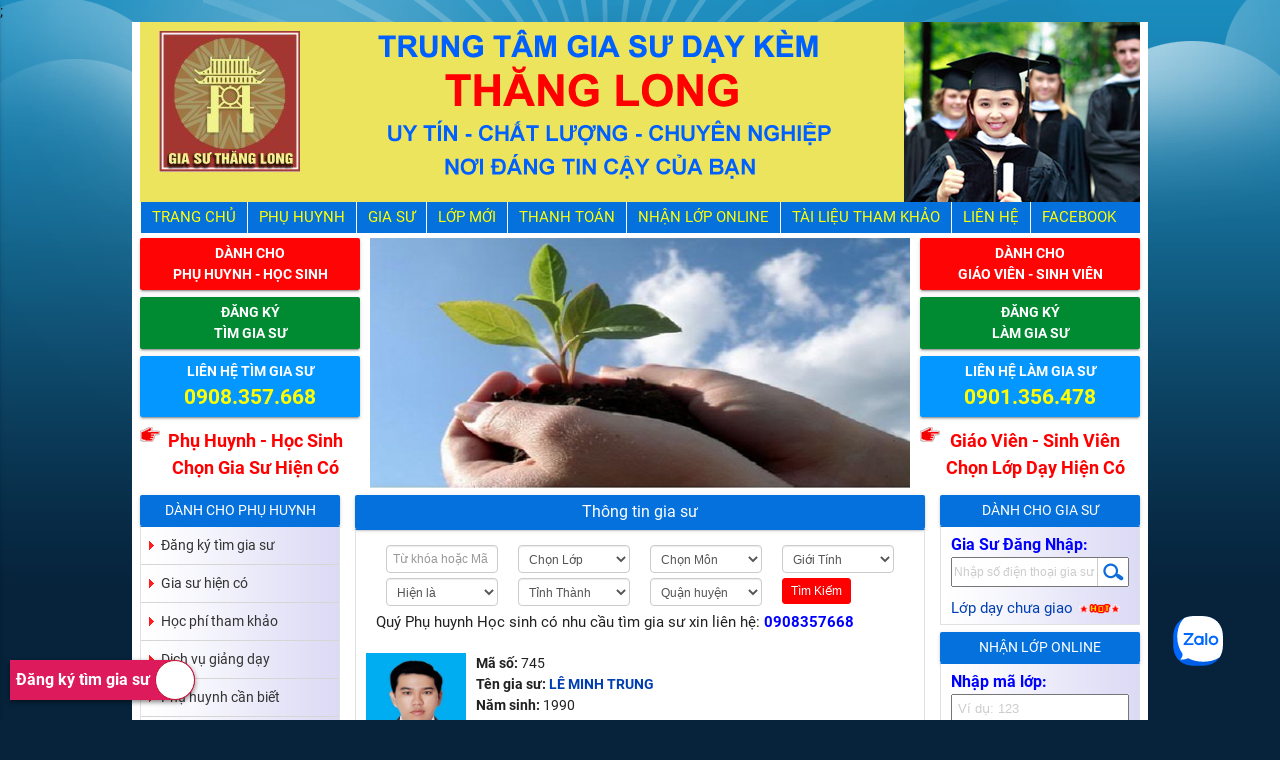

--- FILE ---
content_type: text/html; charset=UTF-8
request_url: https://www.trungtamdaykem.com/gia-su-745.html
body_size: 27636
content:
<!DOCTYPE html>
<html lang="vi">
<head>
<meta name="viewport" content="width=device-width, initial-scale=1.0"/>
<meta http-equiv="Content-Language" content="vi"/>
<meta http-equiv="Content-Type" content="text/html; charset=utf-8">
<link rel="shortcut icon" type="image/x-icon" href="https://www.trungtamdaykem.com/images/icon.png">
<title></title>
<meta name="description" content=""/>
<link rel="canonical" href="https://www.trungtamdaykem.com/gia-su-745.html" />
<meta property="og:locale" content="vi_VN" />
<meta property="og:type" content="Article" />
<meta property="og:title" content="" />
<meta content="" property="og:description"/>  
<meta property="og:url" content="https://www.trungtamdaykem.com/gia-su-745.html" />
<meta property="og:site_name" content="Gia sư Thăng Long" />
<meta property="og:image" itemprop="thumbnailUrl" content="https://www.trungtamdaykem.com/images/gia-su-thang-long.png" />
<link rel="image_src" href="https://www.trungtamdaykem.com/images/gia-su-thang-long.png" />
<meta itemprop="name" content="" />
<meta itemprop="description" content="" />
<meta name="robots" content="all" />
<meta name="copyright" content="Gia sư Thăng Long" />
<meta name='dmca-site-verification' content='MVIwUEFHalVHTWw5OWgvdG9FWGo3RTQwazNlYklXTXZaRVRPOTB2NnJyYz01' />
<link type="text/css" rel="stylesheet" href="/layout/css/nqt.css?t=1768801017"  media="screen,projection"/>
<script type="text/javascript" src="/js/jquery-2.2.4.min.js"></script> 
<script type="text/javascript" src="/js/jquery.dropdownPlain.js?t=1768801017"></script>
<script type="text/javascript">
    // Lấy danh sách các menu chính
    var mainMenus = document.querySelectorAll('.main-menu');

    // Duyệt qua từng menu chính để thêm sự kiện click
    mainMenus.forEach(function(menu) {
        menu.addEventListener('click', function() {
            // Tìm menu con tương ứng với menu chính
            var subMenu = this.nextElementSibling;

            // Kiểm tra trạng thái hiện tại của menu con
            if (subMenu.style.visibility === 'visible') {
                // Nếu đã hiển thị, ẩn đi
                subMenu.style.visibility = 'hidden';
            } else {
                // Nếu chưa hiển thị, hiển thị lên
                subMenu.style.visibility = 'visible';
            }
        });
    });
</script>
<style>
#button-dang-ky-gia-su i.iconcircle {
    position: absolute;
    color: #c51230;
    background-color: #fff;
    font-size: 35px;
    right: 0;
    height: 40px;
    width: 40px;
    line-height: 50px;
    text-align: center;
    border-radius: 50%;
    border: 1px solid #c51230;
}
@media only screen and (max-width: 800px) {
	.input_button
	{
		margin-top:7px
	}
	.bantay {
		padding-left: 20px !important;
		font-size:1.3em !important;
	}
}
@media only screen and (max-width: 500px) {
	.input_button
	{
		margin-top:7px
	}
	.bantay {
		padding-left: 20px !important;
		font-size:1.1em !important;
	}
}
@media only screen and (max-width: 400px) {
	.input_button
	{
		margin-top:7px
	}
	.bantay {
		padding-left: 20px !important;
		font-size:1em !important;
	}
}
body{
-webkit-touch-callout: none;
-webkit-user-select: none;
-moz-user-select: none;
-ms-user-select: none;
-o-user-select: none;
user-select: none;
}
img {
  -webkit-user-drag: none;
  user-drag: none;
  -webkit-touch-callout: none;
}
.lop-day-moi {
-webkit-touch-callout: text !important;
-webkit-user-select: text !important;
-moz-user-select: text !important;
-ms-user-select: text !important;
-o-user-select: text !important;
user-select: text !important;
}
#chat-zalo{position:fixed;right:36px;bottom:80px;height:51px;width:56px;z-index:9999;color:#fff;font-size:16px;line-height:51px}
</style>
<script type="text/javascript">
  function nocontext(e) {
	var clickedTag = (e==null) ? event.srcElement.tagName : e.target.tagName;
	if (clickedTag == "IMG")
	  return false;
  }
  document.oncontextmenu = nocontext;
</script>
<div class="zalo-chat-widget" data-oaid="1736914051202316402" data-welcome-message="Rất vui khi được hỗ trợ bạn!" data-autopopup="0" data-width="" data-height=""></div>

<script src="https://sp.zalo.me/plugins/sdk.js"></script>;
</head>
<body>
<a href="https://www.trungtamdaykem.com/dang-ky-tim-gia-su.html" title="Đăng ký tìm gia sư" id="button-dang-ky-gia-su">Đăng ký tìm gia sư <i class="iconcircle" aria-hidden="true"></i></a>
<a href="tel:0908357668" title="Gọi 0908357668" id="call-hotline">Gọi ngay</a>
<div class="container wrapper">
  <div class="row">
    <div class="col s12" id="banner"><a href="https://www.trungtamdaykem.com" title="Gia sư Thăng Long"><img src="https://www.trungtamdaykem.com/images/banner.png?t=1" alt="Gia sư Thăng Long uy tín" title="Gia sư Thăng Long uy tín"/></a></div>
  </div>
  <div class="row">
    <div class="col s12">
      <nav>
        <div class="nav-wrapper container">
          <ul class="show-on-med-and-down">
            <li><a href="/" title="Trang chủ"><i class="menu-home">home</i></a></li>
          </ul>
          <ul class="hide-on-med-and-down mainnav">
            <li><a href="https://www.trungtamdaykem.com" title="Trung tâm gia sư Thăng Long">Trang Chủ</a></li>
            <li><a href="/phu-huynh.html" title="Phụ Huynh">Phụ Huynh</a>
            	<ul style="visibility: hidden;">
                    <li><a href="https://www.trungtamdaykem.com/dang-ky-tim-gia-su.html" title="đăng ký tìm gia sư - gia sư thăng long">Đăng ký tìm gia sư</a></li>
                    <li><a href="https://www.trungtamdaykem.com/gia-su-hien-co.html" title="Gia sư hiện có">Gia sư hiện có</a></li>
                    <li><a href="https://www.trungtamdaykem.com/hoc-phi-tham-khao.html" title="Học phí tham khảo tại gia sư Thăng Long">Học phí tham khảo</a></li>
                    <li><a href="https://www.trungtamdaykem.com/dich-vu-giang-day.html" title="gia sư thăng long - dịch vụ giảng dạy">Dịch vụ giảng dạy</a></li>
                    <li><a href="https://www.trungtamdaykem.com/phu-huynh-can-biet.html" title="Phụ huynh cần biết - gia sư thăng long">Phụ huynh cần biết</a></li>
                    <li><a href="https://www.trungtamdaykem.com/phu-huynh-luu-y.html" title="Phụ huynh lưu ý">Phụ huynh lưu ý</a></li>
                </ul>
            </li>
            <li><a href="/gia-su.html" title="gia sư">Gia Sư</a>
            	<ul style="visibility: hidden;">
                	<li><a href="https://www.trungtamdaykem.com/lop-day-hien-co-dang-list.html" title="gia sư thăng long - lớp mới chưa giao">Lớp mới chưa giao <img src="https://www.trungtamdaykem.com/images/hot.gif" alt="gia sư thăng long - lớp mới" title="gia sư thăng long - lớp mới" style="width:60px !important"></a></li>
                    <li><a href="https://www.trungtamdaykem.com/dang-ky-lam-gia-su.html" title="đăng ký làm gia sư - gia sư thăng long">Đăng ký làm gia sư</a></li>
                    <li><a href="https://www.trungtamdaykem.com/gia-su-thang-long-noi-quy-nhan-lop.html" title="nội quy nhận lớp - gia sư thăng long">Nội quy nhận lớp</a></li>
                    <li><a href="https://www.trungtamdaykem.com/muc-phi-nhan-lop.html" title="mức phí nhận lớp - gia sư thăng long">Mức phí nhận lớp</a></li>
                    <li><a href="https://www.trungtamdaykem.com/giao-dich-chuyen-khoan.html" title="giao dịch chuyển khoản - gia sư thăng long">Giao dịch chuyển khoản</a></li>
                    <li><a href="https://www.trungtamdaykem.com/gia-su-can-biet.html" title="Gia sư cần biết - gia sư thăng long">Gia sư cần biết</a></li>
                    <li><a href="https://www.trungtamdaykem.com/huong-dan-nhan-lop.html" title="Hướng dẫn nhận lớp - gia sư thăng long">Hướng dẫn nhận lớp</a></li>
                    <li><a href="https://www.trungtamdaykem.com/gioi-thieu-lop-moi.html" title="Giới thiệu lớp mới - gia sư thăng long">Giới thiệu lớp mới</a></li>
                </ul>
            </li>
            <li><a href="https://www.trungtamdaykem.com/gia-su-thang-long-lop-day-hien-co.html" title="Lớp Mới">Lớp Mới</a>
            	<ul style="visibility: hidden;">
                	<li><a href="https://www.trungtamdaykem.com/lop-day-hien-co-dang-list.html" title="gia sư thăng long - lớp mới chưa giao">Lớp mới chưa giao <img src="https://www.trungtamdaykem.com/images/hot.gif" alt="gia sư thăng long - lớp mới" title="gia sư thăng long - lớp mới" style="width:60px !important"></a></li>
                    <li><a href="https://www.trungtamdaykem.com/lop-day-cap-1.html" title="Gia sư dạy cấp 1 - gia sư thăng long">Gia sư dạy cấp 1</a></li>
                    <li><a href="https://www.trungtamdaykem.com/lop-day-cap-2.html" title="Gia sư dạy cấp 2 - gia sư thăng long">Gia sư dạy cấp 2</a></li>
                    <li><a href="https://www.trungtamdaykem.com/lop-day-cap-3.html" title="Gia sư dạy cấp 3 - gia sư thăng long">Gia sư dạy cấp 3</a></li>
                    <li><a href="https://www.trungtamdaykem.com/lop-day-ngoai-ngu.html" title="Gia sư dạy ngoại ngữ - gia sư thăng long">Gia sư dạy ngoại ngữ</a></li>
                    <li><a href="https://www.trungtamdaykem.com/lop-day-nang-khieu.html" title="Gia sư dạy năng khiếu - gia sư thăng long">Gia sư dạy năng khiếu</a></li>
                    <li><a href="https://www.trungtamdaykem.com/lop-day-luyen-thi.html" title="Gia sư dạy luyện thi - gia sư thăng long">Gia sư dạy luyện thi</a></li>
                    <li><a href="https://www.trungtamdaykem.com/lop-day-khac.html" title="Gia sư dạy lớp khác - gia sư thăng long">Gia sư dạy lớp khác</a></li>
                </ul>
            </li>
            <li><a href="https://www.trungtamdaykem.com/gia-su-thang-long-tai-khoan-giao-dich.html" title="Thanh Toán">Thanh Toán</a>
            	<ul style="visibility: hidden;">
                <li><a href="https://www.trungtamdaykem.com/gia-su-thang-long-ngan-hang-vietcombank-151-t23.html" title="Ngân Hàng Vietcombank">Ngân Hàng Vietcombank</a></li>                </ul>
            </li>
            <li><a href="https://www.trungtamdaykem.com/nhan-lop.html" title="Nhận Lớp Online - gia sư thăng long">Nhận Lớp Online</a></li>
            <li><a href="https://www.trungtamdaykem.com/tai-lieu-tham-khao.html" title="Tài liệu tham khảo">Tài liệu tham khảo</a>
            	<ul style="visibility: hidden;">
                	 <li><a href="https://www.trungtamdaykem.com/tai-lieu-mon-toan-gia-su-day-kem-thang-long-uy-tin-2892-t37.html">TÀI LIỆU MÔN TOÁN</a><ul><li><a href="https://www.trungtamdaykem.com/tai-lieu-toan-lop-1-gia-su-day-kem-thang-long-uy-tin-2906-t37.html" title="Tài Liệu Toán Lớp 1">Tài Liệu Toán Lớp 1</a></li><li><a href="https://www.trungtamdaykem.com/tai-lieu-toan-lop-2-gia-su-day-kem-thang-long-uy-tin-2907-t37.html" title="Tài Liệu Toán Lớp 2">Tài Liệu Toán Lớp 2</a></li><li><a href="https://www.trungtamdaykem.com/tai-lieu-toan-lop-3-gia-su-day-kem-thang-long-uy-tin-2908-t37.html" title="Tài Liệu Toán Lớp 3">Tài Liệu Toán Lớp 3</a></li><li><a href="https://www.trungtamdaykem.com/tai-lieu-toan-lop-4-gia-su-day-kem-thang-long-uy-tin-2909-t37.html" title="Tài Liệu Toán Lớp 4">Tài Liệu Toán Lớp 4</a></li><li><a href="https://www.trungtamdaykem.com/tai-lieu-toan-lop-5-gia-su-day-kem-thang-long-uy-tin-2910-t37.html" title="Tài Liệu Toán Lớp 5">Tài Liệu Toán Lớp 5</a></li><li><a href="https://www.trungtamdaykem.com/tai-lieu-toan-lop-6-gia-su-day-kem-thang-long-uy-tin-2911-t37.html" title="Tài Liệu Toán Lớp 6">Tài Liệu Toán Lớp 6</a></li><li><a href="https://www.trungtamdaykem.com/tai-lieu-toan-lop-7-gia-su-day-kem-thang-long-uy-tin-2912-t37.html" title="Tài Liệu Toán Lớp 7">Tài Liệu Toán Lớp 7</a></li><li><a href="https://www.trungtamdaykem.com/tai-lieu-toan-lop-8-gia-su-day-kem-thang-long-uy-tin-2913-t37.html" title="Tài Liệu Toán Lớp 8">Tài Liệu Toán Lớp 8</a></li><li><a href="https://www.trungtamdaykem.com/tai-lieu-toan-lop-9-gia-su-day-kem-thang-long-uy-tin-2914-t37.html" title="Tài Liệu Toán Lớp 9">Tài Liệu Toán Lớp 9</a></li><li><a href="https://www.trungtamdaykem.com/tai-lieu-toan-lop-10-gia-su-day-kem-thang-long-uy-tin-2915-t37.html" title="Tài Liệu Toán Lớp 10">Tài Liệu Toán Lớp 10</a></li><li><a href="https://www.trungtamdaykem.com/tai-lieu-toan-lop-11-gia-su-day-kem-thang-long-uy-tin-2916-t37.html" title="Tài Liệu Toán Lớp 11">Tài Liệu Toán Lớp 11</a></li><li><a href="https://www.trungtamdaykem.com/tai-lieu-toan-lop-12-gia-su-day-kem-thang-long-uy-tin-2917-t37.html" title="Tài Liệu Toán Lớp 12">Tài Liệu Toán Lớp 12</a></li><li><a href="https://www.trungtamdaykem.com/tai-lieu-toan-on-luyen-thi-dai-hoc-gia-su-day-kem-thang-long-uy-tin-2918-t37.html" title="Tài Liệu Toán Ôn Luyện Thi Đại Học">Tài Liệu Toán Ôn Luyện Thi Đại Học</a></li><li><a href="https://www.trungtamdaykem.com/tai-lieu-toan-on-thi-tuyen-sinh-lop-10-gia-su-day-kem-thang-long-uy-tin-2919-t37.html" title="Tài Liệu Toán Ôn Thi Tuyển Sinh Lớp 10">Tài Liệu Toán Ôn Thi Tuyển Sinh Lớp 10</a></li></ul></li><li><a href="https://www.trungtamdaykem.com/tai-lieu-mon-ly-gia-su-day-kem-thang-long-uy-tin-2920-t37.html">TÀI LIỆU MÔN LÝ</a><ul><li><a href="https://www.trungtamdaykem.com/trung-tam-gia-su-thang-long-tai-lieu-khoa-hoc-tu-nhien-lop-6-4603-t37.html" title="Khoa Học Tự Nhiên Lớp 6">Khoa Học Tự Nhiên Lớp 6</a></li><li><a href="https://www.trungtamdaykem.com/trung-tam-gia-su-thang-long-tai-lieu-khoa-hoc-tu-nhien-mon-vat-ly-lop-7-4604-t37.html" title="Khoa Học Tự Nhiên Môn Vật Lý Lớp 7">Khoa Học Tự Nhiên Môn Vật Lý Lớp 7</a></li><li><a href="https://www.trungtamdaykem.com/trung-tam-gia-su-thang-long-tai-lieu-khoa-hoc-tu-nhien-vat-ly-lop-8-4606-t37.html" title="Khoa Học Tự Nhiên Môn Vật Lý Lớp 8">Khoa Học Tự Nhiên Môn Vật Lý Lớp 8</a></li><li><a href="https://www.trungtamdaykem.com/tai-lieu-mon-ly-lop-6-gia-su-day-kem-thang-long-uy-tin-2921-t37.html" title="Tài Liệu Lý Lớp 6">Tài Liệu Lý Lớp 6</a></li><li><a href="https://www.trungtamdaykem.com/tai-lieu-mon-ly-lop-7-gia-su-day-kem-thang-long-uy-tin-2922-t37.html" title="Tài Liệu Lý Lớp 7">Tài Liệu Lý Lớp 7</a></li><li><a href="https://www.trungtamdaykem.com/tai-lieu-mon-ly-lop-8-gia-su-day-kem-thang-long-uy-tin-2923-t37.html" title="Tài Liệu Lý Lớp 8">Tài Liệu Lý Lớp 8</a></li><li><a href="https://www.trungtamdaykem.com/tai-lieu-mon-ly-lop-9-gia-su-day-kem-thang-long-uy-tin-2924-t37.html" title="Tài Liệu Lý Lớp 9">Tài Liệu Lý Lớp 9</a></li><li><a href="https://www.trungtamdaykem.com/tai-lieu-mon-ly-lop-10-gia-su-day-kem-thang-long-uy-tin-2925-t37.html" title="Tài Liệu Lý Lớp 10">Tài Liệu Lý Lớp 10</a></li><li><a href="https://www.trungtamdaykem.com/tai-lieu-mon-ly-lop-11-gia-su-day-kem-thang-long-uy-tin-2926-t37.html" title="Tài Liệu Lý Lớp 11">Tài Liệu Lý Lớp 11</a></li><li><a href="https://www.trungtamdaykem.com/tai-lieu-mon-ly-lop-12-gia-su-day-kem-thang-long-uy-tin-2927-t37.html" title="Tài Liệu Lý Lớp 12">Tài Liệu Lý Lớp 12</a></li><li><a href="https://www.trungtamdaykem.com/tai-lieu-mon-ly-on-luyen-thi-dai-hoc-gia-su-day-kem-thang-long-uy-tin-2928-t37.html" title="Tài Liệu Lý Ôn Luyện Thi Đại Học">Tài Liệu Lý Ôn Luyện Thi Đại Học</a></li></ul></li><li><a href="https://www.trungtamdaykem.com/tai-lieu-mon-hoa-gia-su-day-kem-thang-long-uy-tin-2929-t37.html">TÀI LIỆU MÔN HÓA</a><ul><li><a href="https://www.trungtamdaykem.com/trung-tam-gia-su-thang-long-tai-lieu-khoa-hoc-tu-nhien-mon-hoa-lop-8-4607-t37.html" title="Khoa Học Tự Nhiên Môn Hóa Học Lớp 8">Khoa Học Tự Nhiên Môn Hóa Học Lớp 8</a></li><li><a href="https://www.trungtamdaykem.com/trung-tam-gia-su-thang-long-tai-lieu-khoa-hoc-tu-nhien-mon-hoa-hoc-lop-7-4609-t37.html" title="Khoa Học Tự Nhiên Môn Hóa Học Lớp 7">Khoa Học Tự Nhiên Môn Hóa Học Lớp 7</a></li><li><a href="https://www.trungtamdaykem.com/tai-lieu-mon-hoa-lop-8-gia-su-day-kem-thang-long-uy-tin-2930-t37.html" title="Tài Liệu Hóa Lớp 8">Tài Liệu Hóa Lớp 8</a></li><li><a href="https://www.trungtamdaykem.com/tai-lieu-mon-hoa-lop-9-gia-su-day-kem-thang-long-uy-tin-2931-t37.html" title="Tài Liệu Hóa Lớp 9">Tài Liệu Hóa Lớp 9</a></li><li><a href="https://www.trungtamdaykem.com/tai-lieu-mon-hoa-lop-10-gia-su-day-kem-thang-long-uy-tin-2932-t37.html" title="Tài Liệu Hóa Lớp 10">Tài Liệu Hóa Lớp 10</a></li><li><a href="https://www.trungtamdaykem.com/tai-lieu-mon-hoa-lop-11-gia-su-day-kem-thang-long-uy-tin-2933-t37.html" title="Tài Liệu Hóa Lớp 11">Tài Liệu Hóa Lớp 11</a></li><li><a href="https://www.trungtamdaykem.com/tai-lieu-mon-hoa-lop-12-gia-su-day-kem-thang-long-uy-tin-2934-t37.html" title="Tài Liệu Hóa Lớp 12">Tài Liệu Hóa Lớp 12</a></li><li><a href="https://www.trungtamdaykem.com/tai-lieu-hoa-on-luyen-thi-dai-hoc-gia-su-day-kem-thang-long-uy-tin-2935-t37.html" title="Tài Liệu Hóa Ôn Luyện Thi Đại Học">Tài Liệu Hóa Ôn Luyện Thi Đại Học</a></li></ul></li><li><a href="https://www.trungtamdaykem.com/tai-lieu-mon-van-gia-su-day-kem-thang-long-uy-tin-2936-t37.html">TÀI LIỆU MÔN VĂN</a><ul><li><a href="https://www.trungtamdaykem.com/tai-lieu-mon-van-lop-6-gia-su-day-kem-thang-long-uy-tin-2940-t37.html" title="Tài Liệu Văn Lớp 6">Tài Liệu Văn Lớp 6</a></li><li><a href="https://www.trungtamdaykem.com/tai-lieu-mon-van-lop-7-gia-su-day-kem-thang-long-uy-tin-2941-t37.html" title="Tài Liệu Văn Lớp 7">Tài Liệu Văn Lớp 7</a></li><li><a href="https://www.trungtamdaykem.com/tai-lieu-mon-van-lop-8-gia-su-day-kem-thang-long-uy-tin-2942-t37.html" title="Tài Liệu Văn Lớp 8">Tài Liệu Văn Lớp 8</a></li><li><a href="https://www.trungtamdaykem.com/tai-lieu-mon-van-lop-9-gia-su-day-kem-thang-long-uy-tin-2943-t37.html" title="Tài Liệu Văn Lớp 9">Tài Liệu Văn Lớp 9</a></li><li><a href="https://www.trungtamdaykem.com/tai-lieu-mon-van-lop-10-gia-su-day-kem-thang-long-uy-tin-2944-t37.html" title="Tài Liệu Văn Lớp 10">Tài Liệu Văn Lớp 10</a></li><li><a href="https://www.trungtamdaykem.com/tai-lieu-mon-van-lop-11-gia-su-day-kem-thang-long-uy-tin-2945-t37.html" title="Tài Liệu Văn Lớp 11">Tài Liệu Văn Lớp 11</a></li><li><a href="https://www.trungtamdaykem.com/tai-lieu-mon-van-lop-12-gia-su-day-kem-thang-long-uy-tin-2946-t37.html" title="Tài Liệu Văn Lớp 12">Tài Liệu Văn Lớp 12</a></li><li><a href="https://www.trungtamdaykem.com/tai-lieu-mon-van-on-luyen-thi-dai-hoc-gia-su-day-kem-thang-long-uy-tin-2947-t37.html" title="Tài Liệu Văn Ôn Luyện Thi Đại Học">Tài Liệu Văn Ôn Luyện Thi Đại Học</a></li><li><a href="https://www.trungtamdaykem.com/tai-lieu-van-on-luyen-thi-tuyen-sinh-lop-10-gia-su-day-kem-thang-long-uy-tin-2948-t37.html" title="Tài Liệu Văn Ôn Thi Tuyển Sinh Lớp 10">Tài Liệu Văn Ôn Thi Tuyển Sinh Lớp 10</a></li></ul></li><li><a href="https://www.trungtamdaykem.com/tai-lieu-mon-tieng-viet-gia-su-day-kem-thang-long-uy-tin-2938-t37.html">TÀI LIỆU TIẾNG VIỆT</a><ul><li><a href="https://www.trungtamdaykem.com/tai-lieu-luyen-chu-lop-1-gia-su-day-kem-thang-long-uy-tin-3284-t37.html" title="Tài Liệu Luyện Chữ Lớp 1">Tài Liệu Luyện Chữ Lớp 1</a></li><li><a href="https://www.trungtamdaykem.com/tai-lieu-luyen-tap-doc-lop-1-gia-su-day-kem-thang-long-uy-tin-3288-t37.html" title="Tài Liệu Luyện Tập Đọc Lớp 1">Tài Liệu Luyện Tập Đọc Lớp 1</a></li><li><a href="https://www.trungtamdaykem.com/tai-lieu-mon-tieng-viet-lop-1-gia-su-day-kem-thang-long-uy-tin-2963-t37.html" title="Tài Liệu Tiếng Việt Lớp 1">Tài Liệu Tiếng Việt Lớp 1</a></li><li><a href="https://www.trungtamdaykem.com/tai-lieu-mon-tieng-viet-lop-2-gia-su-day-kem-thang-long-uy-tin-2964-t37.html" title="Tài Liệu Tiếng Việt Lớp 2">Tài Liệu Tiếng Việt Lớp 2</a></li><li><a href="https://www.trungtamdaykem.com/tai-lieu-mon-tieng-viet-lop-3-gia-su-day-kem-thang-long-uy-tin-2965-t37.html" title="Tài Liệu Tiếng Việt Lớp 3">Tài Liệu Tiếng Việt Lớp 3</a></li><li><a href="https://www.trungtamdaykem.com/tai-lieu-mon-tieng-viet-lop-4-gia-su-day-kem-thang-long-uy-tin-2966-t37.html" title="Tài Liệu Tiếng Việt Lớp 4">Tài Liệu Tiếng Việt Lớp 4</a></li><li><a href="https://www.trungtamdaykem.com/tai-lieu-mon-tieng-viet-lop-5-gia-su-day-kem-thang-long-uy-tin-2967-t37.html" title="Tài Liệu Tiếng Việt Lớp 5">Tài Liệu Tiếng Việt Lớp 5</a></li></ul></li><li><a href="https://www.trungtamdaykem.com/tai-lieu-mon-tieng-anh-gia-su-day-kem-thang-long-uy-tin-2937-t37.html">TÀI LIỆU TIẾNG ANH</a><ul><li><a href="https://www.trungtamdaykem.com/tai-lieu-mon-tieng-anh-lop-1-gia-su-day-kem-thang-long-uy-tin-2949-t37.html" title="Tài Liệu Tiếng Anh Lớp 1">Tài Liệu Tiếng Anh Lớp 1</a></li><li><a href="https://www.trungtamdaykem.com/tai-lieu-mon-tieng-anh-lop-2-gia-su-day-kem-thang-long-uy-tin-2950-t37.html" title="Tài Liệu Tiếng Anh Lớp 2">Tài Liệu Tiếng Anh Lớp 2</a></li><li><a href="https://www.trungtamdaykem.com/tai-lieu-mon-tieng-anh-lop-3-gia-su-day-kem-thang-long-uy-tin-2951-t37.html" title="Tài Liệu Tiếng Anh Lớp 3">Tài Liệu Tiếng Anh Lớp 3</a></li><li><a href="https://www.trungtamdaykem.com/tai-lieu-mon-tieng-anh-lop-4-gia-su-day-kem-thang-long-uy-tin-2952-t37.html" title="Tài Liệu Tiếng Anh Lớp 4">Tài Liệu Tiếng Anh Lớp 4</a></li><li><a href="https://www.trungtamdaykem.com/tai-lieu-mon-tieng-anh-lop-5-gia-su-day-kem-thang-long-uy-tin-2953-t37.html" title="Tài Liệu Tiếng Anh Lớp 5">Tài Liệu Tiếng Anh Lớp 5</a></li><li><a href="https://www.trungtamdaykem.com/tai-lieu-mon-tieng-anh-lop-6-gia-su-day-kem-thang-long-uy-tin-2954-t37.html" title="Tài Liệu Tiếng Anh Lớp 6">Tài Liệu Tiếng Anh Lớp 6</a></li><li><a href="https://www.trungtamdaykem.com/tai-lieu-mon-tieng-anh-lop-7-gia-su-day-kem-thang-long-uy-tin-2955-t37.html" title="Tài Liệu Tiếng Anh Lớp 7">Tài Liệu Tiếng Anh Lớp 7</a></li><li><a href="https://www.trungtamdaykem.com/tai-lieu-mon-tieng-anh-lop-8-gia-su-day-kem-thang-long-uy-tin-2956-t37.html" title="Tài Liệu Tiếng Anh Lớp 8">Tài Liệu Tiếng Anh Lớp 8</a></li><li><a href="https://www.trungtamdaykem.com/tai-lieu-mon-tieng-anh-lop-9-gia-su-day-kem-thang-long-uy-tin-2957-t37.html" title="Tài Liệu Tiếng Anh Lớp 9">Tài Liệu Tiếng Anh Lớp 9</a></li><li><a href="https://www.trungtamdaykem.com/tai-lieu-mon-tieng-anh-lop-10-gia-su-day-kem-thang-long-uy-tin-2958-t37.html" title="Tài Liệu Tiếng Anh Lớp 10">Tài Liệu Tiếng Anh Lớp 10</a></li><li><a href="https://www.trungtamdaykem.com/tai-lieu-mon-tieng-anh-lop-11-gia-su-day-kem-thang-long-uy-tin-2959-t37.html" title="Tài Liệu Tiếng Anh Lớp 11">Tài Liệu Tiếng Anh Lớp 11</a></li><li><a href="https://www.trungtamdaykem.com/tai-lieu-mon-tieng-anh-lop-12-gia-su-day-kem-thang-long-uy-tin-2960-t37.html" title="Tài Liệu Tiếng Anh Lớp 12">Tài Liệu Tiếng Anh Lớp 12</a></li><li><a href="https://www.trungtamdaykem.com/tai-lieu-mon-tieng-anh-on-luyen-thi-dai-hoc-gia-su-day-kem-thang-long-uy-tin-2961-t37.html" title="Tài Liệu Tiếng Anh Ôn Luyện Thi Đại Học">Tài Liệu Tiếng Anh Ôn Luyện Thi Đại Học</a></li><li><a href="https://www.trungtamdaykem.com/tai-lieu-mon-tieng-anh-on-thi-tuyen-sinh-lop-10-gia-su-thang-long-uy-tin-2962-t37.html" title="Tài Liệu Tiếng Anh Ôn Thi Tuyển Sinh Lớp 10">Tài Liệu Tiếng Anh Ôn Thi Tuyển Sinh Lớp 10</a></li></ul></li><li><a href="https://www.trungtamdaykem.com/tai-lieu-mon-sinh-trung-tam-gia-su-thang-long-4818-t37.html">TÀI LIỆU MÔN SINH</a><ul><li><a href="https://www.trungtamdaykem.com/tai-lieu-khoa-hoc-tu-nhien-mon-sinh-hoc-lop-8-gia-su-thang-long-4820-t37.html" title="Khoa Học Tự Nhiên Môn Sinh Học Lớp 8">Khoa Học Tự Nhiên Môn Sinh Học Lớp 8</a></li><li><a href="https://www.trungtamdaykem.com/tai-lieu-khoa-hoc-tu-nhien-mon-sinh-hoc-lop-7-gia-su-thang-long-4823-t37.html" title="Khoa Học Tự Nhiên Môn Sinh Học Lớp 7">Khoa Học Tự Nhiên Môn Sinh Học Lớp 7</a></li></ul></li><li><a href="https://www.trungtamdaykem.com/bo-de-luyen-thi-dai-hoc-4686-t37.html">Bộ Đề Luyện Thi Đại Học</a></li>                </ul>
            </li>
            <li><a href="https://www.trungtamdaykem.com/lien-he-gia-su-thang-long.html" title="Liên hệ gia sư Thăng Long">Liên hệ</a></li>
            <li><a href="https://www.facebook.com/giasuthanglong.vn" title="Facebook gia sư Thăng Long">Facebook</a></li>
          </ul>
          <ul id="nav-mobile" class="side-nav">
            <li><a href="https://www.trungtamdaykem.com" title="Trung tâm gia sư Thăng Long">Trang Chủ</a></li>
            <li><a href="#" title="Phụ Huynh" class="main-menu">Phụ Huynh <img src="images/down.png" alt="icon-down" style="vertical-align: top;padding: 20px 0 0 5px;"></a>
            	<ul style="visibility: hidden;" class="sub-menu">
                    <li><a href="https://www.trungtamdaykem.com/dang-ky-tim-gia-su.html" title="đăng ký tìm gia sư - gia sư thăng long">Đăng ký tìm gia sư</a></li>
                    <li><a href="https://www.trungtamdaykem.com/gia-su-hien-co.html" title="Gia sư hiện có">Gia sư hiện có</a></li>
                    <li><a href="https://www.trungtamdaykem.com/hoc-phi-tham-khao.html" title="Học phí tham khảo tại gia sư Thăng Long">Học phí tham khảo</a></li>
                    <li><a href="https://www.trungtamdaykem.com/dich-vu-giang-day.html" title="gia sư thăng long - dịch vụ giảng dạy">Dịch vụ giảng dạy</a></li>
                    <li><a href="https://www.trungtamdaykem.com/phu-huynh-can-biet.html" title="Phụ huynh cần biết - gia sư thăng long">Phụ huynh cần biết</a></li>
                    <li><a href="https://www.trungtamdaykem.com/phu-huynh-luu-y.html" title="Phụ huynh lưu ý">Phụ huynh lưu ý</a></li>
                </ul>
            </li>
            <li><a href="#" title="gia sư" class="main-menu">Gia Sư <img src="images/down.png" alt="icon-down" style="vertical-align: top;padding: 20px 0 0 5px;"></a>
            	<ul style="visibility: hidden;" class="sub-menu">
                	<li><a href="https://www.trungtamdaykem.com/lop-day-hien-co-dang-list.html" title="gia sư thăng long - lớp mới chưa giao">Lớp mới chưa giao <img src="https://www.trungtamdaykem.com/images/hot.gif" alt="gia sư thăng long - lớp mới" title="gia sư thăng long - lớp mới" style="width:60px !important"></a></li>
                    <li><a href="https://www.trungtamdaykem.com/dang-ky-lam-gia-su.html" title="đăng ký làm gia sư - gia sư thăng long">Đăng ký làm gia sư</a></li>
                    <li><a href="https://www.trungtamdaykem.com/gia-su-thang-long-noi-quy-nhan-lop.html" title="nội quy nhận lớp - gia sư thăng long">Nội quy nhận lớp</a></li>
                    <li><a href="https://www.trungtamdaykem.com/muc-phi-nhan-lop.html" title="mức phí nhận lớp - gia sư thăng long">Mức phí nhận lớp</a></li>
                    <li><a href="https://www.trungtamdaykem.com/giao-dich-chuyen-khoan.html" title="giao dịch chuyển khoản - gia sư thăng long">Giao dịch chuyển khoản</a></li>
                    <li><a href="https://www.trungtamdaykem.com/gia-su-can-biet.html" title="Gia sư cần biết - gia sư thăng long">Gia sư cần biết</a></li>
                    <li><a href="https://www.trungtamdaykem.com/huong-dan-nhan-lop.html" title="Hướng dẫn nhận lớp - gia sư thăng long">Hướng dẫn nhận lớp</a></li>
                    <li><a href="https://www.trungtamdaykem.com/gioi-thieu-lop-moi.html" title="Giới thiệu lớp mới - gia sư thăng long">Giới thiệu lớp mới</a></li>
                </ul>
            </li>
            <li><a href="#" title="Lớp Mới" class="main-menu">Lớp Mới <img src="images/down.png" alt="icon-down" style="vertical-align: top;padding: 20px 0 0 5px;"></a>
            	<ul style="visibility: hidden;" class="sub-menu">
                	<li><a href="https://www.trungtamdaykem.com/lop-day-hien-co-dang-list.html" title="gia sư thăng long - lớp mới chưa giao">Lớp mới chưa giao <img src="https://www.trungtamdaykem.com/images/hot.gif" alt="gia sư thăng long - lớp mới" title="gia sư thăng long - lớp mới" style="width:60px !important"></a></li>
                    <li><a href="https://www.trungtamdaykem.com/lop-day-cap-1.html" title="Gia sư dạy cấp 1 - gia sư thăng long">Gia sư dạy cấp 1</a></li>
                    <li><a href="https://www.trungtamdaykem.com/lop-day-cap-2.html" title="Gia sư dạy cấp 2 - gia sư thăng long">Gia sư dạy cấp 2</a></li>
                    <li><a href="https://www.trungtamdaykem.com/lop-day-cap-3.html" title="Gia sư dạy cấp 3 - gia sư thăng long">Gia sư dạy cấp 3</a></li>
                    <li><a href="https://www.trungtamdaykem.com/lop-day-ngoai-ngu.html" title="Gia sư dạy ngoại ngữ - gia sư thăng long">Gia sư dạy ngoại ngữ</a></li>
                    <li><a href="https://www.trungtamdaykem.com/lop-day-nang-khieu.html" title="Gia sư dạy năng khiếu - gia sư thăng long">Gia sư dạy năng khiếu</a></li>
                    <li><a href="https://www.trungtamdaykem.com/lop-day-luyen-thi.html" title="Gia sư dạy luyện thi - gia sư thăng long">Gia sư dạy luyện thi</a></li>
                    <li><a href="https://www.trungtamdaykem.com/lop-day-khac.html" title="Gia sư dạy lớp khác - gia sư thăng long">Gia sư dạy lớp khác</a></li>
                </ul>
            </li>
            <li><a href="#" title="Thanh Toán" class="main-menu">Thanh Toán <img src="images/down.png" alt="icon-down" style="vertical-align: top;padding: 20px 0 0 5px;"></a>
            	<ul style="visibility: hidden;" class="sub-menu">
                <li><a href="https://www.trungtamdaykem.com/gia-su-thang-long-ngan-hang-vietcombank-151-t23.html" title="Ngân Hàng Vietcombank">Ngân Hàng Vietcombank</a></li>                </ul>
            </li>
            <li><a href="https://www.trungtamdaykem.com/nhan-lop.html" title="Nhận Lớp Online - gia sư thăng long">Nhận Lớp Online</a></li>
            <li><a href="#" title="Tài liệu tham khảo" class="main-menu">Tài liệu tham khảo <img src="images/down.png" alt="icon-down" style="vertical-align: top;padding: 20px 0 0 5px;"></a>
            	<ul style="visibility: hidden;" class="sub-menu">
                	 <li><a href="https://www.trungtamdaykem.com/tai-lieu-mon-toan-gia-su-day-kem-thang-long-uy-tin-2892-t37.html">TÀI LIỆU MÔN TOÁN</a><ul><li><a href="https://www.trungtamdaykem.com/tai-lieu-toan-lop-1-gia-su-day-kem-thang-long-uy-tin-2906-t37.html" title="Tài Liệu Toán Lớp 1">Tài Liệu Toán Lớp 1</a></li><li><a href="https://www.trungtamdaykem.com/tai-lieu-toan-lop-2-gia-su-day-kem-thang-long-uy-tin-2907-t37.html" title="Tài Liệu Toán Lớp 2">Tài Liệu Toán Lớp 2</a></li><li><a href="https://www.trungtamdaykem.com/tai-lieu-toan-lop-3-gia-su-day-kem-thang-long-uy-tin-2908-t37.html" title="Tài Liệu Toán Lớp 3">Tài Liệu Toán Lớp 3</a></li><li><a href="https://www.trungtamdaykem.com/tai-lieu-toan-lop-4-gia-su-day-kem-thang-long-uy-tin-2909-t37.html" title="Tài Liệu Toán Lớp 4">Tài Liệu Toán Lớp 4</a></li><li><a href="https://www.trungtamdaykem.com/tai-lieu-toan-lop-5-gia-su-day-kem-thang-long-uy-tin-2910-t37.html" title="Tài Liệu Toán Lớp 5">Tài Liệu Toán Lớp 5</a></li><li><a href="https://www.trungtamdaykem.com/tai-lieu-toan-lop-6-gia-su-day-kem-thang-long-uy-tin-2911-t37.html" title="Tài Liệu Toán Lớp 6">Tài Liệu Toán Lớp 6</a></li><li><a href="https://www.trungtamdaykem.com/tai-lieu-toan-lop-7-gia-su-day-kem-thang-long-uy-tin-2912-t37.html" title="Tài Liệu Toán Lớp 7">Tài Liệu Toán Lớp 7</a></li><li><a href="https://www.trungtamdaykem.com/tai-lieu-toan-lop-8-gia-su-day-kem-thang-long-uy-tin-2913-t37.html" title="Tài Liệu Toán Lớp 8">Tài Liệu Toán Lớp 8</a></li><li><a href="https://www.trungtamdaykem.com/tai-lieu-toan-lop-9-gia-su-day-kem-thang-long-uy-tin-2914-t37.html" title="Tài Liệu Toán Lớp 9">Tài Liệu Toán Lớp 9</a></li><li><a href="https://www.trungtamdaykem.com/tai-lieu-toan-lop-10-gia-su-day-kem-thang-long-uy-tin-2915-t37.html" title="Tài Liệu Toán Lớp 10">Tài Liệu Toán Lớp 10</a></li><li><a href="https://www.trungtamdaykem.com/tai-lieu-toan-lop-11-gia-su-day-kem-thang-long-uy-tin-2916-t37.html" title="Tài Liệu Toán Lớp 11">Tài Liệu Toán Lớp 11</a></li><li><a href="https://www.trungtamdaykem.com/tai-lieu-toan-lop-12-gia-su-day-kem-thang-long-uy-tin-2917-t37.html" title="Tài Liệu Toán Lớp 12">Tài Liệu Toán Lớp 12</a></li><li><a href="https://www.trungtamdaykem.com/tai-lieu-toan-on-luyen-thi-dai-hoc-gia-su-day-kem-thang-long-uy-tin-2918-t37.html" title="Tài Liệu Toán Ôn Luyện Thi Đại Học">Tài Liệu Toán Ôn Luyện Thi Đại Học</a></li><li><a href="https://www.trungtamdaykem.com/tai-lieu-toan-on-thi-tuyen-sinh-lop-10-gia-su-day-kem-thang-long-uy-tin-2919-t37.html" title="Tài Liệu Toán Ôn Thi Tuyển Sinh Lớp 10">Tài Liệu Toán Ôn Thi Tuyển Sinh Lớp 10</a></li></ul></li><li><a href="https://www.trungtamdaykem.com/tai-lieu-mon-ly-gia-su-day-kem-thang-long-uy-tin-2920-t37.html">TÀI LIỆU MÔN LÝ</a><ul><li><a href="https://www.trungtamdaykem.com/trung-tam-gia-su-thang-long-tai-lieu-khoa-hoc-tu-nhien-lop-6-4603-t37.html" title="Khoa Học Tự Nhiên Lớp 6">Khoa Học Tự Nhiên Lớp 6</a></li><li><a href="https://www.trungtamdaykem.com/trung-tam-gia-su-thang-long-tai-lieu-khoa-hoc-tu-nhien-mon-vat-ly-lop-7-4604-t37.html" title="Khoa Học Tự Nhiên Môn Vật Lý Lớp 7">Khoa Học Tự Nhiên Môn Vật Lý Lớp 7</a></li><li><a href="https://www.trungtamdaykem.com/trung-tam-gia-su-thang-long-tai-lieu-khoa-hoc-tu-nhien-vat-ly-lop-8-4606-t37.html" title="Khoa Học Tự Nhiên Môn Vật Lý Lớp 8">Khoa Học Tự Nhiên Môn Vật Lý Lớp 8</a></li><li><a href="https://www.trungtamdaykem.com/tai-lieu-mon-ly-lop-6-gia-su-day-kem-thang-long-uy-tin-2921-t37.html" title="Tài Liệu Lý Lớp 6">Tài Liệu Lý Lớp 6</a></li><li><a href="https://www.trungtamdaykem.com/tai-lieu-mon-ly-lop-7-gia-su-day-kem-thang-long-uy-tin-2922-t37.html" title="Tài Liệu Lý Lớp 7">Tài Liệu Lý Lớp 7</a></li><li><a href="https://www.trungtamdaykem.com/tai-lieu-mon-ly-lop-8-gia-su-day-kem-thang-long-uy-tin-2923-t37.html" title="Tài Liệu Lý Lớp 8">Tài Liệu Lý Lớp 8</a></li><li><a href="https://www.trungtamdaykem.com/tai-lieu-mon-ly-lop-9-gia-su-day-kem-thang-long-uy-tin-2924-t37.html" title="Tài Liệu Lý Lớp 9">Tài Liệu Lý Lớp 9</a></li><li><a href="https://www.trungtamdaykem.com/tai-lieu-mon-ly-lop-10-gia-su-day-kem-thang-long-uy-tin-2925-t37.html" title="Tài Liệu Lý Lớp 10">Tài Liệu Lý Lớp 10</a></li><li><a href="https://www.trungtamdaykem.com/tai-lieu-mon-ly-lop-11-gia-su-day-kem-thang-long-uy-tin-2926-t37.html" title="Tài Liệu Lý Lớp 11">Tài Liệu Lý Lớp 11</a></li><li><a href="https://www.trungtamdaykem.com/tai-lieu-mon-ly-lop-12-gia-su-day-kem-thang-long-uy-tin-2927-t37.html" title="Tài Liệu Lý Lớp 12">Tài Liệu Lý Lớp 12</a></li><li><a href="https://www.trungtamdaykem.com/tai-lieu-mon-ly-on-luyen-thi-dai-hoc-gia-su-day-kem-thang-long-uy-tin-2928-t37.html" title="Tài Liệu Lý Ôn Luyện Thi Đại Học">Tài Liệu Lý Ôn Luyện Thi Đại Học</a></li></ul></li><li><a href="https://www.trungtamdaykem.com/tai-lieu-mon-hoa-gia-su-day-kem-thang-long-uy-tin-2929-t37.html">TÀI LIỆU MÔN HÓA</a><ul><li><a href="https://www.trungtamdaykem.com/trung-tam-gia-su-thang-long-tai-lieu-khoa-hoc-tu-nhien-mon-hoa-lop-8-4607-t37.html" title="Khoa Học Tự Nhiên Môn Hóa Học Lớp 8">Khoa Học Tự Nhiên Môn Hóa Học Lớp 8</a></li><li><a href="https://www.trungtamdaykem.com/trung-tam-gia-su-thang-long-tai-lieu-khoa-hoc-tu-nhien-mon-hoa-hoc-lop-7-4609-t37.html" title="Khoa Học Tự Nhiên Môn Hóa Học Lớp 7">Khoa Học Tự Nhiên Môn Hóa Học Lớp 7</a></li><li><a href="https://www.trungtamdaykem.com/tai-lieu-mon-hoa-lop-8-gia-su-day-kem-thang-long-uy-tin-2930-t37.html" title="Tài Liệu Hóa Lớp 8">Tài Liệu Hóa Lớp 8</a></li><li><a href="https://www.trungtamdaykem.com/tai-lieu-mon-hoa-lop-9-gia-su-day-kem-thang-long-uy-tin-2931-t37.html" title="Tài Liệu Hóa Lớp 9">Tài Liệu Hóa Lớp 9</a></li><li><a href="https://www.trungtamdaykem.com/tai-lieu-mon-hoa-lop-10-gia-su-day-kem-thang-long-uy-tin-2932-t37.html" title="Tài Liệu Hóa Lớp 10">Tài Liệu Hóa Lớp 10</a></li><li><a href="https://www.trungtamdaykem.com/tai-lieu-mon-hoa-lop-11-gia-su-day-kem-thang-long-uy-tin-2933-t37.html" title="Tài Liệu Hóa Lớp 11">Tài Liệu Hóa Lớp 11</a></li><li><a href="https://www.trungtamdaykem.com/tai-lieu-mon-hoa-lop-12-gia-su-day-kem-thang-long-uy-tin-2934-t37.html" title="Tài Liệu Hóa Lớp 12">Tài Liệu Hóa Lớp 12</a></li><li><a href="https://www.trungtamdaykem.com/tai-lieu-hoa-on-luyen-thi-dai-hoc-gia-su-day-kem-thang-long-uy-tin-2935-t37.html" title="Tài Liệu Hóa Ôn Luyện Thi Đại Học">Tài Liệu Hóa Ôn Luyện Thi Đại Học</a></li></ul></li><li><a href="https://www.trungtamdaykem.com/tai-lieu-mon-van-gia-su-day-kem-thang-long-uy-tin-2936-t37.html">TÀI LIỆU MÔN VĂN</a><ul><li><a href="https://www.trungtamdaykem.com/tai-lieu-mon-van-lop-6-gia-su-day-kem-thang-long-uy-tin-2940-t37.html" title="Tài Liệu Văn Lớp 6">Tài Liệu Văn Lớp 6</a></li><li><a href="https://www.trungtamdaykem.com/tai-lieu-mon-van-lop-7-gia-su-day-kem-thang-long-uy-tin-2941-t37.html" title="Tài Liệu Văn Lớp 7">Tài Liệu Văn Lớp 7</a></li><li><a href="https://www.trungtamdaykem.com/tai-lieu-mon-van-lop-8-gia-su-day-kem-thang-long-uy-tin-2942-t37.html" title="Tài Liệu Văn Lớp 8">Tài Liệu Văn Lớp 8</a></li><li><a href="https://www.trungtamdaykem.com/tai-lieu-mon-van-lop-9-gia-su-day-kem-thang-long-uy-tin-2943-t37.html" title="Tài Liệu Văn Lớp 9">Tài Liệu Văn Lớp 9</a></li><li><a href="https://www.trungtamdaykem.com/tai-lieu-mon-van-lop-10-gia-su-day-kem-thang-long-uy-tin-2944-t37.html" title="Tài Liệu Văn Lớp 10">Tài Liệu Văn Lớp 10</a></li><li><a href="https://www.trungtamdaykem.com/tai-lieu-mon-van-lop-11-gia-su-day-kem-thang-long-uy-tin-2945-t37.html" title="Tài Liệu Văn Lớp 11">Tài Liệu Văn Lớp 11</a></li><li><a href="https://www.trungtamdaykem.com/tai-lieu-mon-van-lop-12-gia-su-day-kem-thang-long-uy-tin-2946-t37.html" title="Tài Liệu Văn Lớp 12">Tài Liệu Văn Lớp 12</a></li><li><a href="https://www.trungtamdaykem.com/tai-lieu-mon-van-on-luyen-thi-dai-hoc-gia-su-day-kem-thang-long-uy-tin-2947-t37.html" title="Tài Liệu Văn Ôn Luyện Thi Đại Học">Tài Liệu Văn Ôn Luyện Thi Đại Học</a></li><li><a href="https://www.trungtamdaykem.com/tai-lieu-van-on-luyen-thi-tuyen-sinh-lop-10-gia-su-day-kem-thang-long-uy-tin-2948-t37.html" title="Tài Liệu Văn Ôn Thi Tuyển Sinh Lớp 10">Tài Liệu Văn Ôn Thi Tuyển Sinh Lớp 10</a></li></ul></li><li><a href="https://www.trungtamdaykem.com/tai-lieu-mon-tieng-viet-gia-su-day-kem-thang-long-uy-tin-2938-t37.html">TÀI LIỆU TIẾNG VIỆT</a><ul><li><a href="https://www.trungtamdaykem.com/tai-lieu-luyen-chu-lop-1-gia-su-day-kem-thang-long-uy-tin-3284-t37.html" title="Tài Liệu Luyện Chữ Lớp 1">Tài Liệu Luyện Chữ Lớp 1</a></li><li><a href="https://www.trungtamdaykem.com/tai-lieu-luyen-tap-doc-lop-1-gia-su-day-kem-thang-long-uy-tin-3288-t37.html" title="Tài Liệu Luyện Tập Đọc Lớp 1">Tài Liệu Luyện Tập Đọc Lớp 1</a></li><li><a href="https://www.trungtamdaykem.com/tai-lieu-mon-tieng-viet-lop-1-gia-su-day-kem-thang-long-uy-tin-2963-t37.html" title="Tài Liệu Tiếng Việt Lớp 1">Tài Liệu Tiếng Việt Lớp 1</a></li><li><a href="https://www.trungtamdaykem.com/tai-lieu-mon-tieng-viet-lop-2-gia-su-day-kem-thang-long-uy-tin-2964-t37.html" title="Tài Liệu Tiếng Việt Lớp 2">Tài Liệu Tiếng Việt Lớp 2</a></li><li><a href="https://www.trungtamdaykem.com/tai-lieu-mon-tieng-viet-lop-3-gia-su-day-kem-thang-long-uy-tin-2965-t37.html" title="Tài Liệu Tiếng Việt Lớp 3">Tài Liệu Tiếng Việt Lớp 3</a></li><li><a href="https://www.trungtamdaykem.com/tai-lieu-mon-tieng-viet-lop-4-gia-su-day-kem-thang-long-uy-tin-2966-t37.html" title="Tài Liệu Tiếng Việt Lớp 4">Tài Liệu Tiếng Việt Lớp 4</a></li><li><a href="https://www.trungtamdaykem.com/tai-lieu-mon-tieng-viet-lop-5-gia-su-day-kem-thang-long-uy-tin-2967-t37.html" title="Tài Liệu Tiếng Việt Lớp 5">Tài Liệu Tiếng Việt Lớp 5</a></li></ul></li><li><a href="https://www.trungtamdaykem.com/tai-lieu-mon-tieng-anh-gia-su-day-kem-thang-long-uy-tin-2937-t37.html">TÀI LIỆU TIẾNG ANH</a><ul><li><a href="https://www.trungtamdaykem.com/tai-lieu-mon-tieng-anh-lop-1-gia-su-day-kem-thang-long-uy-tin-2949-t37.html" title="Tài Liệu Tiếng Anh Lớp 1">Tài Liệu Tiếng Anh Lớp 1</a></li><li><a href="https://www.trungtamdaykem.com/tai-lieu-mon-tieng-anh-lop-2-gia-su-day-kem-thang-long-uy-tin-2950-t37.html" title="Tài Liệu Tiếng Anh Lớp 2">Tài Liệu Tiếng Anh Lớp 2</a></li><li><a href="https://www.trungtamdaykem.com/tai-lieu-mon-tieng-anh-lop-3-gia-su-day-kem-thang-long-uy-tin-2951-t37.html" title="Tài Liệu Tiếng Anh Lớp 3">Tài Liệu Tiếng Anh Lớp 3</a></li><li><a href="https://www.trungtamdaykem.com/tai-lieu-mon-tieng-anh-lop-4-gia-su-day-kem-thang-long-uy-tin-2952-t37.html" title="Tài Liệu Tiếng Anh Lớp 4">Tài Liệu Tiếng Anh Lớp 4</a></li><li><a href="https://www.trungtamdaykem.com/tai-lieu-mon-tieng-anh-lop-5-gia-su-day-kem-thang-long-uy-tin-2953-t37.html" title="Tài Liệu Tiếng Anh Lớp 5">Tài Liệu Tiếng Anh Lớp 5</a></li><li><a href="https://www.trungtamdaykem.com/tai-lieu-mon-tieng-anh-lop-6-gia-su-day-kem-thang-long-uy-tin-2954-t37.html" title="Tài Liệu Tiếng Anh Lớp 6">Tài Liệu Tiếng Anh Lớp 6</a></li><li><a href="https://www.trungtamdaykem.com/tai-lieu-mon-tieng-anh-lop-7-gia-su-day-kem-thang-long-uy-tin-2955-t37.html" title="Tài Liệu Tiếng Anh Lớp 7">Tài Liệu Tiếng Anh Lớp 7</a></li><li><a href="https://www.trungtamdaykem.com/tai-lieu-mon-tieng-anh-lop-8-gia-su-day-kem-thang-long-uy-tin-2956-t37.html" title="Tài Liệu Tiếng Anh Lớp 8">Tài Liệu Tiếng Anh Lớp 8</a></li><li><a href="https://www.trungtamdaykem.com/tai-lieu-mon-tieng-anh-lop-9-gia-su-day-kem-thang-long-uy-tin-2957-t37.html" title="Tài Liệu Tiếng Anh Lớp 9">Tài Liệu Tiếng Anh Lớp 9</a></li><li><a href="https://www.trungtamdaykem.com/tai-lieu-mon-tieng-anh-lop-10-gia-su-day-kem-thang-long-uy-tin-2958-t37.html" title="Tài Liệu Tiếng Anh Lớp 10">Tài Liệu Tiếng Anh Lớp 10</a></li><li><a href="https://www.trungtamdaykem.com/tai-lieu-mon-tieng-anh-lop-11-gia-su-day-kem-thang-long-uy-tin-2959-t37.html" title="Tài Liệu Tiếng Anh Lớp 11">Tài Liệu Tiếng Anh Lớp 11</a></li><li><a href="https://www.trungtamdaykem.com/tai-lieu-mon-tieng-anh-lop-12-gia-su-day-kem-thang-long-uy-tin-2960-t37.html" title="Tài Liệu Tiếng Anh Lớp 12">Tài Liệu Tiếng Anh Lớp 12</a></li><li><a href="https://www.trungtamdaykem.com/tai-lieu-mon-tieng-anh-on-luyen-thi-dai-hoc-gia-su-day-kem-thang-long-uy-tin-2961-t37.html" title="Tài Liệu Tiếng Anh Ôn Luyện Thi Đại Học">Tài Liệu Tiếng Anh Ôn Luyện Thi Đại Học</a></li><li><a href="https://www.trungtamdaykem.com/tai-lieu-mon-tieng-anh-on-thi-tuyen-sinh-lop-10-gia-su-thang-long-uy-tin-2962-t37.html" title="Tài Liệu Tiếng Anh Ôn Thi Tuyển Sinh Lớp 10">Tài Liệu Tiếng Anh Ôn Thi Tuyển Sinh Lớp 10</a></li></ul></li><li><a href="https://www.trungtamdaykem.com/tai-lieu-mon-sinh-trung-tam-gia-su-thang-long-4818-t37.html">TÀI LIỆU MÔN SINH</a><ul><li><a href="https://www.trungtamdaykem.com/tai-lieu-khoa-hoc-tu-nhien-mon-sinh-hoc-lop-8-gia-su-thang-long-4820-t37.html" title="Khoa Học Tự Nhiên Môn Sinh Học Lớp 8">Khoa Học Tự Nhiên Môn Sinh Học Lớp 8</a></li><li><a href="https://www.trungtamdaykem.com/tai-lieu-khoa-hoc-tu-nhien-mon-sinh-hoc-lop-7-gia-su-thang-long-4823-t37.html" title="Khoa Học Tự Nhiên Môn Sinh Học Lớp 7">Khoa Học Tự Nhiên Môn Sinh Học Lớp 7</a></li></ul></li><li><a href="https://www.trungtamdaykem.com/bo-de-luyen-thi-dai-hoc-4686-t37.html">Bộ Đề Luyện Thi Đại Học</a></li>                </ul>
            </li>
            <li><a href="https://www.trungtamdaykem.com/lien-he-gia-su-thang-long.html" title="Liên hệ gia sư Thăng Long">Liên hệ</a></li>
            <li><a href="https://www.facebook.com/giasuthanglong.vn" title="Facebook gia sư Thăng Long">Facebook</a></li>
          </ul>
          <a href="#" data-activates="nav-mobile" class="button-collapse"><i class="menu-button">Menu</i></a> </div>
      </nav>
    </div>
  </div>
  <div class="row">
    <div id="top-content-3col">
      <div class="row">
        <div class="col s12 middle-banner"> <img class="myslideshow" src="https://www.trungtamdaykem.com/images/le-tot-nghiep.jpg" alt="Gia sư Thăng Long uy tín" title="Gia sư Thăng Long uy tín" style="max-width:100%"/> <img class="myslideshow" src="https://www.trungtamdaykem.com/images/gia-su.jpg" alt="Gia sư Thăng Long chất lượng" title="gia sư Thăng Long chất lượng" style="max-width:100%"/> <img class="myslideshow" src="https://www.trungtamdaykem.com/images/uom-mam.jpg" alt="Gia sư Thăng Long chuyên nghiệp" title="Gia sư Thăng Long chuyên nghiệp" style="max-width:100%"/></div>
      </div>
    </div>
    <div id="top-left-3col">
      <div class="row">
        <div class="col s12">
          <div class="panel-heading" style="text-align:center; background-color:#ff0405">
            <div class="panel-title" style="font-weight: bold">DÀNH CHO<br>
              PHỤ HUYNH - HỌC SINH</div>
          </div>
          <div class="panel-heading" style="margin-top:7px; text-align:center; background-color:#008a32">
            <div class="panel-title" style="font-weight: bold"><a href="/dang-ky-tim-gia-su.html" title="đăng ký tìm gia sư tại trung tâm gia sư Thăng Long">ĐĂNG KÝ<br>
              TÌM GIA SƯ</a></div>
          </div>
          <div class="panel-heading" style="margin-top:7px; text-align:center; background-color:#0397ff">
            <div class="panel-title" style="font-weight: bold">LIÊN HỆ TÌM GIA SƯ<br>
              <a href="tel:0908357668" title="Gọi 0908357668" class="hotline">0908.357.668</a></div>
          </div>
          <div class="image-link"> <a href="https://www.trungtamdaykem.com/gia-su-hien-co.html" title="Gia sư Thăng Long hiện có"><div style="width: 100%; float: left; text-align: center; font-size: 1.2em; font-weight: bold; padding-left: 10px; color: red; background: url(../images/bantay.gif) left top no-repeat;" class="bantay">Phụ Huynh - Học Sinh<br>Chọn Gia Sư Hiện Có</div></a> </div>
        </div>
      </div>
    </div>
    <div id="top-right-3col">
      <div class="row">
        <div class="col s12">
          <div class="panel-heading" style="text-align:center; background-color:#ff0405">
            <div class="panel-title" style="font-weight: bold">DÀNH CHO<br>
              GIÁO VIÊN - SINH VIÊN</div>
          </div>
          <div class="panel-heading" style="margin-top:7px; text-align:center; background-color:#008a32">
            <div class="panel-title" style="font-weight: bold"><a href="/dang-ky-lam-gia-su.html" title="Gia sư Thăng Long - Đăng ký làm gia sư">ĐĂNG KÝ<br>
              LÀM GIA SƯ</a></div>
          </div>
          <div class="panel-heading" style="margin-top:7px; text-align:center; background-color:#0397ff">
            <div class="panel-title" style="font-weight: bold">LIÊN HỆ LÀM GIA SƯ<br>
               <a href="tel:0901356478" title="Gọi 0901356478" class="hotline">0901.356.478</a></div>
          </div>
          <div class="image-link"> <a href="https://www.trungtamdaykem.com/gia-su-thang-long-lop-day-hien-co.html" title="Gia sư Thăng Long - Lớp dạy hiện có"><div style="width: 100%; float: left; text-align: center; font-size: 1.2em; font-weight: bold; padding-left: 10px; color: red; background: url(../images/bantay.gif) left top no-repeat;" class="bantay">Giáo Viên - Sinh Viên<br>Chọn Lớp Dạy Hiện Có</div></a> </div>
        </div>
      </div>
    </div>
  </div>
  <div class="container">
  	<div id="main-content-3col">             <div class="panel"><div class="panel-heading"><h2 class="panel-title" style="font-size:16px">Thông tin gia sư</h2></div><div class="panel-body" style="padding:5px 10px">
            <div style="width:100%;padding:10px 10px; box-sizing:border-box">
	<form action="/gia-su-hien-co.html" class="form-horizontal" method="post" name="form1">
		<div class="form-group" style="margin-bottom: 0 !important; boxsizing:boder-box">
        <div class="col-3 search-mobile">
       <input type="text" name="tu_khoa_tim_kiem" class="form-control" placeholder="Từ khóa hoặc Mã gia sư" style="font-size:12px;margin-bottom: 5px;padding: 6px 6px !important;" value=""/>
            </div>
		<div class="col-3 search-mobile">
        <select name="chonlop" id="chonlop" class="form-control" style="font-size:12px;margin-bottom: 5px;padding: 6px 6px !important;">
			<option value="">Chọn Lớp</option>
            <option value="L0L">Lớp lá</option><option value="L1L">Lớp 1</option><option value="L2L">Lớp 2</option><option value="L3L">Lớp 3</option><option value="L4L">Lp 4</option><option value="L5L">Lớp 5</option><option value="L6L">Lớp 6</option><option value="L7L">Lớp 7</option><option value="L8L">Lớp 8</option><option value="L9L">Lớp 9</option><option value="L10L">Lớp 10</option><option value="L11L">Lớp 11</option><option value="L12L">Lớp 12</option><option value="L13L">Ôn thi Đại Học</option><option value="L14L">Năng khiếu</option><option value="L15L">Ngoại ngữ</option><option value="L17L">Hệ Đại học</option><option value="L18L">Luyện thi đại học</option><option value="L19L">Mầm non</option><option value="L20L">Dạy song ngữ</option><option value="L21L">Dạy bằng tiếng Anh</option><option value="L22L">Luyện thi Trần Đại Nghĩa</option><option value="L23L">Luyện thi năng khiếu</option><option value="L24L">Luyện thi trường chuyên</option><option value="L25L">Luyện thi chứng chỉ</option><option value="L26L">Dạy trẻ tự kỷ</option><option value="L27L">Online</option><option value="L28L">Yoga</option><option value="L16L">Lớp khác</option>            </select>
          </div>
          <div class="col-3 search-mobile">
          	<select name="chonmon" id="chonmon" class="form-control" style="font-size:12px;margin-bottom: 5px;padding: 6px 6px !important;">
			<option value="">Chọn Môn</option>
            <option value="M1M">Toán</option><option value="M2M">Lý</option><option value="M3M">Hóa</option><option value="M4M">Văn</option><option value="M5M">Tiếng Anh</option><option value="M6M">Sinh</option><option value="M7M">Báo bài</option><option value="M8M">Sử</option><option value="M9M">Tiếng Việt</option><option value="M10M">Địa</option><option value="M11M">Vẽ</option><option value="M13M">Tin học</option><option value="M14M">Rèn chữ đẹp</option><option value="M15M">Tiếng Hoa</option><option value="M16M">Tiếng Nhật</option><option value="M17M">Anh văn giao tiếp</option><option value="M18M">Tiếng Hàn</option><option value="M21M">Tiếng Pháp</option><option value="M28M">Khoa Học Tự Nhiên</option><option value="M29M">Anh Văn</option><option value="M30M">Anh Văn Tích Hợp</option><option value="M31M">Anh Văn TOEIC</option><option value="M32M">Anh Văn IELTS</option><option value="M33M">Anh Văn TOEFL</option><option value="M34M">Tiếng Trung</option><option value="M35M">Tiếng Việt người nước ngoài</option><option value="M36M">Kỹ Năng Sống</option><option value="M37M">Khoa Học</option><option value="M38M">Đàn piano</option><option value="M39M">Đàn Organ</option><option value="M40M">Đàn guitar</option><option value="M41M">Nhảy hiện đại</option><option value="M42M">Yoga</option><option value="M26M">Các môn khác</option>		</select>
          </div>
          <div class="col-3 search-mobile">
          <select name="chongioitinh" id="chongioitinh" class="form-control" style="font-size:12px;margin-bottom: 5px;padding: 6px 6px !important;">
			<option value="0">Giới Tính</option>
            <option value="1">Nam</option>
            <option value="2">Nữ</option>
		</select>
             </div>
          </div>
          <div class="form-group" style="margin-bottom: 0 !important">
        <div class="col-3 search-mobile">
        <select name="chonnguoiday" id="chonnguoiday" class="form-control" style="font-size:12px;margin-bottom: 5px;padding: 6px 6px !important;">
			<option value="0">Hiện là</option>
            <option value="1">Giáo viên</option>
            <option value="2">Sinh viên</option>
            <option value="3">Đã tốt nghiệp</option>
            </select>
          
             </div>
          <div class="col-3 search-mobile">
           <select name="tinhthanh" id="tinhthanh" class="form-control" style=";font-size:12px;margin-bottom: 5px;padding: 6px 6px !important;">
      <option value="0">Tỉnh Thành</option>
      <option value="1">TP. Hồ Chí Minh</option><option value="2">Hà Nội</option><option value="4">Bà Rịa - Vũng Tàu</option><option value="10">Bình Dương</option><option value="16">Cần Thơ</option><option value="17">Đà Nẵng</option><option value="21">Đồng Nai</option><option value="59">Thừa Thiên Huế</option>      </select>
        </div>
         <div class="col-3 search-mobile">
           <select name="quanhuyen" id="quanhuyen" class="form-control" style="font-size:12px;margin-bottom: 5px;padding: 6px 6px !important;">
      <option value="0">Quận huyện</option>
      </select>
        </div>
        <div class="col-3 search-mobile">
        <input name="timkiem" type="submit" class="input_button" value="&nbsp;Tìm Kiếm&nbsp;">
        </div>
          </div>
          
          </form>
          Quý Phụ huynh Học sinh có nhu cầu tìm gia sư xin liên hệ: <a href="tel:0908357668" title="Gọi 0908357668" style="color:#00F; font-weight:bold">0908357668</a>
	</div>
    
            <ul style="width:100%">
		
<li style="padding:10px 0"><div class="block_image_news"><div class="thumb" style="height:130px !important;max-height:130px !important"><img src="/imagedb/hinhthe/hinhthe20180624100245.jpg" style="width:100%; height:128px"/></div><div style="line-height:150% !important; font-size:14px">
<strong>Mã số:</strong> 745<br />
<strong>Tên gia sư:</strong> <strong style="color:#008eff"><a href="/gia-su-745.html">LÊ MINH TRUNG</a></strong><br />
<strong>Năm sinh:</strong> 1990<br />
<strong>Hiện là:</strong> Giáo viên<br />
<strong>Trường:</strong> THPT Nguyễn Thượng Hiền<br />
<strong>Chuyên ngành:</strong> Sư phạm Toán<br />
<strong>Năm tốt nghiệp:</strong> 2012<br />
<strong>Nhận dạy:</strong> Lớp 6, Lớp 7, Lớp 8, Lớp 9, Lớp 10, Lớp 11, Lớp 12, Ôn thi Đại Học<br />
<strong>Các môn:</strong> Toán<br />
<strong>Khu vực:</strong> Quận 1, Quận 2, Quận 3, Quận 4, Quận 5, Quận 6, Quận 7, Quận 8, Quận 10, Quận Tân Bình, Quận Phú Nhuận, Quận Gò Vấp, Quận Bình Thạnh, Huyện Bình Chánh, Huyện Hóc Môn<br />
<div style="width:100%; float:left; margin:5px 0; text-align:left"><a href="/chon-gia-su-745.html"><img src="/images/chon-gia-su.png" style="width:122px !important; height:31px"/></a></div>
<strong>Thông tin khác:</strong> Kinh nghiệm gia sư 5 năm,điểm mạnh luyện thi Toán 9 lên 10 và Đại học<br />
 </div></div>
</li>
</ul>
            
            <div class="clearfix"></div>
      <span style="color:#fb0cfb; font-weight:bold">=&gt; Phụ huynh đăng ký tìm gia sư <strong style="font-weight:bold !important"><a href="https://www.trungtamdaykem.com/dang-ky-tim-gia-su.html" title="trung tam gia su, trung tâm gia sư" target="_self">TẠI ĐÂY</a></strong>.</span>
            </div></div>
             <style>
 strong{ font-weight:bold !important}
 </style>
<div class="panel"><div class="panel-heading"><h1 class="panel-title"><a href="https://www.trungtamdaykem.com/gia-su-hien-co.html" title="Gia sư hiện có tại trung tâm gia sư Thăng Long" class="breadcrumb">Gia sư hiện có</a></h1></div><div class="panel-body" style="padding:5px 0">
<div style="width:100%;padding:1px 10px; box-sizing:border-box">
	<form action="" class="form-horizontal" method="post" name="form1">
		<div class="form-group" style="margin-bottom: 0 !important; boxsizing:boder-box">
        <div class="col-3 search-mobile">
       <input type="text" name="tu_khoa_tim_kiem" class="form-control" placeholder="Từ khóa hoặc Mã gia sư" style="font-size:12px;margin-bottom: 5px;padding: 6px 6px !important;" value=""/>
            </div>
		<div class="col-3 search-mobile">
        <select name="chonlop" id="chonlop" class="form-control" style="font-size:12px;margin-bottom: 5px;padding: 6px 6px !important;">
			<option value="">Chọn Lớp</option>
            <option value="L0L">Lớp lá</option><option value="L1L">Lớp 1</option><option value="L2L">Lớp 2</option><option value="L3L">Lớp 3</option><option value="L4L">Lp 4</option><option value="L5L">Lớp 5</option><option value="L6L">Lớp 6</option><option value="L7L">Lớp 7</option><option value="L8L">Lớp 8</option><option value="L9L">Lớp 9</option><option value="L10L">Lớp 10</option><option value="L11L">Lớp 11</option><option value="L12L">Lớp 12</option><option value="L13L">Ôn thi Đại Học</option><option value="L14L">Năng khiếu</option><option value="L15L">Ngoại ngữ</option><option value="L17L">Hệ Đại học</option><option value="L18L">Luyện thi đại học</option><option value="L19L">Mầm non</option><option value="L20L">Dạy song ngữ</option><option value="L21L">Dạy bằng tiếng Anh</option><option value="L22L">Luyện thi Trần Đại Nghĩa</option><option value="L23L">Luyện thi năng khiếu</option><option value="L24L">Luyện thi trường chuyên</option><option value="L25L">Luyện thi chứng chỉ</option><option value="L26L">Dạy trẻ tự kỷ</option><option value="L27L">Online</option><option value="L28L">Yoga</option><option value="L16L">Lớp khác</option>            </select>
          </div>
          <div class="col-3 search-mobile">
          	<select name="chonmon" id="chonmon" class="form-control" style="font-size:12px;margin-bottom: 5px;padding: 6px 6px !important;">
			<option value="">Chọn Môn</option>
            <option value="M1M">Toán</option><option value="M2M">Lý</option><option value="M3M">Hóa</option><option value="M4M">Văn</option><option value="M5M">Tiếng Anh</option><option value="M6M">Sinh</option><option value="M7M">Báo bài</option><option value="M8M">Sử</option><option value="M9M">Tiếng Việt</option><option value="M10M">Địa</option><option value="M11M">Vẽ</option><option value="M13M">Tin học</option><option value="M14M">Rèn chữ đẹp</option><option value="M15M">Tiếng Hoa</option><option value="M16M">Tiếng Nhật</option><option value="M17M">Anh văn giao tiếp</option><option value="M18M">Tiếng Hàn</option><option value="M21M">Tiếng Pháp</option><option value="M28M">Khoa Học Tự Nhiên</option><option value="M29M">Anh Văn</option><option value="M30M">Anh Văn Tích Hợp</option><option value="M31M">Anh Văn TOEIC</option><option value="M32M">Anh Văn IELTS</option><option value="M33M">Anh Văn TOEFL</option><option value="M34M">Tiếng Trung</option><option value="M35M">Tiếng Việt người nước ngoài</option><option value="M36M">Kỹ Năng Sống</option><option value="M37M">Khoa Học</option><option value="M38M">Đàn piano</option><option value="M39M">Đàn Organ</option><option value="M40M">Đàn guitar</option><option value="M41M">Nhảy hiện đại</option><option value="M42M">Yoga</option><option value="M26M">Các môn khác</option>		</select>
          </div>
          <div class="col-3 search-mobile">
          <select name="chongioitinh" id="chongioitinh" class="form-control" style="font-size:12px;margin-bottom: 5px;padding: 6px 6px !important;">
			<option value="0">Giới Tính</option>
            <option value="1">Nam</option>
            <option value="2">Nữ</option>
		</select>
             </div>
          </div>
          <div class="form-group" style="margin-bottom: 0 !important">
        <div class="col-3 search-mobile">
        <select name="chonnguoiday" id="chonnguoiday" class="form-control" style="font-size:12px;margin-bottom: 5px;padding: 6px 6px !important;">
			<option value="0">Hiện là</option>
            <option value="1">Giáo viên</option>
            <option value="2">Sinh viên</option>
            <option value="3">Đã tốt nghiệp</option>
            </select>
          
             </div>
          <div class="col-3 search-mobile">
           <select name="tinhthanh" id="tinhthanh" class="form-control" style="font-size:12px;margin-bottom: 5px;padding: 6px 6px !important;">
      <option value="0">Tỉnh Thành</option>
      <option value="1">TP. Hồ Chí Minh</option><option value="2">Hà Nội</option><option value="4">Bà Rịa - Vũng Tàu</option><option value="10">Bình Dương</option><option value="16">Cần Thơ</option><option value="17">Đà Nẵng</option><option value="21">Đồng Nai</option><option value="59">Thừa Thiên Huế</option>      </select>
        </div>
        <div class="col-3 search-mobile">
           <select name="quanhuyen" id="quanhuyen" class="form-control" style="font-size:12px;margin-bottom: 5px;padding: 6px 6px !important;">
      <option value="0">Quận huyện</option>
      </select>
        </div>
        <div class="col-3 search-mobile">
        <input name="timkiem" type="submit" class="input_button" value="&nbsp;Tìm Kiếm&nbsp;">
        </div>
          </div>
          
          </form>
          Quý Phụ huynh Học sinh có nhu cầu tìm gia sư xin liên hệ: <a href="tel:0908357668" title="Gọi 0908357668" style="color:#00F; font-weight:bold">0908357668</a>
	</div>
   
<ul class="listnewstop listgiasuhienco">
		
    
<li style="border:1px solid #09F;float:left" class="giasuhiencho-left"><div class="block_image_news" style="height:355px;overflow: hidden;"><div class="thumb" style="height:130px !important;max-height:130px !important"><img src="/imagedb/hinhthe/hinhthe202601172012462220.jpg" style="width:100%; height:128px"/></div><div style="line-height:150% !important; font-size:14px">
<strong>Mã số:</strong> 46085<br />
<strong>Tên gia sư:</strong> <strong style="color:#008eff"><a href="/gia-su-46085.html">Phạm Thái Thuỳ Trâm</a></strong><br />
<strong>Năm sinh:</strong> 2007<br />
<strong>Hiện là:</strong> Sinh viên<br />
<strong>Trường:</strong> Học viện Ngoại giao<br />
<strong>Chuyên ngành:</strong> Quan hệ quốc tế<br />
<strong>Năm tốt nghiệp:</strong> 2029<br />
<strong>Nhận dạy:</strong> Lớp lá, Lớp 1, Lớp 2, Lớp 3, Lp 4, Lớp 5, Lớp 6, Lớp 7, Lớp 8, Lớp 10, Lớp 11, Ngoại ngữ, Online<br />
<strong>Các môn:</strong> Tiếng Việt, Anh Văn, Rèn chữ đẹp, Nhảy hiện đại<br />
<strong>Khu vực:</strong> Quận Cầu Giấy, Quận Đống Đa<br />
<strong>Thông tin khác:</strong> Nhiệt tình, kiên nhẫn, vui vẻ, có nhiều thành tích trong môn tiếng Anh, IELTS 7.0, học tại HVNG - môi trường yêu cầu trình độ tiếng Anh cao, từng thi và đạt được nhiều giải các cuộc thi Văn/ viết chữ đẹp, kinh nghiệm hơn 3 năm tham gia clb nhảy và tham gi</div></div>
<div style="width:100%; float:left; margin:5px 0; text-align:center"><a href="/chon-gia-su.html"><img src="/images/ket-thuc.png" style="width:100px !important; height:25px"/></a> &nbsp; &nbsp; &nbsp; <a href="/chon-gia-su-46085.html"><img src="/images/chon-gia-su.png" style="width:100px !important; height:25px"/></a></div>
</li>


		
    
<li style="border:1px solid #09F;float:left" class="giasuhiencho-right"><div class="block_image_news" style="height:355px;overflow: hidden;"><div class="thumb" style="height:130px !important;max-height:130px !important"><img src="/imagedb/hinhthe/hinhthe202601170933237469.jpg" style="width:100%; height:128px"/></div><div style="line-height:150% !important; font-size:14px">
<strong>Mã số:</strong> 46081<br />
<strong>Tên gia sư:</strong> <strong style="color:#008eff"><a href="/gia-su-46081.html">Dương Thùy Lan Như</a></strong><br />
<strong>Năm sinh:</strong> 2003<br />
<strong>Hiện là:</strong> Đã tốt nghiệp<br />
<strong>Trường:</strong> Đại học Long An<br />
<strong>Chuyên ngành:</strong> Ngôn ngữ Anh<br />
<strong>Năm tốt nghiệp:</strong> 2025<br />
<strong>Nhận dạy:</strong> Lớp 1, Lớp 2, Lớp 3, Lp 4, Lớp 5, Lớp 6, Lớp 7, Lớp 8, Lớp 9, Lớp 10, Lớp 11, Ngoại ngữ, Online<br />
<strong>Các môn:</strong> Anh Văn, Anh Văn Tích Hợp, Anh văn giao tiếp, Tiếng Trung<br />
<strong>Khu vực:</strong> Quận 12, Quận Tân Bình, Quận Phú Nhuận, Quận Gò Vấp, Quận Bình Thạnh<br />
<strong>Thông tin khác:</strong> Gần 2 năm kinh nghiệm gia sư, trợ giảng giáo viên tiếng Anh tại các trung tâm lớn. Ưu điểm là kiên nhẫn, lắng nghe học sinh, và tâm huyết với nghề</div></div>
<div style="width:100%; float:left; margin:5px 0; text-align:center"><a href="/chon-gia-su.html"><img src="/images/ket-thuc.png" style="width:100px !important; height:25px"/></a> &nbsp; &nbsp; &nbsp; <a href="/chon-gia-su-46081.html"><img src="/images/chon-gia-su.png" style="width:100px !important; height:25px"/></a></div>
</li>


		
    
<li style="border:1px solid #09F;float:left" class="giasuhiencho-left"><div class="block_image_news" style="height:355px;overflow: hidden;"><div class="thumb" style="height:130px !important;max-height:130px !important"><img src="/imagedb/hinhthe/hinhthe202601161500074349.jpg" style="width:100%; height:128px"/></div><div style="line-height:150% !important; font-size:14px">
<strong>Mã số:</strong> 46072<br />
<strong>Tên gia sư:</strong> <strong style="color:#008eff"><a href="/gia-su-46072.html">Trần Hoàng Thùy Dương</a></strong><br />
<strong>Năm sinh:</strong> 2007<br />
<strong>Hiện là:</strong> Sinh viên<br />
<strong>Trường:</strong> Đại học Tài Chính - Marketing<br />
<strong>Chuyên ngành:</strong> Toán Kinh Tế<br />
<strong>Năm tốt nghiệp:</strong> 2029<br />
<strong>Nhận dạy:</strong> Lớp 1, Lớp 2, Lớp 3, Lp 4, Lớp 5, Lớp 6, Lớp 7, Lớp 8<br />
<strong>Các môn:</strong> Toán, Lý, Hóa, Tiếng Anh, Báo bài, Khoa Học Tự Nhiên<br />
<strong>Khu vực:</strong> Quận Tân Phú, Quận Bình Tân<br />
<strong>Thông tin khác:</strong> Luôn sẵn sàng hỗ trợ giải đáp thắc mắc của học sinh ngoài giờ học chính thức qua Zalo/Messenger, đảm bảo học sinh nắm vững kiến thức.
Khả năng nắm bắt tâm lý và xây dựng mối quan hệ thân thiện với học sinh, tạo môi trường học tập thoải mái, không áp lực</div></div>
<div style="width:100%; float:left; margin:5px 0; text-align:center"><a href="/chon-gia-su.html"><img src="/images/ket-thuc.png" style="width:100px !important; height:25px"/></a> &nbsp; &nbsp; &nbsp; <a href="/chon-gia-su-46072.html"><img src="/images/chon-gia-su.png" style="width:100px !important; height:25px"/></a></div>
</li>


		
    
<li style="border:1px solid #09F;float:left" class="giasuhiencho-right"><div class="block_image_news" style="height:355px;overflow: hidden;"><div class="thumb" style="height:130px !important;max-height:130px !important"><img src="/imagedb/hinhthe/hinhthe202601161234383412.jpg" style="width:100%; height:128px"/></div><div style="line-height:150% !important; font-size:14px">
<strong>Mã số:</strong> 46071<br />
<strong>Tên gia sư:</strong> <strong style="color:#008eff"><a href="/gia-su-46071.html">Ngô Nguyễn Đoan Trang</a></strong><br />
<strong>Năm sinh:</strong> 2004<br />
<strong>Hiện là:</strong> Sinh viên<br />
<strong>Trường:</strong> Đại Học Ngân Hàng<br />
<strong>Chuyên ngành:</strong> Tài Chính Ngân Hàng<br />
<strong>Năm tốt nghiệp:</strong> 2027<br />
<strong>Nhận dạy:</strong> Lớp 12, Ôn thi Đại Học<br />
<strong>Các môn:</strong> Toán, Lý, Hóa, Sinh<br />
<strong>Khu vực:</strong> Quận 1, Quận 3, Quận 4, Quận 5, Quận 7, Huyện Nhà Bè<br />
<strong>Thông tin khác:</strong> 2 Năm kinh nghiệm dạy kèm, chuyên ôn thi THPTQG</div></div>
<div style="width:100%; float:left; margin:5px 0; text-align:center"><a href="/chon-gia-su.html"><img src="/images/ket-thuc.png" style="width:100px !important; height:25px"/></a> &nbsp; &nbsp; &nbsp; <a href="/chon-gia-su-46071.html"><img src="/images/chon-gia-su.png" style="width:100px !important; height:25px"/></a></div>
</li>


		
    
<li style="border:1px solid #09F;float:left" class="giasuhiencho-left"><div class="block_image_news" style="height:355px;overflow: hidden;"><div class="thumb" style="height:130px !important;max-height:130px !important"><img src="/imagedb/hinhthe/hinhthe202601161056111955.jpg" style="width:100%; height:128px"/></div><div style="line-height:150% !important; font-size:14px">
<strong>Mã số:</strong> 46070<br />
<strong>Tên gia sư:</strong> <strong style="color:#008eff"><a href="/gia-su-46070.html">Vũ Thị Lan Nhi</a></strong><br />
<strong>Năm sinh:</strong> 2006<br />
<strong>Hiện là:</strong> Sinh viên<br />
<strong>Trường:</strong> Đại học Ngoại thương cơ sở II<br />
<strong>Chuyên ngành:</strong> Kinh tế đối ngoại<br />
<strong>Năm tốt nghiệp:</strong> 2028<br />
<strong>Nhận dạy:</strong> Lớp 3, Lp 4, Lớp 5, Lớp 6, Lớp 7, Lớp 8, Lớp 9, Lớp 10<br />
<strong>Các môn:</strong> Toán, Văn, Tiếng Anh, Tiếng Việt, Anh Văn, Anh Văn TOEIC, Anh Văn IELTS, Anh văn giao tiếp<br />
<strong>Khu vực:</strong> Quận 1, Quận 2, Quận 3, Quận Tân Phú, Quận Bình Thạnh<br />
<strong>Thông tin khác:</strong> 2 năm kinh nghiệm làm gia sư tại nhà các cấp Tiểu học, THCS, THPT.
Các lớp TA giao tiếp, TA dành cho người đi làm.
Dạy chương trình Cambridge, song ngữ và chương trình SGK. 
Linh động thời gian các buổi sáng/tối theo lịch trình của học viên.
GPA năm n</div></div>
<div style="width:100%; float:left; margin:5px 0; text-align:center"><a href="/chon-gia-su.html"><img src="/images/ket-thuc.png" style="width:100px !important; height:25px"/></a> &nbsp; &nbsp; &nbsp; <a href="/chon-gia-su-46070.html"><img src="/images/chon-gia-su.png" style="width:100px !important; height:25px"/></a></div>
</li>


		
    
<li style="border:1px solid #09F;float:left" class="giasuhiencho-right"><div class="block_image_news" style="height:355px;overflow: hidden;"><div class="thumb" style="height:130px !important;max-height:130px !important"><img src="/imagedb/hinhthe/hinhthe202601151733418457.jpg" style="width:100%; height:128px"/></div><div style="line-height:150% !important; font-size:14px">
<strong>Mã số:</strong> 46067<br />
<strong>Tên gia sư:</strong> <strong style="color:#008eff"><a href="/gia-su-46067.html">Nguyễn Công Thiên Ấn</a></strong><br />
<strong>Năm sinh:</strong> 1989<br />
<strong>Hiện là:</strong> Giáo viên<br />
<strong>Trường:</strong> Giáo viên tự do<br />
<strong>Chuyên ngành:</strong> Sư phạm Hóa học<br />
<strong>Năm tốt nghiệp:</strong> 2012<br />
<strong>Nhận dạy:</strong> Lớp 7, Lớp 8, Lớp 9, Lớp 10, Lớp 11, Lớp 12, Ôn thi Đại Học<br />
<strong>Các môn:</strong> Toán, Hóa, Khoa Học Tự Nhiên<br />
<strong>Khu vực:</strong> Quận Hải Châu, Quận Thanh Khê, Quận Sơn Trà, Quận Ngũ Hành Sơn, Quận Cẩm Lệ, Huyện Hòa Vang<br />
<strong>Thông tin khác:</strong> Nhiều năm kinh nghiệm dạy, luyện thi. Đã từng dạy trường!</div></div>
<div style="width:100%; float:left; margin:5px 0; text-align:center"><a href="/chon-gia-su.html"><img src="/images/ket-thuc.png" style="width:100px !important; height:25px"/></a> &nbsp; &nbsp; &nbsp; <a href="/chon-gia-su-46067.html"><img src="/images/chon-gia-su.png" style="width:100px !important; height:25px"/></a></div>
</li>


		
    
<li style="border:1px solid #09F;float:left" class="giasuhiencho-left"><div class="block_image_news" style="height:355px;overflow: hidden;"><div class="thumb" style="height:130px !important;max-height:130px !important"><img src="/imagedb/hinhthe/hinhthe202601151640552528.jpg" style="width:100%; height:128px"/></div><div style="line-height:150% !important; font-size:14px">
<strong>Mã số:</strong> 46066<br />
<strong>Tên gia sư:</strong> <strong style="color:#008eff"><a href="/gia-su-46066.html">Nguyễn Kiều Ly Ly</a></strong><br />
<strong>Năm sinh:</strong> 2003<br />
<strong>Hiện là:</strong> Giáo viên<br />
<strong>Trường:</strong> Trung tâm Victoria English<br />
<strong>Chuyên ngành:</strong> Quốc tế học<br />
<strong>Năm tốt nghiệp:</strong> 2025<br />
<strong>Nhận dạy:</strong> Lớp 6, Lớp 7, Lớp 8, Lớp 9, Lớp 10, Lớp 11, Lớp 12, Ngoại ngữ<br />
<strong>Các môn:</strong> Toán, Tiếng Anh, Khoa Học Tự Nhiên, Anh Văn<br />
<strong>Khu vực:</strong> Quận Ngũ Hành Sơn, Quận Cẩm Lệ, Huyện Hòa Vang<br />
<strong>Thông tin khác:</strong> Có 4 năm kinh nghiệm dạy gia sư Toán - KHTN - Anh cấp 2,3</div></div>
<div style="width:100%; float:left; margin:5px 0; text-align:center"><a href="/chon-gia-su.html"><img src="/images/ket-thuc.png" style="width:100px !important; height:25px"/></a> &nbsp; &nbsp; &nbsp; <a href="/chon-gia-su-46066.html"><img src="/images/chon-gia-su.png" style="width:100px !important; height:25px"/></a></div>
</li>


		
    
<li style="border:1px solid #09F;float:left" class="giasuhiencho-right"><div class="block_image_news" style="height:355px;overflow: hidden;"><div class="thumb" style="height:130px !important;max-height:130px !important"><img src="/imagedb/hinhthe/hinhthe202601151609029116.jpg" style="width:100%; height:128px"/></div><div style="line-height:150% !important; font-size:14px">
<strong>Mã số:</strong> 46065<br />
<strong>Tên gia sư:</strong> <strong style="color:#008eff"><a href="/gia-su-46065.html">Lê Thị Thanh Tuyền</a></strong><br />
<strong>Năm sinh:</strong> 1985<br />
<strong>Hiện là:</strong> Giáo viên<br />
<strong>Trường:</strong> THPT Thăng Long<br />
<strong>Chuyên ngành:</strong> Sư phạm Ngữ văn<br />
<strong>Năm tốt nghiệp:</strong> 2008<br />
<strong>Nhận dạy:</strong> Lớp 6, Lớp 7, Lớp 8, Lớp 9, Lớp 10, Lớp 11<br />
<strong>Các môn:</strong> Văn<br />
<strong>Khu vực:</strong> Quận 12, Quận Tân Bình, Quận Gò Vấp<br />
<strong>Thông tin khác:</strong> Có 17 năm kinh nghiệm</div></div>
<div style="width:100%; float:left; margin:5px 0; text-align:center"><a href="/chon-gia-su.html"><img src="/images/ket-thuc.png" style="width:100px !important; height:25px"/></a> &nbsp; &nbsp; &nbsp; <a href="/chon-gia-su-46065.html"><img src="/images/chon-gia-su.png" style="width:100px !important; height:25px"/></a></div>
</li>


		
    
<li style="border:1px solid #09F;float:left" class="giasuhiencho-left"><div class="block_image_news" style="height:355px;overflow: hidden;"><div class="thumb" style="height:130px !important;max-height:130px !important"><img src="/imagedb/hinhthe/hinhthe202601151359356305.jpeg" style="width:100%; height:128px"/></div><div style="line-height:150% !important; font-size:14px">
<strong>Mã số:</strong> 46063<br />
<strong>Tên gia sư:</strong> <strong style="color:#008eff"><a href="/gia-su-46063.html">Phan Thanh Ngọc Bảo</a></strong><br />
<strong>Năm sinh:</strong> 2004<br />
<strong>Hiện là:</strong> Sinh viên<br />
<strong>Trường:</strong> Đại học Sư Phạm TPHCM<br />
<strong>Chuyên ngành:</strong> Sư phạm Lịch Sử- Địa Lí<br />
<strong>Năm tốt nghiệp:</strong> 2026<br />
<strong>Nhận dạy:</strong> Lớp lá, Lớp 1, Lớp 2, Lớp 3, Lp 4, Lớp 5, Lớp 6, Lớp 7, Lớp 8, Lớp 9, Mầm non<br />
<strong>Các môn:</strong> Toán, Văn, Tiếng Anh, Báo bài, Sử, Tiếng Việt, Địa, Khoa Học Tự Nhiên, Anh Văn, Tiếng Việt người nước ngoài, Rèn chữ đẹp<br />
<strong>Khu vực:</strong> Quận 1, Quận 3, Quận 5, Quận 6, Quận 7, Quận 8, Quận 10, Quận 11, Quận Bình Tân<br />
<strong>Thông tin khác:</strong> Có 2 năm kinh nghiệm dạy kèm báo bài các môn cho các em học sinh cấp 1 và cấp 2, từng kèm luyện chữ Tiếng Việt thành thạo cho HS sinh sống ở nước ngoài.</div></div>
<div style="width:100%; float:left; margin:5px 0; text-align:center"><a href="/chon-gia-su.html"><img src="/images/ket-thuc.png" style="width:100px !important; height:25px"/></a> &nbsp; &nbsp; &nbsp; <a href="/chon-gia-su-46063.html"><img src="/images/chon-gia-su.png" style="width:100px !important; height:25px"/></a></div>
</li>


		
    
<li style="border:1px solid #09F;float:left" class="giasuhiencho-right"><div class="block_image_news" style="height:355px;overflow: hidden;"><div class="thumb" style="height:130px !important;max-height:130px !important"><img src="/imagedb/hinhthe/hinhthe202601150955067298.jpg" style="width:100%; height:128px"/></div><div style="line-height:150% !important; font-size:14px">
<strong>Mã số:</strong> 46060<br />
<strong>Tên gia sư:</strong> <strong style="color:#008eff"><a href="/gia-su-46060.html">Nguyễn Phạm Minh Hiệp</a></strong><br />
<strong>Năm sinh:</strong> 2002<br />
<strong>Hiện là:</strong> Giáo viên<br />
<strong>Trường:</strong> THCS Lạc Hồng, Q10<br />
<strong>Chuyên ngành:</strong> Sư phạm Khoa học tự nhiên<br />
<strong>Năm tốt nghiệp:</strong> 2025<br />
<strong>Nhận dạy:</strong> Lớp 1, Lớp 2, Lớp 3, Lp 4, Lớp 5, Lớp 6, Lớp 7, Lớp 8, Lớp 9<br />
<strong>Các môn:</strong> Toán, Lý, Hóa, Sinh, Báo bài, Tiếng Việt, Khoa Học Tự Nhiên, Khoa Học, Anh Văn<br />
<strong>Khu vực:</strong> Quận 1, Quận 3, Quận 5, Quận 10, Quận Tân Phú, Quận Tân Bình, Quận Phú Nhuận, Quận Gò Vấp, Quận Bình Thạnh<br />
<strong>Thông tin khác:</strong> - Có 5 năm kinh nghiệm dạy toán, tiếng việt báo bài cấp 1,2
- Phương pháp dạy học  đa dạng và lộ trình ngắn gọn, hiệu quả phù hợp với HS
- Nhiệt tình, tận tâm, vui vẻ, nghiêm khắc (PH yêu cầu)</div></div>
<div style="width:100%; float:left; margin:5px 0; text-align:center"><a href="/chon-gia-su.html"><img src="/images/ket-thuc.png" style="width:100px !important; height:25px"/></a> &nbsp; &nbsp; &nbsp; <a href="/chon-gia-su-46060.html"><img src="/images/chon-gia-su.png" style="width:100px !important; height:25px"/></a></div>
</li>


		
</ul><div class="clearfix"></div>
 	<div class="paging">Trang: <a class="current corner_3"> 1 </a><a class='page corner_3' href='/gia-su-hien-co-p2.html'> 2 </a><a class='page corner_3' href='/gia-su-hien-co-p3.html'> 3 </a><a class='page corner_3' href='/gia-su-hien-co-p4.html'> 4 </a><a class='page corner_3' href='/gia-su-hien-co-p5.html'> 5 </a><a class='page corner_3' href='/gia-su-hien-co-p6.html'> 6 </a><a class='page corner_3' href='/gia-su-hien-co-p2.html'> › </a><a class='page corner_3' href='/gia-su-hien-co-p1090.html'> » </a></div>
<div class="clearfix"></div>
      <span style="color:#fb0cfb; font-weight:bold">=&gt; Phụ huynh đăng ký tìm gia sư <strong style="font-weight:bold !important"><a href="https://www.trungtamdaykem.com/dang-ky-tim-gia-su.html" title="trung tam gia su, trung tâm gia sư" target="_self">TẠI ĐÂY</a></strong>.</span>
</div></div>
<script>
document.getElementById('chonlop').value = '';
document.getElementById('chonmon').value = '';
document.getElementById('chongioitinh').value = '0';
document.getElementById('chonnguoiday').value = '0';
document.getElementById('tinhthanh').value = '0';
document.getElementById('quanhuyen').value = '0';
  $(document).ready(function(){
		$('#tinhthanh').change(function(){
		var list_tinh_thanh = arr_quan_huyen[$('#tinhthanh').val()];
		$('#quanhuyen option').remove();
		$.each(list_tinh_thanh, function(val, text) {
			$('#quanhuyen').append('<option value="'+val+'">' + text + '</option>');
		});
	});
});
var arr_quan_huyen = {
0:{'0':'Quận/Huyện'},
'1':{'0':'Quận/Huyện','291':'Quận 1','292':'Quận 2','293':'Quận 3','294':'Quận 4','295':'Quận 5','296':'Quận 6','297':'Quận 7','298':'Quận 8','299':'Quận 9','300':'Quận 10','301':'Quận 11','302':'Quận 12','303':'Quận Thủ Đức','304':'Quận Tân Phú','305':'Quận Tân Bình','306':'Quận Phú Nhuận','307':'Quận Gò Vấp','308':'Quận Bình Thạnh','309':'Quận Bình Tân','310':'Huyện Bình Chánh','311':'Huyện Cần Giờ','312':'Huyện Củ Chi','313':'Huyện Hóc Môn','314':'Huyện Nhà Bè',},'2':{'0':'Quận/Huyện','221':'Quận Ba Đình','222':'Quận Hoàn Kiếm','223':'Quận Tây Hồ','224':'Quận Long Biên','225':'Quận Cầu Giấy','226':'Quận Đống Đa','227':'Quận Hai Bà Trưng','228':'Quận Hoàng Mai','229':'Quận Thanh Xuân','230':'Quận Hà Đông','231':'Quận Bắc Từ Liêm','232':'Quận Nam Từ Liêm','233':'Thị xã Sơn Tây','234':'Huyện Ba Vì','235':'Huyện Chương Mỹ','236':'Huyện Đan Phượng','237':'Huyện Đông Anh','238':'Huyện Gia Lâm','239':'Huyện Hoài Đức','240':'Huyện Mê Linh','241':'Huyện Mỹ Đức','242':'Huyện Phú Xuyên','243':'Huyện Phúc Thọ','244':'Huyện Quốc Oai','245':'Huyện Sóc Sơn','246':'Huyện Thạch Thất','247':'Huyện Thanh Oai','248':'Huyện Thanh Trì','249':'Huyện Thường Tín','250':'Huyện Ứng Hòa',},'4':{'0':'Quận/Huyện','12':'Thành Phố Bà Rịa','13':'Thành Phố Vũng Tàu','14':'Huyện Xuyên Mộc','15':'Thị Xã Đất Đỏ','16':'Huyện Long Điền','17':'Huyện Châu Đức','18':'Huyện Tân Thành','19':'Huyện Côn Đảo',},'10':{'0':'Quận/Huyện','63':'Thành Phố Thủ Dầu Một','64':'Thị Xã Thuận An','65':'Thị Xã Dĩ An','66':'Thị Xã Tân Uyên','67':'Thị Xã Bến Cát','68':'Huyện Dầu Tiếng','69':'Huyện Phú Giao','70':'Huyện Bắc Tân Uyên','71':'Huyện Bàu Bàng',},'16':{'0':'Quận/Huyện','125':'Quận Ninh Kiều','126':'Quận Bình Thủy','127':'Quận Cái Răng','128':'Quận Ô Môn','129':'Quận Thốt Nốt','130':'Huyện Phong Điền','131':'Huyện Cờ Đỏ','132':'Huyện Thới Lai','133':'Huyện Vĩnh Thạnh','134':'Huyện Hạ Lang',},'17':{'0':'Quận/Huyện','135':'Quận Hải Châu','136':'Quận Thanh Khê','137':'Quận Sơn Trà','138':'Quận Ngũ Hành Sơn','139':'Quận Liên Chiểu','140':'Quận Cẩm Lệ','141':'Huyện Hòa Vang','142':'Huyện Hoàng Sa',},'21':{'0':'Quận/Huyện','175':'Thành Phố Biên Hòa','176':'Thị Xã Long Khánh','177':'Huyện Long Thành','178':'Huyện Nhơn Trạch','179':'Huyện Trảng Bom','180':'Huyện Thống Nhất','181':'Huyện Vĩnh Cửu','182':'Huyện Cẩm Mỹ','183':'Huyện Xuân Lộc','184':'Huyện Tân Phú','185':'Huyện Định Quán',},'59':{'0':'Quận/Huyện','616':'Thành Phố Huế','617':'Huyện Phú Vang','618':'Huyện Quảng Điền','619':'Huyện A Lưới','620':'Huyện Nam Đông','621':'Huyện Phong Điền','622':'Huyện Phú Lộc','623':'Thị Xã Hương Thủy','624':'Thị Xã Hương Trà',}
};
</script></div>
    <div id="main-left-3col"><style>
/*#menu_gia_su_tinh_thanh li a {display: block;}
#menu_gia_su_tinh_thanh li ul {display: none;}*/
</style>
<div class="row">
      <div class="col s12">
        <div class="panel">
          <div class="panel-heading">
            <div class="panel-title" style="text-align:center">DÀNH CHO PHỤ HUYNH</div>
          </div>
          <div class="panel-body">
            <ul class="vertical-menu" style="background: url(../images/danhmuc.png) repeat-y;">
              <li><a href="/dang-ky-tim-gia-su.html" title="Gia sư Thăng Long - Đăng ký tìm gia sư">Đăng ký tìm gia sư</a></li>
              <li><a href="/gia-su-hien-co.html" title="Gia sư Thăng Long - Gia sư hiện có">Gia sư hiện có</a></li>
              <li><a href="/hoc-phi-tham-khao.html" title="Gia sư Thăng Long - Học phí tham khảo">Học phí tham khảo</a></li>
              <li><a href="/dich-vu-giang-day.html" title="Gia sư Thăng Long - Dịch vụ giảng dạy">Dịch vụ giảng dạy</a></li>
              <li><a href="/phu-huynh-can-biet.html" title="Gia sư Thăng Long - Phụ huynh cần biết">Phụ huynh cần biết</a></li>
              <li><a href="https://www.trungtamdaykem.com/phu-huynh-luu-y.html" title="Phụ huynh lưu ý">Phụ huynh lưu ý</a></li>
            </ul>
            <div class="clearfix"></div>
          </div>
        </div>
                <div class="panel">
          <div class="panel-heading">
            <div class="panel-title">GIA SƯ TIÊU BIỂU</div>
          </div>
          <div class="panel-body" style="padding:0">
            <div class="gia-su-tieu-bieu">
              <ul>
              					  <li><a href="/gia-su-86.html">
					  <div class="giasutieubieu"><img src="/imagedb/hinhthe/hinhthe202405031422153632.jpg" style="width:100%; height:128px" alt="Phạm Quốc Bảo"/></div>
					  </a> <a href="/gia-su-128.html">
					  <div class="giasutieubieu"><img src="/imagedb/hinhthe/hinhthe20180605145907.jpg" style="width:100%; height:128px" alt="Nguyễn Hoàng Thịnh"/></div>
					  </a> </li>
					  					  <li><a href="/gia-su-262.html">
					  <div class="giasutieubieu"><img src="/imagedb/hinhthe/hinhthe202206251216164857.jpg" style="width:100%; height:128px" alt="Lê Hoàng Hải"/></div>
					  </a> <a href="/gia-su-268.html">
					  <div class="giasutieubieu"><img src="/imagedb/hinhthe/hinhthegs20180609212836.jpg" style="width:100%; height:128px" alt="Phạm Thị Như Hoa"/></div>
					  </a> </li>
					  					  <li><a href="/gia-su-348.html">
					  <div class="giasutieubieu"><img src="/imagedb/hinhthe/hinhthe20180611142248.jpg" style="width:100%; height:128px" alt="NGUYỄN Thi Hiền"/></div>
					  </a> <a href="/gia-su-795.html">
					  <div class="giasutieubieu"><img src="/imagedb/hinhthe/hinhthe20180626191504.jpg" style="width:100%; height:128px" alt="Nguyễn Thụy Anh Thi"/></div>
					  </a> </li>
					  					  <li><a href="/gia-su-818.html">
					  <div class="giasutieubieu"><img src="/imagedb/hinhthe/hinhthe20180627150347.jpg" style="width:100%; height:128px" alt="Phạm Thanh Toàn"/></div>
					  </a> <a href="/gia-su-992.html">
					  <div class="giasutieubieu"><img src="/imagedb/hinhthe/hinhthe20180704164211.jpg" style="width:100%; height:128px" alt="Phạm Hoàng Ánh Tuyết"/></div>
					  </a> </li>
					  					  <li><a href="/gia-su-1066.html">
					  <div class="giasutieubieu"><img src="/imagedb/hinhthe/hinhthe20180706234430.jpg" style="width:100%; height:128px" alt="Trần Ngọc Đạt"/></div>
					  </a> <a href="/gia-su-1706.html">
					  <div class="giasutieubieu"><img src="/imagedb/hinhthe/hinhthe20180731220611.jpg" style="width:100%; height:128px" alt="Mai Tiến Thành"/></div>
					  </a> </li>
					  					  <li><a href="/gia-su-1915.html">
					  <div class="giasutieubieu"><img src="/imagedb/hinhthe/hinhthe20180811192130.jpg" style="width:100%; height:128px" alt="Nguyễn Thị Huyền Trang"/></div>
					  </a> <a href="/gia-su-2028.html">
					  <div class="giasutieubieu"><img src="/imagedb/hinhthe/hinhthe20180816080949.jpg" style="width:100%; height:128px" alt="Nguyễn Thanh Quí"/></div>
					  </a> </li>
					  					  <li><a href="/gia-su-2044.html">
					  <div class="giasutieubieu"><img src="/imagedb/hinhthe/hinhthe20180816200750.jpeg" style="width:100%; height:128px" alt="Phan Thị Thuỳ"/></div>
					  </a> <a href="/gia-su-2159.html">
					  <div class="giasutieubieu"><img src="/imagedb/hinhthe/hinhthegs20180821195251.jpg" style="width:100%; height:128px" alt="Nguyễn Viết Hai"/></div>
					  </a> </li>
					  					  <li><a href="/gia-su-2247.html">
					  <div class="giasutieubieu"><img src="/imagedb/hinhthe/hinhthegs20180823225444.jpeg" style="width:100%; height:128px" alt="Vũ Thị Thu Thanh"/></div>
					  </a> <a href="/gia-su-2251.html">
					  <div class="giasutieubieu"><img src="/imagedb/hinhthe/hinhthe20180823234858.jpg" style="width:100%; height:128px" alt="Phạm Mạnh Cường"/></div>
					  </a> </li>
					  					  <li><a href="/gia-su-2596.html">
					  <div class="giasutieubieu"><img src="/imagedb/hinhthe/hinhthe20180905101628.jpg" style="width:100%; height:128px" alt="Lê Hồ Cẩm Vân"/></div>
					  </a> <a href="/gia-su-2606.html">
					  <div class="giasutieubieu"><img src="/imagedb/hinhthe/hinhthegs20180905142859.jpg" style="width:100%; height:128px" alt="Võ hoài phương"/></div>
					  </a> </li>
					  					  <li><a href="/gia-su-2612.html">
					  <div class="giasutieubieu"><img src="/imagedb/hinhthe/hinhthe20180905182935.jpg" style="width:100%; height:128px" alt="Đặng văn công"/></div>
					  </a> <a href="/gia-su-2772.html">
					  <div class="giasutieubieu"><img src="/imagedb/hinhthe/hinhthe20180909060111.png" style="width:100%; height:128px" alt="Phạm Hoàng Yến"/></div>
					  </a> </li>
					  					  <li><a href="/gia-su-2816.html">
					  <div class="giasutieubieu"><img src="/imagedb/hinhthe/hinhthegs20180910023200.jpg" style="width:100%; height:128px" alt="Trần Thị Thanh Nhân"/></div>
					  </a> <a href="/gia-su-2829.html">
					  <div class="giasutieubieu"><img src="/imagedb/hinhthe/hinhthe20180910055600.jpeg" style="width:100%; height:128px" alt="Phạm Thị Thanh Nhàn"/></div>
					  </a> </li>
					  					  <li><a href="/gia-su-2837.html">
					  <div class="giasutieubieu"><img src="/imagedb/hinhthe/hinhthe20180910092710.jpg" style="width:100%; height:128px" alt="La Kỷ Hảo"/></div>
					  </a> <a href="/gia-su-2853.html">
					  <div class="giasutieubieu"><img src="/imagedb/hinhthe/hinhthe20180910133141.jpg" style="width:100%; height:128px" alt="nguyễn xuân mai"/></div>
					  </a> </li>
					  					  <li><a href="/gia-su-2876.html">
					  <div class="giasutieubieu"><img src="/imagedb/hinhthe/hinhthe202209221519504669.jpg" style="width:100%; height:128px" alt="Nguyễn Ngọc Ẩn"/></div>
					  </a> <a href="/gia-su-2881.html">
					  <div class="giasutieubieu"><img src="/imagedb/hinhthe/hinhthe20180911055740.jpg" style="width:100%; height:128px" alt="Phan Tấn Tín"/></div>
					  </a> </li>
					  					  <li><a href="/gia-su-2918.html">
					  <div class="giasutieubieu"><img src="/imagedb/hinhthe/hinhthe20180912045407.jpg" style="width:100%; height:128px" alt="Lương Nguyễn Hữu Phước"/></div>
					  </a> <a href="/gia-su-2919.html">
					  <div class="giasutieubieu"><img src="/imagedb/hinhthe/hinhthegs20180912050623.jpg" style="width:100%; height:128px" alt="Trịnh Thành Danh"/></div>
					  </a> </li>
					  					  <li><a href="/gia-su-2937.html">
					  <div class="giasutieubieu"><img src="/imagedb/hinhthe/hinhthe20180912135318.jpg" style="width:100%; height:128px" alt="NGUYỄN VĂN THẮNG"/></div>
					  </a> <a href="/gia-su-3316.html">
					  <div class="giasutieubieu"><img src="/imagedb/hinhthe/hinhthe20180922063207.jpg" style="width:100%; height:128px" alt="Nguyễn Nhật Quang"/></div>
					  </a> </li>
					  					  <li><a href="/gia-su-3555.html">
					  <div class="giasutieubieu"><img src="/imagedb/hinhthe/hinhthe202403231513453428.jpg" style="width:100%; height:128px" alt="Nguyễn Vũ Hiếu Nghĩa"/></div>
					  </a> <a href="/gia-su-3564.html">
					  <div class="giasutieubieu"><img src="/imagedb/hinhthe/hinhthegs20180928030632.jpg" style="width:100%; height:128px" alt="Võ hoài phương"/></div>
					  </a> </li>
					  					  <li><a href="/gia-su-3577.html">
					  <div class="giasutieubieu"><img src="/imagedb/hinhthe/hinhthegs20180928081412.jpg" style="width:100%; height:128px" alt="Lê Thị Minh Thúy"/></div>
					  </a> <a href="/gia-su-3578.html">
					  <div class="giasutieubieu"><img src="/imagedb/hinhthe/hinhthe20180928090046.jpg" style="width:100%; height:128px" alt="Trần Thị Hạnh Chi"/></div>
					  </a> </li>
					  					  <li><a href="/gia-su-4644.html">
					  <div class="giasutieubieu"><img src="/imagedb/hinhthe/hinhthe20181030042613.jpg" style="width:100%; height:128px" alt="Đặng Quang Hào"/></div>
					  </a> <a href="/gia-su-4962.html">
					  <div class="giasutieubieu"><img src="/imagedb/hinhthe/hinhthe202009071614512614.jpg" style="width:100%; height:128px" alt="Bùi Thanh Tấn"/></div>
					  </a> </li>
					  					  <li><a href="/gia-su-5084.html">
					  <div class="giasutieubieu"><img src="/imagedb/hinhthe/hinhthegs20181117055101.jpg" style="width:100%; height:128px" alt="Nguyễn Thanh Hùng"/></div>
					  </a> <a href="/gia-su-5304.html">
					  <div class="giasutieubieu"><img src="/imagedb/hinhthe/hinhthe20181128040337.jpg" style="width:100%; height:128px" alt="Đỗ Văn Sáu"/></div>
					  </a> </li>
					  					  <li><a href="/gia-su-5583.html">
					  <div class="giasutieubieu"><img src="/imagedb/hinhthe/hinhthe202403210958027721.jpeg" style="width:100%; height:128px" alt="Hoàng Thúy Ngân"/></div>
					  </a> <a href="/gia-su-5998.html">
					  <div class="giasutieubieu"><img src="/imagedb/hinhthe/hinhthe201901200556349661.jpg" style="width:100%; height:128px" alt="Lê Sỹ Hoàn"/></div>
					  </a> </li>
					  					  <li><a href="/gia-su-6108.html">
					  <div class="giasutieubieu"><img src="/imagedb/hinhthe/hinhthe201902110630185940.jpg" style="width:100%; height:128px" alt="Lê Văn Liêl"/></div>
					  </a> <a href="/gia-su-6491.html">
					  <div class="giasutieubieu"><img src="/imagedb/hinhthe/hinhthe201902220921578411.jpeg" style="width:100%; height:128px" alt="ĐẶNG TRỌNG NGHĨA"/></div>
					  </a> </li>
					  					  <li><a href="/gia-su-7857.html">
					  <div class="giasutieubieu"><img src="/imagedb/hinhthe/hinhthe201904181632552851.jpg" style="width:100%; height:128px" alt="Tô Trọng Phúc"/></div>
					  </a> <a href="/gia-su-7927.html">
					  <div class="giasutieubieu"><img src="/imagedb/hinhthe/hinhthe201904240759125401.jpg" style="width:100%; height:128px" alt="Huỳnh Ngọc Thái Uy"/></div>
					  </a> </li>
					  					  <li><a href="/gia-su-8252.html">
					  <div class="giasutieubieu"><img src="/imagedb/hinhthe/hinhthe201905170818533023.jpg" style="width:100%; height:128px" alt="Lê Thị Kim Nhung"/></div>
					  </a> <a href="/gia-su-8388.html">
					  <div class="giasutieubieu"><img src="/imagedb/hinhthe/hinhthe201905261239005537.jpeg" style="width:100%; height:128px" alt="Phạm Thị Hoài Thương"/></div>
					  </a> </li>
					  					  <li><a href="/gia-su-8397.html">
					  <div class="giasutieubieu"><img src="/imagedb/hinhthe/hinhthe201905270454074990.jpg" style="width:100%; height:128px" alt="Hoàng Quốc Tiến"/></div>
					  </a> <a href="/gia-su-8506.html">
					  <div class="giasutieubieu"><img src="/imagedb/hinhthe/hinhthe201906020654336819.jpg" style="width:100%; height:128px" alt="Nguyễn Thị Ba"/></div>
					  </a> </li>
					  					  <li><a href="/gia-su-9465.html">
					  <div class="giasutieubieu"><img src="/imagedb/hinhthe/hinhthe202104052139277386.jpg" style="width:100%; height:128px" alt="Dương Phan Bách"/></div>
					  </a> <a href="/gia-su-9516.html">
					  <div class="giasutieubieu"><img src="/imagedb/hinhthe/hinhthe201907250845206259.jpeg" style="width:100%; height:128px" alt="Lê Thị Hồng Đào"/></div>
					  </a> </li>
					  					  <li><a href="/gia-su-10610.html">
					  <div class="giasutieubieu"><img src="/imagedb/hinhthe/hinhthe202303291646225889.jpg" style="width:100%; height:128px" alt="Danh Hưởng"/></div>
					  </a> <a href="/gia-su-10782.html">
					  <div class="giasutieubieu"><img src="/imagedb/hinhthe/hinhthe201909150956528059.jpg" style="width:100%; height:128px" alt="BÙI THỊ HOÀNG DIỆU"/></div>
					  </a> </li>
					  					  <li><a href="/gia-su-11219.html">
					  <div class="giasutieubieu"><img src="/imagedb/hinhthe/hinhthe201909231410407330.jpg" style="width:100%; height:128px" alt="Phạm Thị Bích Nga"/></div>
					  </a> <a href="/gia-su-14134.html">
					  <div class="giasutieubieu"><img src="/imagedb/hinhthe/hinhthegs20191120090752736.jpg" style="width:100%; height:128px" alt="Võ Tiến Nam"/></div>
					  </a> </li>
					  					  <li><a href="/gia-su-15313.html">
					  <div class="giasutieubieu"><img src="/imagedb/hinhthe/hinhthe202003111633122219.jpg" style="width:100%; height:128px" alt="Huỳnh Minh Nhật"/></div>
					  </a> <a href="/gia-su-15364.html">
					  <div class="giasutieubieu"><img src="/imagedb/hinhthe/hinhthe202003130945541075.png" style="width:100%; height:128px" alt="Lê Tấn Cảnh"/></div>
					  </a> </li>
					  					  <li><a href="/gia-su-15440.html">
					  <div class="giasutieubieu"><img src="/imagedb/hinhthe/hinhthe202003171048392534.jpg" style="width:100%; height:128px" alt="Nguyễn Hoàng Nhật Vi"/></div>
					  </a> <a href="/gia-su-15525.html">
					  <div class="giasutieubieu"><img src="/imagedb/hinhthe/hinhthe202003241528052658.jpg" style="width:100%; height:128px" alt="NGUYỄN VĂN THI"/></div>
					  </a> </li>
					  					  <li><a href="/gia-su-15652.html">
					  <div class="giasutieubieu"><img src="/imagedb/hinhthe/hinhthe202305290946105970.jpeg" style="width:100%; height:128px" alt="Ngô Thanh Tuấn"/></div>
					  </a> <a href="/gia-su-15667.html">
					  <div class="giasutieubieu"><img src="/imagedb/hinhthe/hinhthe202004261843557689.jpeg" style="width:100%; height:128px" alt="Trương Nguyễn Hoàng Oanh"/></div>
					  </a> </li>
					  					  <li><a href="/gia-su-15675.html">
					  <div class="giasutieubieu"><img src="/imagedb/hinhthe/hinhthegs20200427090624644.jpg" style="width:100%; height:128px" alt="Lê Nguyên Hiếu"/></div>
					  </a> <a href="/gia-su-15908.html">
					  <div class="giasutieubieu"><img src="/imagedb/hinhthe/hinhthe202005121607253184.jpg" style="width:100%; height:128px" alt="Phan Thị Phương"/></div>
					  </a> </li>
					  					  <li><a href="/gia-su-16134.html">
					  <div class="giasutieubieu"><img src="/imagedb/hinhthe/hinhthe202005201319096423.jpg" style="width:100%; height:128px" alt="Lê Thị Hằng"/></div>
					  </a> <a href="/gia-su-16242.html">
					  <div class="giasutieubieu"><img src="/imagedb/hinhthe/hinhthe202005241019309223.jpg" style="width:100%; height:128px" alt="Bùi Xuân Nhật"/></div>
					  </a> </li>
					  					  <li><a href="/gia-su-16270.html">
					  <div class="giasutieubieu"><img src="/imagedb/hinhthe/hinhthegs20200524171826761.jpg" style="width:100%; height:128px" alt="Nguyễn Đức Trung"/></div>
					  </a> <a href="/gia-su-16320.html">
					  <div class="giasutieubieu"><img src="/imagedb/hinhthe/hinhthe202005262120146383.jpg" style="width:100%; height:128px" alt="Nguyễn Phước Lợi"/></div>
					  </a> </li>
					  					  <li><a href="/gia-su-16337.html">
					  <div class="giasutieubieu"><img src="/imagedb/hinhthe/hinhthe202005271624362274.jpg" style="width:100%; height:128px" alt="Đoàn Bích Phượng"/></div>
					  </a> <a href="/gia-su-16392.html">
					  <div class="giasutieubieu"><img src="/imagedb/hinhthe/hinhthe202005290738022988.jpg" style="width:100%; height:128px" alt="Nguyễn Tuấn Đăng"/></div>
					  </a> </li>
					  					  <li><a href="/gia-su-16422.html">
					  <div class="giasutieubieu"><img src="/imagedb/hinhthe/hinhthe202005292104188489.jpeg" style="width:100%; height:128px" alt="Lê Hồ Mẫn Vy"/></div>
					  </a> <a href="/gia-su-16755.html">
					  <div class="giasutieubieu"><img src="/imagedb/hinhthe/hinhthe202006110858338626.jpg" style="width:100%; height:128px" alt="Trần Văn Vin"/></div>
					  </a> </li>
					  					  <li><a href="/gia-su-16949.html">
					  <div class="giasutieubieu"><img src="/imagedb/hinhthe/hinhthe202405081056017839.jpg" style="width:100%; height:128px" alt="Lê Hoàng Minh"/></div>
					  </a> <a href="/gia-su-17129.html">
					  <div class="giasutieubieu"><img src="/imagedb/hinhthe/hinhthe202007061318419069.jpg" style="width:100%; height:128px" alt="Huỳnh Thị Xuyến"/></div>
					  </a> </li>
					  					  <li><a href="/gia-su-17194.html">
					  <div class="giasutieubieu"><img src="/imagedb/hinhthe/hinhthe202007091716217923.jpg" style="width:100%; height:128px" alt="Lâm Đặng Minh Nguyệt"/></div>
					  </a> <a href="/gia-su-17430.html">
					  <div class="giasutieubieu"><img src="/imagedb/hinhthe/hinhthe202310281640079969.jpg" style="width:100%; height:128px" alt="Biện Ngọc Danh"/></div>
					  </a> </li>
					  					  <li><a href="/gia-su-18018.html">
					  <div class="giasutieubieu"><img src="/imagedb/hinhthe/hinhthe202009011215158797.png" style="width:100%; height:128px" alt="Phạm Văn Tuân"/></div>
					  </a> <a href="/gia-su-18174.html">
					  <div class="giasutieubieu"><img src="/imagedb/hinhthe/hinhthe202009071442078809.jpg" style="width:100%; height:128px" alt="Thạch Thị Khuône Thia"/></div>
					  </a> </li>
					  					  <li><a href="/gia-su-18461.html">
					  <div class="giasutieubieu"><img src="/imagedb/hinhthe/hinhthe202009132241597489.jpg" style="width:100%; height:128px" alt="Nguyễn Vủ Hưng"/></div>
					  </a> <a href="/gia-su-18721.html">
					  <div class="giasutieubieu"><img src="/imagedb/hinhthe/hinhthe202009222229354291.jpg" style="width:100%; height:128px" alt="Nguyễn Bích Trâm"/></div>
					  </a> </li>
					  					  <li><a href="/gia-su-18847.html">
					  <div class="giasutieubieu"><img src="/imagedb/hinhthe/hinhthe202009281457075222.jpg" style="width:100%; height:128px" alt="Huỳnh Xuân Lộc"/></div>
					  </a> <a href="/gia-su-18962.html">
					  <div class="giasutieubieu"><img src="/imagedb/hinhthe/hinhthe202010021043226290.png" style="width:100%; height:128px" alt="Bùi Thị Nhung"/></div>
					  </a> </li>
					  					  <li><a href="/gia-su-19041.html">
					  <div class="giasutieubieu"><img src="/imagedb/hinhthe/hinhthe202310171709435691.jpg" style="width:100%; height:128px" alt="Lâm Văn Hạo"/></div>
					  </a> <a href="/gia-su-19699.html">
					  <div class="giasutieubieu"><img src="/imagedb/hinhthe/hinhthe202010311846215947.png" style="width:100%; height:128px" alt="Bùi Minh Trí"/></div>
					  </a> </li>
					  					  <li><a href="/gia-su-19957.html">
					  <div class="giasutieubieu"><img src="/imagedb/hinhthe/hinhthe202011111443328247.jpg" style="width:100%; height:128px" alt="Lê Hà Thanh"/></div>
					  </a> <a href="/gia-su-20041.html">
					  <div class="giasutieubieu"><img src="/imagedb/hinhthe/hinhthe202011161000172455.jpg" style="width:100%; height:128px" alt="TRẦN THỊ CẨM LY"/></div>
					  </a> </li>
					  					  <li><a href="/gia-su-20086.html">
					  <div class="giasutieubieu"><img src="/imagedb/hinhthe/hinhthe202011180943307996.jpeg" style="width:100%; height:128px" alt="Nguyễn Trường Hùng"/></div>
					  </a> <a href="/gia-su-20435.html">
					  <div class="giasutieubieu"><img src="/imagedb/hinhthe/hinhthe202012072238049165.jpg" style="width:100%; height:128px" alt="Lê Gia Tuấn"/></div>
					  </a> </li>
					  					  <li><a href="/gia-su-20450.html">
					  <div class="giasutieubieu"><img src="/imagedb/hinhthe/hinhthe202012081936269418.jpg" style="width:100%; height:128px" alt="Phạm Ngọc Sinh"/></div>
					  </a> <a href="/gia-su-21031.html">
					  <div class="giasutieubieu"><img src="/imagedb/hinhthe/hinhthe202101221708428150.jpg" style="width:100%; height:128px" alt="Võ Trường Giang"/></div>
					  </a> </li>
					  					  <li><a href="/gia-su-21063.html">
					  <div class="giasutieubieu"><img src="/imagedb/hinhthe/hinhthe202304210955488039.jpg" style="width:100%; height:128px" alt="Phạm Đàm Sơn Tùng"/></div>
					  </a> <a href="/gia-su-21073.html">
					  <div class="giasutieubieu"><img src="/imagedb/hinhthe/hinhthe202101281310529505.jpg" style="width:100%; height:128px" alt="Võ Văn Thanh"/></div>
					  </a> </li>
					  					  <li><a href="/gia-su-21230.html">
					  <div class="giasutieubieu"><img src="/imagedb/hinhthe/hinhthe202102230904319493.jpg" style="width:100%; height:128px" alt="Nguyễn Hoàng Hà"/></div>
					  </a> <a href="/gia-su-21231.html">
					  <div class="giasutieubieu"><img src="/imagedb/hinhthe/hinhthe202102231053396641.png" style="width:100%; height:128px" alt="Nguyễn Thị Kiều Oanh"/></div>
					  </a> </li>
					  					  <li><a href="/gia-su-21276.html">
					  <div class="giasutieubieu"><img src="/imagedb/hinhthe/hinhthe202102251500283999.jpg" style="width:100%; height:128px" alt="Nguyễn Thị Kim Liên"/></div>
					  </a> <a href="/gia-su-21310.html">
					  <div class="giasutieubieu"><img src="/imagedb/hinhthe/hinhthe202102261510333332.jpg" style="width:100%; height:128px" alt="Nguyễn Ngọc Nguyên"/></div>
					  </a> </li>
					  					  <li><a href="/gia-su-21836.html">
					  <div class="giasutieubieu"><img src="/imagedb/hinhthe/hinhthe202103121511318544.jpg" style="width:100%; height:128px" alt="Nguyễn Thành Hiếu"/></div>
					  </a> <a href="/gia-su-22160.html">
					  <div class="giasutieubieu"><img src="/imagedb/hinhthe/hinhthe202103201121226342.jpeg" style="width:100%; height:128px" alt="Nguyễn Văn Từ"/></div>
					  </a> </li>
					  					  <li><a href="/gia-su-22191.html">
					  <div class="giasutieubieu"><img src="/imagedb/hinhthe/hinhthe202103211420547572.jpg" style="width:100%; height:128px" alt="LÊ VĂN PHƯƠNG"/></div>
					  </a> <a href="/gia-su-22287.html">
					  <div class="giasutieubieu"><img src="/imagedb/hinhthe/hinhthe202103242215192365.jpg" style="width:100%; height:128px" alt="Phạm Lương Thiên Bảo"/></div>
					  </a> </li>
					  					  <li><a href="/gia-su-22887.html">
					  <div class="giasutieubieu"><img src="/imagedb/hinhthe/hinhthe202210241044078638.jpg" style="width:100%; height:128px" alt="Dương Khánh Duy"/></div>
					  </a> <a href="/gia-su-23147.html">
					  <div class="giasutieubieu"><img src="/imagedb/hinhthe/hinhthe202105101739526223.jpg" style="width:100%; height:128px" alt="Trần Tuấn Anh"/></div>
					  </a> </li>
					  					  <li><a href="/gia-su-23339.html">
					  <div class="giasutieubieu"><img src="/imagedb/hinhthe/hinhthe202105251529131216.jpg" style="width:100%; height:128px" alt="Trần Đức Khánh"/></div>
					  </a> <a href="/gia-su-23462.html">
					  <div class="giasutieubieu"><img src="/imagedb/hinhthe/hinhthe202106250841558923.jpg" style="width:100%; height:128px" alt="NGUYỄN VĂN ĐÔNG"/></div>
					  </a> </li>
					  					  <li><a href="/gia-su-23661.html">
					  <div class="giasutieubieu"><img src="/imagedb/hinhthe/hinhthe202108291539414426.jpg" style="width:100%; height:128px" alt="Nguyễn Ngọc Huy"/></div>
					  </a> <a href="/gia-su-24297.html">
					  <div class="giasutieubieu"><img src="/imagedb/hinhthe/hinhthe202111072333241198.png" style="width:100%; height:128px" alt="Huỳnh Thị Trà My"/></div>
					  </a> </li>
					  					  <li><a href="/gia-su-24545.html">
					  <div class="giasutieubieu"><img src="/imagedb/hinhthe/hinhthe202112020849193170.jpeg" style="width:100%; height:128px" alt="Vương Thị Linh Giang"/></div>
					  </a> <a href="/gia-su-24571.html">
					  <div class="giasutieubieu"><img src="/imagedb/hinhthe/hinhthe202112061413146336.jpg" style="width:100%; height:128px" alt="Cao Hoàng Thắng"/></div>
					  </a> </li>
					  					  <li><a href="/gia-su-25184.html">
					  <div class="giasutieubieu"><img src="/imagedb/hinhthe/hinhthe202202161520562155.jpg" style="width:100%; height:128px" alt="Đỗ Thị Bích Quyên"/></div>
					  </a> <a href="/gia-su-25551.html">
					  <div class="giasutieubieu"><img src="/imagedb/hinhthe/hinhthe202308010819592710.jpeg" style="width:100%; height:128px" alt="Trần Thị Mỹ Chi"/></div>
					  </a> </li>
					  					  <li><a href="/gia-su-25691.html">
					  <div class="giasutieubieu"><img src="/imagedb/hinhthe/hinhthe202203050840579791.jpg" style="width:100%; height:128px" alt="Dư Thế Đạt"/></div>
					  </a> <a href="/gia-su-25991.html">
					  <div class="giasutieubieu"><img src="/imagedb/hinhthe/hinhthe202203171053192656.jpg" style="width:100%; height:128px" alt="VƯƠNG NGỌC TOÀN"/></div>
					  </a> </li>
					  					  <li><a href="/gia-su-27232.html">
					  <div class="giasutieubieu"><img src="/imagedb/hinhthe/hinhthe202205301459337896.jpeg" style="width:100%; height:128px" alt="Phạm Mai Phương"/></div>
					  </a> <a href="/gia-su-27234.html">
					  <div class="giasutieubieu"><img src="/imagedb/hinhthe/hinhthe202205301511141065.jpg" style="width:100%; height:128px" alt="ĐỖ THỊ THU TRANG"/></div>
					  </a> </li>
					  					  <li><a href="/gia-su-27742.html">
					  <div class="giasutieubieu"><img src="/imagedb/hinhthe/hinhthe202206301013325116.jpg" style="width:100%; height:128px" alt="Phạm Chí Cường"/></div>
					  </a> <a href="/gia-su-27840.html">
					  <div class="giasutieubieu"><img src="/imagedb/hinhthe/hinhthe202207051103296696.jpg" style="width:100%; height:128px" alt="Nguyễn Tấn Đức"/></div>
					  </a> </li>
					  					  <li><a href="/gia-su-28244.html">
					  <div class="giasutieubieu"><img src="/imagedb/hinhthe/hinhthe202208011011259394.jpeg" style="width:100%; height:128px" alt="Nguyễn Huỳnh Tiến"/></div>
					  </a> <a href="/gia-su-28455.html">
					  <div class="giasutieubieu"><img src="/imagedb/hinhthe/hinhthe202208121516442562.jpeg" style="width:100%; height:128px" alt="Nguyễn Phạm Quỳnh Hương"/></div>
					  </a> </li>
					  					  <li><a href="/gia-su-28611.html">
					  <div class="giasutieubieu"><img src="/imagedb/hinhthe/hinhthe202208201355183222.jpeg" style="width:100%; height:128px" alt="Võ Minh Trí"/></div>
					  </a> <a href="/gia-su-28701.html">
					  <div class="giasutieubieu"><img src="/imagedb/hinhthe/hinhthe202208251542074105.jpeg" style="width:100%; height:128px" alt="ĐỖ THỊ ÚT QUYÊN"/></div>
					  </a> </li>
					  					  <li><a href="/gia-su-28796.html">
					  <div class="giasutieubieu"><img src="/imagedb/hinhthe/hinhthe202209021513259464.jpg" style="width:100%; height:128px" alt="Trần Ánh Ngân"/></div>
					  </a> <a href="/gia-su-28904.html">
					  <div class="giasutieubieu"><img src="/imagedb/hinhthe/hinhthe202209071518158454.jpg" style="width:100%; height:128px" alt="Nguyễn Anh Tú"/></div>
					  </a> </li>
					  					  <li><a href="/gia-su-29070.html">
					  <div class="giasutieubieu"><img src="/imagedb/hinhthe/hinhthe202310211416153181.jpg" style="width:100%; height:128px" alt="Đoàn Duy Tùng"/></div>
					  </a> <a href="/gia-su-29167.html">
					  <div class="giasutieubieu"><img src="/imagedb/hinhthe/hinhthe202209161517135196.png" style="width:100%; height:128px" alt="Ái Trung Kiên"/></div>
					  </a> </li>
					  					  <li><a href="/gia-su-29303.html">
					  <div class="giasutieubieu"><img src="/imagedb/hinhthe/hinhthe202209202234286064.jpg" style="width:100%; height:128px" alt="Mai Tuấn Cảnh"/></div>
					  </a> <a href="/gia-su-29571.html">
					  <div class="giasutieubieu"><img src="/imagedb/hinhthe/hinhthe202210011206192419.jpg" style="width:100%; height:128px" alt="Nguyễn Minh Khánh"/></div>
					  </a> </li>
					  					  <li><a href="/gia-su-29661.html">
					  <div class="giasutieubieu"><img src="/imagedb/hinhthe/hinhthe202210041303188522.jpg" style="width:100%; height:128px" alt="Triệu Hoàng Lâm"/></div>
					  </a> <a href="/gia-su-29740.html">
					  <div class="giasutieubieu"><img src="/imagedb/hinhthe/hinhthe202210061526022838.png" style="width:100%; height:128px" alt="Nguyễn Đức Chương"/></div>
					  </a> </li>
					  					  <li><a href="/gia-su-30161.html">
					  <div class="giasutieubieu"><img src="/imagedb/hinhthe/hinhthe202210241026415136.jpg" style="width:100%; height:128px" alt="Trần Thị Ngọc Giàu"/></div>
					  </a> <a href="/gia-su-30527.html">
					  <div class="giasutieubieu"><img src="/imagedb/hinhthe/hinhthe202211081040253620.jpg" style="width:100%; height:128px" alt="Nguyễn Đức Thọ"/></div>
					  </a> </li>
					  					  <li><a href="/gia-su-31321.html">
					  <div class="giasutieubieu"><img src="/imagedb/hinhthe/hinhthe202301061821055616.jpg" style="width:100%; height:128px" alt="Nguyễn Tấn Anh"/></div>
					  </a> <a href="/gia-su-31826.html">
					  <div class="giasutieubieu"><img src="/imagedb/hinhthe/hinhthe202302092334097899.jpg" style="width:100%; height:128px" alt="Phạm Thắng Anh"/></div>
					  </a> </li>
					  					  <li><a href="/gia-su-32206.html">
					  <div class="giasutieubieu"><img src="/imagedb/hinhthe/hinhthe202302221531277112.jpg" style="width:100%; height:128px" alt="Đoàn Thị Thu Hương"/></div>
					  </a> <a href="/gia-su-32689.html">
					  <div class="giasutieubieu"><img src="/imagedb/hinhthe/hinhthe202303141003052750.jpg" style="width:100%; height:128px" alt="Nguyễn Lê Phúc Hảo"/></div>
					  </a> </li>
					  					  <li><a href="/gia-su-33725.html">
					  <div class="giasutieubieu"><img src="/imagedb/hinhthe/hinhthe202306082246121195.jpg" style="width:100%; height:128px" alt="Phan Thanh Nhàn"/></div>
					  </a> <a href="/gia-su-33786.html">
					  <div class="giasutieubieu"><img src="/imagedb/hinhthe/hinhthe202306141652491079.jpeg" style="width:100%; height:128px" alt="Tôn thất long"/></div>
					  </a> </li>
					  					  <li><a href="/gia-su-34414.html">
					  <div class="giasutieubieu"><img src="/imagedb/hinhthe/hinhthe202405150915106368.jpg" style="width:100%; height:128px" alt="Dương Thị Mỹ Huyền"/></div>
					  </a> <a href="/gia-su-35006.html">
					  <div class="giasutieubieu"><img src="/imagedb/hinhthe/hinhthe202309111500316581.jpg" style="width:100%; height:128px" alt="Huỳnh Thanh Tú"/></div>
					  </a> </li>
					  					  <li><a href="/gia-su-35780.html">
					  <div class="giasutieubieu"><img src="/imagedb/hinhthe/hinhthe202310111545435707.png" style="width:100%; height:128px" alt="Hàng Đăng Khoa"/></div>
					  </a> <a href="/gia-su-36342.html">
					  <div class="giasutieubieu"><img src="/imagedb/hinhthe/hinhthe202311100641558710.jpg" style="width:100%; height:128px" alt="Nguyễn Trung Nhân"/></div>
					  </a> </li>
					  					  <li><a href="/gia-su-37487.html">
					  <div class="giasutieubieu"><img src="/imagedb/hinhthe/hinhthe202402280933555725.jpg" style="width:100%; height:128px" alt="Nguyễn Vĩnh Tân"/></div>
					  </a> <a href="/gia-su-37716.html">
					  <div class="giasutieubieu"><img src="/imagedb/hinhthe/hinhthe202403090037108036.jpg" style="width:100%; height:128px" alt="Trần Bảo Thắng"/></div>
					  </a> </li>
					  					  <li><a href="/gia-su-37764.html">
					  <div class="giasutieubieu"><img src="/imagedb/hinhthe/hinhthe202403111449479721.jpg" style="width:100%; height:128px" alt="NGUYỄN THỊ PHƯƠNG THẢO"/></div>
					  </a> <a href="/gia-su-38813.html">
					  <div class="giasutieubieu"><img src="/imagedb/hinhthe/hinhthe202406112036248019.jpg" style="width:100%; height:128px" alt="Phạm Văn Hiếu"/></div>
					  </a> </li>
					                </ul>
            </div>
            <div style="width:100%; text-align:center; padding:10px 0; font-weight:bold"><a href="/gia-su-hien-co.html"><< Xem nhiều hơn >></a></div>
            <div class="clearfix"></div>
          </div>
        </div>
                
                        
        <div class="panel">
          <div class="panel-heading">
            <div class="panel-title">GIA SƯ CÁC TỈNH THÀNH</div>
          </div>
          <div class="panel-body">
            <ul class="vertical-menu" style="background: url(../images/danhmuc.png) repeat-y" id="menu_gia_su_tinh_thanh">
           <li><a href="javascript:void()" style="padding: 8px 0 8px 0px;">Tìm Gia Sư TPHCM</a><ul style="padding: 1em 0 1em 10px !important;"><li><a href="https://www.trungtamdaykem.com/tim-gia-su-day-kem-quan-1-trung-tam-gia-su-day-kem-thang-long-uy-tin-2086-t40.html" title="Tìm Gia Sư Dạy Kèm Quận 1" style="width:100%">Tìm Gia Sư Dạy Kèm Quận 1</a></li><li><a href="https://www.trungtamdaykem.com/tim-gia-su-day-kem-quan-2-trung-tam-gia-su-day-kem-thang-long-uy-tin-2085-t40.html" title="Tìm Gia Sư Dạy Kèm Quận 2" style="width:100%">Tìm Gia Sư Dạy Kèm Quận 2</a></li><li><a href="https://www.trungtamdaykem.com/tim-gia-su-day-kem-quan-3-trung-tam-gia-su-day-kem-thang-long-uy-tin-2089-t40.html" title="Tìm Gia Sư Dạy Kèm Quận 3" style="width:100%">Tìm Gia Sư Dạy Kèm Quận 3</a></li><li><a href="https://www.trungtamdaykem.com/tim-gia-su-day-kem-quan-4-trung-tam-gia-su-day-kem-thang-long-uy-tin-2087-t40.html" title="Tìm Gia Sư Dạy Kèm Quận 4" style="width:100%">Tìm Gia Sư Dạy Kèm Quận 4</a></li><li><a href="https://www.trungtamdaykem.com/tim-gia-su-day-kem-quan-5-trung-tam-gia-su-day-kem-thang-long-uy-tin-2088-t40.html" title="Tìm Gia Sư Dạy Kèm Quận 5" style="width:100%">Tìm Gia Sư Dạy Kèm Quận 5</a></li><li><a href="https://www.trungtamdaykem.com/tim-gia-su-day-kem-quan-6-trung-tam-gia-su-day-kem-thang-long-uy-tin-2090-t40.html" title="Tìm Gia Sư Dạy Kèm Quận 6" style="width:100%">Tìm Gia Sư Dạy Kèm Quận 6</a></li><li><a href="https://www.trungtamdaykem.com/tim-gia-su-day-kem-quan-7-trung-tam-gia-su-day-kem-thang-long-uy-tin-2117-t40.html" title="Tìm Gia Sư Dạy Kèm Quận 7" style="width:100%">Tìm Gia Sư Dạy Kèm Quận 7</a></li><li><a href="https://www.trungtamdaykem.com/tim-gia-su-day-kem-quan-8-trung-tam-gia-su-day-kem-thang-long-uy-tin-2118-t40.html" title="Tìm Gia Sư Dạy Kèm Quận 8" style="width:100%">Tìm Gia Sư Dạy Kèm Quận 8</a></li><li><a href="https://www.trungtamdaykem.com/tim-gia-su-day-kem-quan-9-trung-tam-gia-su-day-kem-thang-long-uy-tin-2128-t40.html" title="Tìm Gia Sư Dạy Kèm Quận 9" style="width:100%">Tìm Gia Sư Dạy Kèm Quận 9</a></li><li><a href="https://www.trungtamdaykem.com/tim-gia-su-day-kem-quan-10-trung-tam-gia-su-day-kem-thang-long-uy-tin-2129-t40.html" title="Tìm Gia Sư Dạy Kèm Quận 10" style="width:100%">Tìm Gia Sư Dạy Kèm Quận 10</a></li><li><a href="https://www.trungtamdaykem.com/tim-gia-su-day-kem-quan-11-trung-tam-gia-su-day-kem-thang-long-uy-tin-2130-t40.html" title="Tìm Gia Sư Dạy Kèm Quận 11" style="width:100%">Tìm Gia Sư Dạy Kèm Quận 11</a></li><li><a href="https://www.trungtamdaykem.com/tim-gia-su-day-kem-quan-12-trung-tam-gia-su-day-kem-thang-long-uy-tin-2131-t40.html" title="Tìm Gia Sư Dạy Kèm Quận 12" style="width:100%">Tìm Gia Sư Dạy Kèm Quận 12</a></li><li><a href="https://www.trungtamdaykem.com/tim-gia-su-day-kem-quan-tan-binh-trung-tam-gia-su-day-kem-thang-long-uy-tin-2132-t40.html" title="Tìm Gia Sư Dạy Kèm Quận Tân Bình" style="width:100%">Tìm Gia Sư Dạy Kèm Quận Tân Bình</a></li><li><a href="https://www.trungtamdaykem.com/tim-gia-su-day-kem-quan-tan-phu-trung-tam-gia-su-day-kem-thang-long-uy-tin-2133-t40.html" title="Tìm Gia Sư Dạy Kèm Quận Tân Phú" style="width:100%">Tìm Gia Sư Dạy Kèm Quận Tân Phú</a></li><li><a href="https://www.trungtamdaykem.com/tim-gia-su-day-kem-quan-phu-nhuan-trung-tam-gia-su-day-kem-thang-long-uy-tin-2134-t40.html" title="Tìm Gia Sư Dạy Kèm Quận Phú Nhuận" style="width:100%">Tìm Gia Sư Dạy Kèm Quận Phú Nhuận</a></li><li><a href="https://www.trungtamdaykem.com/tim-gia-su-day-kem-quan-binh-thanh-trung-tam-gia-su-day-kem-thang-long-uy-tin-2135-t40.html" title="Tìm Gia Sư Dạy Kèm Quận Bình Thạnh" style="width:100%">Tìm Gia Sư Dạy Kèm Quận Bình Thạnh</a></li><li><a href="https://www.trungtamdaykem.com/tim-gia-su-day-kem-quan-go-vap-trung-tam-gia-su-day-kem-thang-long-uy-tin-2136-t40.html" title="Tìm Gia Sư Dạy Kèm Quận Gò Vấp" style="width:100%">Tìm Gia Sư Dạy Kèm Quận Gò Vấp</a></li><li><a href="https://www.trungtamdaykem.com/tim-gia-su-day-kem-quan-binh-tan-trung-tam-gia-su-day-kem-thang-long-uy-tin-2137-t40.html" title="Tìm Gia Sư Dạy Kèm Quận Bình Tân" style="width:100%">Tìm Gia Sư Dạy Kèm Quận Bình Tân</a></li><li><a href="https://www.trungtamdaykem.com/tim-gia-su-day-kem-quan-thu-duc-trung-tam-gia-su-day-kem-thang-long-uy-tin-2138-t40.html" title="Tìm Gia Sư Dạy Kèm Quận Thủ Đức" style="width:100%">Tìm Gia Sư Dạy Kèm Quận Thủ Đức</a></li><li><a href="https://www.trungtamdaykem.com/tim-gia-su-day-kem-huyen-binh-chanh-trung-tam-gia-su-day-kem-thang-long-uy-tin-2139-t40.html" title="Tìm Gia Sư Dạy Kèm Huyện Bình Chánh" style="width:100%">Tìm Gia Sư Dạy Kèm Huyện Bình Chánh</a></li><li><a href="https://www.trungtamdaykem.com/tim-gia-su-day-kem-huyen-hoc-mon-trung-tam-gia-su-day-kem-thang-long-uy-tin-2140-t40.html" title="Tìm Gia Sư Dạy Kèm Huyện Hóc Môn" style="width:100%">Tìm Gia Sư Dạy Kèm Huyện Hóc Môn</a></li><li><a href="https://www.trungtamdaykem.com/tim-gia-su-day-kem-huyen-nha-be-trung-tam-gia-su-day-kem-thang-long-uy-tin-2141-t40.html" title="Tìm Gia Sư Dạy Kèm Huyện Nhà Bè" style="width:100%">Tìm Gia Sư Dạy Kèm Huyện Nhà Bè</a></li><li><a href="https://www.trungtamdaykem.com/tim-gia-su-day-kem-huyen-can-gio-trung-tam-gia-su-day-kem-thang-long-uy-tin-2142-t40.html" title="Tìm Gia Sư Dạy Kèm Huyện Cần Giờ" style="width:100%">Tìm Gia Sư Dạy Kèm Huyện Cần Giờ</a></li><li><a href="https://www.trungtamdaykem.com/tim-gia-su-day-kem-huyen-cu-chi-trung-tam-gia-su-day-kem-thang-long-uy-tin-2143-t40.html" title="Tìm Gia Sư Dạy Kèm Huyện Củ Chi" style="width:100%">Tìm Gia Sư Dạy Kèm Huyện Củ Chi</a></li></li></ul><li><a href="javascript:void()" style="padding: 8px 0 8px 0px;">Tìm Gia Sư Hà Nội</a><ul style="padding: 1em 0 1em 10px !important;"><li><a href="https://www.trungtamdaykem.com/tim-gia-su-day-kem-quan-ba-dinh-gia-su-thang-long-uy-tin-2152-t40.html" title="Tìm Gia Sư Dạy Kèm Quận Ba Đình" style="width:100%">Tìm Gia Sư Dạy Kèm Quận Ba Đình</a></li><li><a href="https://www.trungtamdaykem.com/tim-gia-su-day-kem-quan-hoan-kiem-gia-su-thang-long-uy-tin-2153-t40.html" title="Tìm Gia Sư Dạy Kèm Quận Hoàn Kiếm" style="width:100%">Tìm Gia Sư Dạy Kèm Quận Hoàn Kiếm</a></li><li><a href="https://www.trungtamdaykem.com/tim-gia-su-day-kem-quan-tay-ho-ha-noi-gia-su-thang-long-uy-tin-2154-t40.html" title="Tìm Gia Sư Dạy Kèm Quận Tây Hồ" style="width:100%">Tìm Gia Sư Dạy Kèm Quận Tây Hồ</a></li><li><a href="https://www.trungtamdaykem.com/tim-gia-su-day-kem-quan-long-bien-gia-su-thang-long-uy-tin-2155-t40.html" title="Tìm Gia Sư Dạy Kèm Quận Long Biên" style="width:100%">Tìm Gia Sư Dạy Kèm Quận Long Biên</a></li><li><a href="https://www.trungtamdaykem.com/tim-gia-su-day-kem-quan-cau-giay-gia-su-thang-long-uy-tin-2156-t40.html" title="Tìm Gia Sư Dạy Kèm Quận Cầu Giấy" style="width:100%">Tìm Gia Sư Dạy Kèm Quận Cầu Giấy</a></li><li><a href="https://www.trungtamdaykem.com/tim-gia-su-day-kem-quan-dong-da-gia-su-thang-long-uy-tin-2157-t40.html" title="Tìm Gia Sư Dạy Kèm Quận Đống Đa" style="width:100%">Tìm Gia Sư Dạy Kèm Quận Đống Đa</a></li><li><a href="https://www.trungtamdaykem.com/tim-gia-su-day-kem-quan-hai-ba-trung-ha-noi-gia-su-thang-long-uy-tin-2158-t40.html" title="Tìm Gia Sư Dạy Kèm Quận Hai Bà Trưng" style="width:100%">Tìm Gia Sư Dạy Kèm Quận Hai Bà Trưng</a></li><li><a href="https://www.trungtamdaykem.com/tim-gia-su-day-kem-quan-hoang-mai-ha-noi-gia-su-thang-long-uy-tin-2159-t40.html" title="Tìm Gia Sư Dạy Kèm Quận Hoàng Mai" style="width:100%">Tìm Gia Sư Dạy Kèm Quận Hoàng Mai</a></li><li><a href="https://www.trungtamdaykem.com/tim-gia-su-day-kem-quan-thanh-xuan-ha-noi-gia-su-thang-long-uy-tin-2160-t40.html" title="Tìm Gia Sư Dạy Kèm Quận Thanh Xuân" style="width:100%">Tìm Gia Sư Dạy Kèm Quận Thanh Xuân</a></li><li><a href="https://www.trungtamdaykem.com/tim-gia-su-day-kem-quan-ha-dong-ha-noi-gia-su-thang-long-uy-tin-2161-t40.html" title="Tìm Gia Sư Dạy Kèm Quận Hà Đông" style="width:100%">Tìm Gia Sư Dạy Kèm Quận Hà Đông</a></li><li><a href="https://www.trungtamdaykem.com/tim-gia-su-day-kem-quan-bac-tu-liem-ha-noi-gia-su-thang-long-uy-tin-2162-t40.html" title="Tìm Gia Sư Dạy Kèm Quận Bắc Từ Liêm" style="width:100%">Tìm Gia Sư Dạy Kèm Quận Bắc Từ Liêm</a></li><li><a href="https://www.trungtamdaykem.com/tim-gia-su-day-kem-quan-nam-tu-liem-ha-noi-gia-su-thang-long-uy-tin-2163-t40.html" title="Tìm Gia Sư Dạy Kèm Quận Nam Từ Liêm" style="width:100%">Tìm Gia Sư Dạy Kèm Quận Nam Từ Liêm</a></li><li><a href="https://www.trungtamdaykem.com/tim-gia-su-day-kem-thi-xa-son-tay-ha-noi-gia-su-thang-long-uy-tin-2164-t40.html" title="Tìm Gia Sư Dạy Kèm Thị Xã Sơn Tây" style="width:100%">Tìm Gia Sư Dạy Kèm Thị Xã Sơn Tây</a></li><li><a href="https://www.trungtamdaykem.com/tim-gia-su-day-kem-huyen-ba-vi-ha-noi-gia-su-thang-long-uy-tin-2165-t40.html" title="Tìm Gia Sư Dạy Kèm Huyện Ba Vì" style="width:100%">Tìm Gia Sư Dạy Kèm Huyện Ba Vì</a></li><li><a href="https://www.trungtamdaykem.com/tim-gia-su-day-kem-huyen-chuong-my-ha-noi-gia-su-thang-long-uy-tin-2166-t40.html" title="Tìm Gia Sư Dạy Kèm Huyện Chương Mỹ" style="width:100%">Tìm Gia Sư Dạy Kèm Huyện Chương Mỹ</a></li><li><a href="https://www.trungtamdaykem.com/tim-gia-su-day-kem-huyen-dan-phuong-ha-noi-gia-su-thang-long-uy-tin-2167-t40.html" title="Tìm Gia Sư Dạy Kèm Huyện Đan Phượng" style="width:100%">Tìm Gia Sư Dạy Kèm Huyện Đan Phượng</a></li><li><a href="https://www.trungtamdaykem.com/tim-gia-su-day-kem-huyen-dong-anh-ha-noi-gia-su-thang-long-uy-tin-2168-t40.html" title="Tìm Gia Sư Dạy Kèm Huyện Đông Anh" style="width:100%">Tìm Gia Sư Dạy Kèm Huyện Đông Anh</a></li><li><a href="https://www.trungtamdaykem.com/tim-gia-su-day-kem-huyen-gia-lam-ha-noi-gia-su-thang-long-uy-tin-2169-t40.html" title="Tìm Gia Sư Dạy Kèm Huyện Gia Lâm" style="width:100%">Tìm Gia Sư Dạy Kèm Huyện Gia Lâm</a></li><li><a href="https://www.trungtamdaykem.com/tim-gia-su-day-kem-huyen-hoai-duc-ha-noi-gia-su-thang-long-uy-tin-2170-t40.html" title="Tìm Gia Sư Dạy Kèm Huyện Hoài Đức" style="width:100%">Tìm Gia Sư Dạy Kèm Huyện Hoài Đức</a></li><li><a href="https://www.trungtamdaykem.com/tim-gia-su-day-kem-huyen-me-linh-ha-noi-gia-su-thang-long-uy-tin-2173-t40.html" title="Tìm Gia Sư Dạy Kèm Huyện Mê Linh" style="width:100%">Tìm Gia Sư Dạy Kèm Huyện Mê Linh</a></li><li><a href="https://www.trungtamdaykem.com/tim-gia-su-day-kem-huyen-my-duc-ha-noi-gia-su-thang-long-uy-tin-2174-t40.html" title="Tìm Gia Sư Dạy Kèm Huyện Mỹ Đức" style="width:100%">Tìm Gia Sư Dạy Kèm Huyện Mỹ Đức</a></li><li><a href="https://www.trungtamdaykem.com/tim-gia-su-day-kem-huyen-phu-xuyen-ha-noi-gia-su-thang-long-uy-tin-2175-t40.html" title="Tìm Gia Sư Dạy Kèm Huyện Phú Xuyên" style="width:100%">Tìm Gia Sư Dạy Kèm Huyện Phú Xuyên</a></li><li><a href="https://www.trungtamdaykem.com/tim-gia-su-day-kem-huyen-phu-tho-ha-noi-gia-su-thang-long-uy-tin-2176-t40.html" title="Tìm Gia Sư Dạy Kèm Huyện Phú Thọ" style="width:100%">Tìm Gia Sư Dạy Kèm Huyện Phú Thọ</a></li><li><a href="https://www.trungtamdaykem.com/tim-gia-su-day-kem-huyen-quoc-oai-ha-noi-gia-su-thang-long-uy-tin-2177-t40.html" title="Tìm Gia Sư Dạy Kèm Huyện Quốc Oai" style="width:100%">Tìm Gia Sư Dạy Kèm Huyện Quốc Oai</a></li><li><a href="https://www.trungtamdaykem.com/tim-gia-su-day-kem-huyen-soc-son-ha-noi-gia-su-thang-long-uy-tin-2178-t40.html" title="Tìm Gia Sư Dạy Kèm Huyện Sóc Sơn" style="width:100%">Tìm Gia Sư Dạy Kèm Huyện Sóc Sơn</a></li><li><a href="https://www.trungtamdaykem.com/tim-gia-su-day-kem-huyen-thach-that-ha-noi-gia-su-thang-long-uy-tin-2179-t40.html" title="Tìm Gia Sư Dạy Kèm Huyện Thạch Thất" style="width:100%">Tìm Gia Sư Dạy Kèm Huyện Thạch Thất</a></li><li><a href="https://www.trungtamdaykem.com/tim-gia-su-day-kem-huyen-thanh-oai-ha-noi-gia-su-thang-long-uy-tin-2180-t40.html" title="Tìm Gia Sư Dạy Kèm Huyện Thanh Oai" style="width:100%">Tìm Gia Sư Dạy Kèm Huyện Thanh Oai</a></li><li><a href="https://www.trungtamdaykem.com/tim-gia-su-day-kem-huyen-thanh-tri-ha-noi-gia-su-thang-long-uy-tin-2181-t40.html" title="Tìm Gia Sư Dạy Kèm Huyện Thanh Trì" style="width:100%">Tìm Gia Sư Dạy Kèm Huyện Thanh Trì</a></li><li><a href="https://www.trungtamdaykem.com/tim-gia-su-day-kem-huyen-thuong-tin-ha-noi-gia-su-thang-long-uy-tin-2182-t40.html" title="Tìm Gia Sư Dạy Kèm Huyện Thường Tín" style="width:100%">Tìm Gia Sư Dạy Kèm Huyện Thường Tín</a></li><li><a href="https://www.trungtamdaykem.com/tim-gia-su-day-kem-huyen-ung-hoa-ha-noi-gia-su-thang-long-uy-tin-2183-t40.html" title="Tìm Gia Sư Dạy Kèm Huyện Ứng Hòa" style="width:100%">Tìm Gia Sư Dạy Kèm Huyện Ứng Hòa</a></li></li></ul><li><a href="javascript:void()" style="padding: 8px 0 8px 0px;">Tìm Gia Sư Đà Nẵng</a><ul style="padding: 1em 0 1em 10px !important;"><li><a href="https://www.trungtamdaykem.com/tim-gia-su-day-kem-quan-hai-chau-da-nang-gia-su-thang-long-uy-tin-2144-t40.html" title="Tìm Gia Sư Dạy Kèm Quận Hải Châu" style="width:100%">Tìm Gia Sư Dạy Kèm Quận Hải Châu</a></li><li><a href="https://www.trungtamdaykem.com/tim-gia-su-day-kem-quan-thanh-khe-da-nang-gia-su-thang-long-uy-tin-2145-t40.html" title="Tìm Gia Sư Dạy Kèm Quận Thanh Khê" style="width:100%">Tìm Gia Sư Dạy Kèm Quận Thanh Khê</a></li><li><a href="https://www.trungtamdaykem.com/tim-gia-su-day-kem-quan-son-tra-da-nang-gia-su-thang-long-uy-tin-2146-t40.html" title="Tìm Gia Sư Dạy Kèm Quận Sơn Trà" style="width:100%">Tìm Gia Sư Dạy Kèm Quận Sơn Trà</a></li><li><a href="https://www.trungtamdaykem.com/tim-gia-su-day-kem-quan-ngu-hanh-son-da-nang-2147-t40.html" title="Tìm Gia Sư Dạy Kèm Quận Ngũ Hành Sơn" style="width:100%">Tìm Gia Sư Dạy Kèm Quận Ngũ Hành Sơn</a></li><li><a href="https://www.trungtamdaykem.com/tim-gia-su-day-kem-quan-lien-chieu-da-nang-gia-su-thang-long-uy-tin-2148-t40.html" title="Tìm Gia Sư Dạy Kèm Quận Liên Chiểu" style="width:100%">Tìm Gia Sư Dạy Kèm Quận Liên Chiểu</a></li><li><a href="https://www.trungtamdaykem.com/tim-gia-su-day-kem-quan-cam-le-gia-su-thang-long-uy-tin-2149-t40.html" title="Tìm Gia Sư Dạy Kèm Quận Cẩm Lệ" style="width:100%">Tìm Gia Sư Dạy Kèm Quận Cẩm Lệ</a></li><li><a href="https://www.trungtamdaykem.com/tim-gia-su-day-kem-huyen-hoa-vang-gia-su-thang-long-uy-tin-2150-t40.html" title="Tìm Gia Sư Dạy Kèm Huyện Hòa Vang" style="width:100%">Tìm Gia Sư Dạy Kèm Huyện Hòa Vang</a></li><li><a href="https://www.trungtamdaykem.com/tim-gia-su-day-kem-huyen-hoang-sa-gia-su-thang-long-uy-tin-2151-t40.html" title="Tìm Gia Sư Dạy Kèm Huyện Hoàng Sa" style="width:100%">Tìm Gia Sư Dạy Kèm Huyện Hoàng Sa</a></li></li></ul><li><a href="javascript:void()" style="padding: 8px 0 8px 0px;">Tìm Gia Sư Khánh Hòa</a><ul style="padding: 1em 0 1em 10px !important;"><li><a href="https://www.trungtamdaykem.com/tim-gia-su-day-kem-tp-nha-trang-khanh-hoa-8217-t40.html" title="Tìm Gia Sư Dạy Kèm TP. Nha Trang" style="width:100%">Tìm Gia Sư Dạy Kèm TP. Nha Trang</a></li><li><a href="https://www.trungtamdaykem.com/tim-gia-su-day-kem-tp-cam-ranh-khanh-hoa-8218-t40.html" title="Tìm Gia Sư Dạy Kèm TP. Cam Ranh" style="width:100%">Tìm Gia Sư Dạy Kèm TP. Cam Ranh</a></li><li><a href="https://www.trungtamdaykem.com/tim-gia-su-day-kem-thi-xa-ninh-hoa-khanh-hoa-8219-t40.html" title="Tìm Gia Sư Dạy Kèm Thị Xã Ninh Hòa" style="width:100%">Tìm Gia Sư Dạy Kèm Thị Xã Ninh Hòa</a></li><li><a href="https://www.trungtamdaykem.com/tim-gia-su-day-kem-huyen-van-ninh-khanh-hoa-8220-t40.html" title="Tìm Gia Sư Dạy Kèm Huyện Vạn Ninh" style="width:100%">Tìm Gia Sư Dạy Kèm Huyện Vạn Ninh</a></li><li><a href="https://www.trungtamdaykem.com/tim-gia-su-day-kem-huyen-duyen-khanh-khanh-hoa-8221-t40.html" title="Tìm Gia Sư Dạy Kèm Huyện Duyên Khánh" style="width:100%">Tìm Gia Sư Dạy Kèm Huyện Duyên Khánh</a></li><li><a href="https://www.trungtamdaykem.com/tim-gia-su-day-kem-huyen-khanh-vinh-khanh-hoa-8222-t40.html" title="Tìm Gia Sư Dạy Kèm Huyện Khánh Vĩnh" style="width:100%">Tìm Gia Sư Dạy Kèm Huyện Khánh Vĩnh</a></li><li><a href="https://www.trungtamdaykem.com/tim-gia-su-day-kem-huyen-khanh-son-khanh-hoa-8223-t40.html" title="Tìm Gia Sư Dạy Kèm Huyện Khánh Sơn" style="width:100%">Tìm Gia Sư Dạy Kèm Huyện Khánh Sơn</a></li><li><a href="https://www.trungtamdaykem.com/tim-gia-su-day-kem-huyen-cam-lam-khanh-hoa-8224-t40.html" title="Tìm Gia Sư Dạy Kèm Huyện Cam Lâm" style="width:100%">Tìm Gia Sư Dạy Kèm Huyện Cam Lâm</a></li><li><a href="https://www.trungtamdaykem.com/tim-gia-su-day-kem-huyen-dao-truong-sa-khanh-hoa-8225-t40.html" title="Tìm Gia Sư Dạy Kèm Huyện Đảo Trường Sa" style="width:100%">Tìm Gia Sư Dạy Kèm Huyện Đảo Trường Sa</a></li></li></ul><li><a href="javascript:void()" style="padding: 8px 0 8px 0px;">Tìm Gia Sư Bình Dương</a><ul style="padding: 1em 0 1em 10px !important;"><li><a href="https://www.trungtamdaykem.com/tim-gia-su-day-kem-tai-nha-thanh-pho-thu-dau-mot-gia-su-thang-long-uy-tin-2296-t40.html" title="Tìm Gia Sư Dạy Kèm Thành Phố Thủ Dầu Một" style="width:100%">Tìm Gia Sư Dạy Kèm Thành Phố Thủ Dầu Một</a></li><li><a href="https://www.trungtamdaykem.com/tim-gia-su-day-kem-tai-nha-thi-xa-thuan-an-gia-su-thang-long-uy-tin-2297-t40.html" title="Tìm Gia Sư Dạy Kèm Thị Xã Thuận An" style="width:100%">Tìm Gia Sư Dạy Kèm Thị Xã Thuận An</a></li><li><a href="https://www.trungtamdaykem.com/tim-gia-su-day-kem-tai-nha-thi-xa-di-an-gia-su-thang-long-uy-tin-2298-t40.html" title="Tìm Gia Sư Dạy Kèm Thị Xã Dĩ An" style="width:100%">Tìm Gia Sư Dạy Kèm Thị Xã Dĩ An</a></li><li><a href="https://www.trungtamdaykem.com/tim-gia-su-day-kem-tai-nha-thi-xa-tan-uyen-gia-su-thang-long-uy-tin-2299-t40.html" title="Tìm Gia Sư Dạy Kèm Thị Xã Tân Uyên" style="width:100%">Tìm Gia Sư Dạy Kèm Thị Xã Tân Uyên</a></li><li><a href="https://www.trungtamdaykem.com/tim-gia-su-day-kem-tai-nha-thi-xa-ben-cat-gia-su-thang-long-uy-tin-2300-t40.html" title="Tìm Gia Sư Dạy Kèm Thị Xã Bến Cát" style="width:100%">Tìm Gia Sư Dạy Kèm Thị Xã Bến Cát</a></li><li><a href="https://www.trungtamdaykem.com/tim-gia-su-day-kem-tai-nha-huyen-dau-tieng-gia-su-thang-long-uy-tin-2301-t40.html" title="Tìm Gia Sư Dạy Kèm Huyện Dầu Tiếng" style="width:100%">Tìm Gia Sư Dạy Kèm Huyện Dầu Tiếng</a></li><li><a href="https://www.trungtamdaykem.com/tim-gia-su-day-kem-tai-nha-huyen-phu-giao-gia-su-thang-long-uy-tin-2302-t40.html" title="Tìm Gia Sư Dạy Kèm Huyện Phú Giáo" style="width:100%">Tìm Gia Sư Dạy Kèm Huyện Phú Giáo</a></li><li><a href="https://www.trungtamdaykem.com/tim-gia-su-day-kem-tai-nha-huyen-bac-tan-uyen-gia-su-thang-long-uy-tin-2303-t40.html" title="Tìm Gia Sư Dạy Kèm Huyện Bắc Tân Uyên" style="width:100%">Tìm Gia Sư Dạy Kèm Huyện Bắc Tân Uyên</a></li><li><a href="https://www.trungtamdaykem.com/tim-gia-su-day-kem-tai-nha-huyen-bau-bang-gia-su-thang-long-uy-tin-2304-t40.html" title="Tìm Gia Sư Dạy Kèm Huyện Bàu Bàng" style="width:100%">Tìm Gia Sư Dạy Kèm Huyện Bàu Bàng</a></li></li></ul><li><a href="javascript:void()" style="padding: 8px 0 8px 0px;">Tìm Gia Sư Đồng Nai</a><ul style="padding: 1em 0 1em 10px !important;"><li><a href="https://www.trungtamdaykem.com/tim-gia-su-day-kem-tai-bien-hoa-gia-su-thang-long-uy-tin-2278-t40.html" title="Tìm Gia sư Dạy Kèm Biên Hòa Đống Nai" style="width:100%">Tìm Gia sư Dạy Kèm Biên Hòa Đống Nai</a></li><li><a href="https://www.trungtamdaykem.com/tim-gia-su-day-kem-tai-nha-thi-xa-long-khanh-gia-su-thang-long-uy-tin-2279-t40.html" title="Tìm Gia Sư Dạy Kèm Thị Xã Long Khánh" style="width:100%">Tìm Gia Sư Dạy Kèm Thị Xã Long Khánh</a></li><li><a href="https://www.trungtamdaykem.com/tim-gia-su-day-kem-tai-nha-huyen-long-thanh-gia-su-thang-long-uy-tin-2280-t40.html" title="Tìm Gia Sư Dạy Kèm Huyện Long Thành" style="width:100%">Tìm Gia Sư Dạy Kèm Huyện Long Thành</a></li><li><a href="https://www.trungtamdaykem.com/tim-gia-su-day-kem-tai-nha-huyen-nhon-trach-gia-su-thang-long-uy-tin-2288-t40.html" title="Tìm Gia Sư Dạy Kèm Huyện Nhơn Trạch" style="width:100%">Tìm Gia Sư Dạy Kèm Huyện Nhơn Trạch</a></li><li><a href="https://www.trungtamdaykem.com/tim-gia-su-day-kem-tai-nha-huyen-trang-bom-gia-su-thang-long-uy-tin-2289-t40.html" title="Tìm Gia Sư Dạy Kèm Huyện Trảng Bom" style="width:100%">Tìm Gia Sư Dạy Kèm Huyện Trảng Bom</a></li><li><a href="https://www.trungtamdaykem.com/tim-gia-su-day-kem-tai-nha-huyen-thong-nhat-gia-su-thang-long-uy-tin-2290-t40.html" title="Tìm Gia Sư Dạy Kèm Huyện Thống Nhất" style="width:100%">Tìm Gia Sư Dạy Kèm Huyện Thống Nhất</a></li><li><a href="https://www.trungtamdaykem.com/tim-gia-su-day-kem-tai-nha-huyen-vinh-cuu-gia-su-thang-long-uy-tin-2291-t40.html" title="Tìm Gia Sư Dạy Kèm Huyện Vĩnh Cửu" style="width:100%">Tìm Gia Sư Dạy Kèm Huyện Vĩnh Cửu</a></li><li><a href="https://www.trungtamdaykem.com/tim-gia-su-day-kem-tai-nha-huyen-cam-my-gia-su-thang-long-uy-tin-2292-t40.html" title="Tìm Gia Sư Dạy Kèm Huyện Cẩm Mỹ" style="width:100%">Tìm Gia Sư Dạy Kèm Huyện Cẩm Mỹ</a></li><li><a href="https://www.trungtamdaykem.com/tim-gia-su-day-kem-tai-nha-huyen-xuan-loc-gia-su-thang-long-uy-tin-2293-t40.html" title="Tìm Gia Sư Dạy Kèm Huyện Xuân Lộc" style="width:100%">Tìm Gia Sư Dạy Kèm Huyện Xuân Lộc</a></li><li><a href="https://www.trungtamdaykem.com/tim-gia-su-day-kem-tai-nha-huyen-tan-phu-gia-su-thang-long-uy-tin-2294-t40.html" title="Tìm Gia Sư Dạy Kèm Huyện Tân Phú" style="width:100%">Tìm Gia Sư Dạy Kèm Huyện Tân Phú</a></li><li><a href="https://www.trungtamdaykem.com/tim-gia-su-day-kem-tai-nha-huyen-dinh-quan-gia-su-thang-long-uy-tin-2295-t40.html" title="Tìm Gia Sư Dạy Kèm Huyện Định Quán" style="width:100%">Tìm Gia Sư Dạy Kèm Huyện Định Quán</a></li></li></ul><li><a href="javascript:void()" style="padding: 8px 0 8px 0px;">Tìm Gia Sư Vũng Tàu</a><ul style="padding: 1em 0 1em 10px !important;"><li><a href="https://www.trungtamdaykem.com/tim-gia-su-day-kem-tai-nha-thanh-pho-vung-tau-gia-su-thang-long-uy-tin-2305-t40.html" title="Tìm Gia Sư Dạy Kèm Thành Phố Vũng Tàu" style="width:100%">Tìm Gia Sư Dạy Kèm Thành Phố Vũng Tàu</a></li><li><a href="https://www.trungtamdaykem.com/tim-gia-su-day-kem-tai-nha-thanh-pho-ba-ria-gia-su-thang-long-uy-tin-2306-t40.html" title="Tìm Gia Sư Dạy Kèm Thành Phố Bà Rịa" style="width:100%">Tìm Gia Sư Dạy Kèm Thành Phố Bà Rịa</a></li><li><a href="https://www.trungtamdaykem.com/tim-gia-su-day-kem-tai-nha-huyen-xuyen-moc-gia-su-thang-long-uy-tin-2307-t40.html" title="Tìm Gia Sư Dạy Kèm Huyện Xuyên Mộc" style="width:100%">Tìm Gia Sư Dạy Kèm Huyện Xuyên Mộc</a></li><li><a href="https://www.trungtamdaykem.com/tim-gia-su-day-kem-tai-nha-huyen-dat-do-gia-su-thang-long-uy-tin-2308-t40.html" title="Tìm Gia Sư Dạy Kèm Huyện Đất Đỏ" style="width:100%">Tìm Gia Sư Dạy Kèm Huyện Đất Đỏ</a></li><li><a href="https://www.trungtamdaykem.com/tim-gia-su-day-kem-tai-nha-huyen-long-dien-gia-su-thang-long-uy-tin-2309-t40.html" title="Tìm Gia Sư Dạy Kèm Huyện Long Điền" style="width:100%">Tìm Gia Sư Dạy Kèm Huyện Long Điền</a></li><li><a href="https://www.trungtamdaykem.com/tim-gia-su-day-kem-tai-nha-huyen-chau-duc-gia-su-thang-long-uy-tin-2310-t40.html" title="Tìm Gia Sư Dạy Kèm Huyện Châu Đức" style="width:100%">Tìm Gia Sư Dạy Kèm Huyện Châu Đức</a></li><li><a href="https://www.trungtamdaykem.com/tim-gia-su-day-kem-tai-nha-huyen-tan-thanh-gia-su-thang-long-uy-tin-2312-t40.html" title="Tìm Gia Sư Dạy Kèm Huyện Tân Thành" style="width:100%">Tìm Gia Sư Dạy Kèm Huyện Tân Thành</a></li><li><a href="https://www.trungtamdaykem.com/tim-gia-su-day-kem-tai-nha-huyen-con-dao-gia-su-thang-long-uy-tin-2313-t40.html" title="Tìm Gia Sư Dạy Kèm Huyện Côn Đảo" style="width:100%">Tìm Gia Sư Dạy Kèm Huyện Côn Đảo</a></li></li></ul><li><a href="javascript:void()" style="padding: 8px 0 8px 0px;">Tìm Gia Sư Cần Thơ</a><ul style="padding: 1em 0 1em 10px !important;"><li><a href="https://www.trungtamdaykem.com/tim-gia-su-day-kem-tai-nha-quan-ninh-kieu-gia-su-thang-long-uy-tin-2285-t40.html" title="Tìm Gia Sư Dạy Kèm Quận Ninh Kiều" style="width:100%">Tìm Gia Sư Dạy Kèm Quận Ninh Kiều</a></li><li><a href="https://www.trungtamdaykem.com/tim-gia-su-day-kem-tai-nha-quan-binh-thuy-gia-su-thang-long-uy-tin-2286-t40.html" title="Tìm Gia Sư Dạy Kèm Quận Bình Thủy" style="width:100%">Tìm Gia Sư Dạy Kèm Quận Bình Thủy</a></li><li><a href="https://www.trungtamdaykem.com/tim-gia-su-day-kem-tai-nha-quan-cai-rang-gia-su-thang-long-uy-tin-2287-t40.html" title="Tìm Gia Sư Dạy Kèm Quận Cái Răng" style="width:100%">Tìm Gia Sư Dạy Kèm Quận Cái Răng</a></li><li><a href="https://www.trungtamdaykem.com/tim-gia-su-day-kem-tai-nha-quan-o-mon-gia-su-thang-long-uy-tin-2314-t40.html" title="Tìm Gia Sư Dạy Kèm Quận Ô Môn" style="width:100%">Tìm Gia Sư Dạy Kèm Quận Ô Môn</a></li><li><a href="https://www.trungtamdaykem.com/tim-gia-su-day-kem-tai-nha-quan-thot-not-gia-su-thang-long-uy-tin-2315-t40.html" title="Tìm Gia Sư Dạy Kèm Quận Thốt Nốt" style="width:100%">Tìm Gia Sư Dạy Kèm Quận Thốt Nốt</a></li><li><a href="https://www.trungtamdaykem.com/tim-gia-su-day-kem-tai-nha-huyen-phong-dien-gia-su-thang-long-uy-tin-2316-t40.html" title="Tìm Gia Sư Dạy Kèm Huyện Phong Điền" style="width:100%">Tìm Gia Sư Dạy Kèm Huyện Phong Điền</a></li><li><a href="https://www.trungtamdaykem.com/tim-gia-su-day-kem-tai-nha-huyen-co-do-gia-su-thang-long-uy-tin-2317-t40.html" title="Tìm Gia Sư Dạy Kèm Huyện Cờ Đỏ" style="width:100%">Tìm Gia Sư Dạy Kèm Huyện Cờ Đỏ</a></li><li><a href="https://www.trungtamdaykem.com/tim-gia-su-day-kem-tai-nha-huyen-thoi-lai-gia-su-thang-long-uy-tin-2318-t40.html" title="Tìm Gia Sư Dạy Kèm Huyện Thới Lai" style="width:100%">Tìm Gia Sư Dạy Kèm Huyện Thới Lai</a></li><li><a href="https://www.trungtamdaykem.com/tim-gia-su-day-kem-tai-nha-huyen-vinh-thanh-gia-su-thang-long-uy-tin-2319-t40.html" title="Tìm Gia Sư Dạy Kèm Huyện Vĩnh Thạnh" style="width:100%">Tìm Gia Sư Dạy Kèm Huyện Vĩnh Thạnh</a></li><li><a href="https://www.trungtamdaykem.com/tim-gia-su-day-kem-tai-nha-huyen-ha-lang-gia-su-thang-long-uy-tin-2320-t40.html" title="Tìm Gia Sư Dạy Kèm Huyện Hạ Lang" style="width:100%">Tìm Gia Sư Dạy Kèm Huyện Hạ Lang</a></li></li></ul>            </ul>
            <div class="clearfix"></div>
          </div>
        </div>
            <div class="panel">
          <div class="panel-heading">
            <div class="panel-title">TÌM GIA SƯ</div>
          </div>
          <div class="panel-body">
            <ul class="vertical-menu" style="background: url(../images/danhmuc.png) repeat-y" id="tim_gia_su">
          <li><a href="javascript:void()" style="padding: 8px 0 8px 0px;">Tìm Sinh Viên Dạy Kèm</a><ul style="padding: 1em 0 1em 10px !important;"><li><a href="https://www.trungtamdaykem.com/tim-sinh-vien-day-kem-lop-la-2549-t80.html" title="Tìm Sinh Viên Dạy Kèm Lớp Lá" style="width:100%">Tìm Sinh Viên Dạy Kèm Lớp Lá</a></li><li><a href="https://www.trungtamdaykem.com/tim-sinh-vien-day-kem-lop-1-2574-t80.html" title="Tìm Sinh Viên Dạy Kèm Lớp 1" style="width:100%">Tìm Sinh Viên Dạy Kèm Lớp 1</a></li><li><a href="https://www.trungtamdaykem.com/tim-sinh-vien-day-kem-lop-2-2575-t80.html" title="Tìm Sinh Viên Dạy Kèm Lớp 2" style="width:100%">Tìm Sinh Viên Dạy Kèm Lớp 2</a></li><li><a href="https://www.trungtamdaykem.com/tim-sinh-vien-day-kem-lop-3-2576-t80.html" title="Tìm Sinh Viên Dạy Kèm Lớp 3" style="width:100%">Tìm Sinh Viên Dạy Kèm Lớp 3</a></li><li><a href="https://www.trungtamdaykem.com/tim-sinh-vien-day-kem-lop-4-2577-t80.html" title="Tìm Sinh Viên Dạy Kèm Lớp 4" style="width:100%">Tìm Sinh Viên Dạy Kèm Lớp 4</a></li><li><a href="https://www.trungtamdaykem.com/tim-sinh-vien-day-kem-lop-5-2578-t80.html" title="Tìm Sinh Viên Dạy Kèm Lớp 5" style="width:100%">Tìm Sinh Viên Dạy Kèm Lớp 5</a></li><li><a href="https://www.trungtamdaykem.com/tim-sinh-vien-day-kem-lop-6-2579-t80.html" title="Tìm Sinh Viên Dạy Kèm Lớp 6" style="width:100%">Tìm Sinh Viên Dạy Kèm Lớp 6</a></li><li><a href="https://www.trungtamdaykem.com/tim-sinh-vien-day-kem-lop-7-2580-t80.html" title="Tìm Sinh Viên Dạy Kèm Lớp 7" style="width:100%">Tìm Sinh Viên Dạy Kèm Lớp 7</a></li><li><a href="https://www.trungtamdaykem.com/tim-sinh-vien-day-kem-lop-8-2581-t80.html" title="Tìm Sinh Viên Dạy Kèm Lớp 8" style="width:100%">Tìm Sinh Viên Dạy Kèm Lớp 8</a></li><li><a href="https://www.trungtamdaykem.com/tim-sinh-vien-day-kem-lop-9-2582-t80.html" title="Tìm Sinh Viên Dạy Kèm Lớp 9" style="width:100%">Tìm Sinh Viên Dạy Kèm Lớp 9</a></li><li><a href="https://www.trungtamdaykem.com/tim-sinh-vien-day-kem-lop-10-2583-t80.html" title="Tìm Sinh Viên Dạy Kèm Lớp 10" style="width:100%">Tìm Sinh Viên Dạy Kèm Lớp 10</a></li><li><a href="https://www.trungtamdaykem.com/tim-sinh-vien-day-kem-lop-11-2584-t80.html" title="Tìm Sinh Viên Dạy Kèm Lớp 11" style="width:100%">Tìm Sinh Viên Dạy Kèm Lớp 11</a></li><li><a href="https://www.trungtamdaykem.com/tim-sinh-vien-day-kem-lop-12-2585-t80.html" title="Tìm Sinh Viên Dạy Kèm Lớp 12" style="width:100%">Tìm Sinh Viên Dạy Kèm Lớp 12</a></li><li><a href="https://www.trungtamdaykem.com/tim-sinh-vien-day-kem-luyen-thi-dai-hoc-2586-t80.html" title="Tìm Sinh Viên Dạy Kèm Luyện Thi Đại Học" style="width:100%">Tìm Sinh Viên Dạy Kèm Luyện Thi Đại Học</a></li></li></ul><li><a href="javascript:void()" style="padding: 8px 0 8px 0px;">Tìm Giáo Viên Dạy Kèm</a><ul style="padding: 1em 0 1em 10px !important;"><li><a href="https://www.trungtamdaykem.com/tim-giao-vien-day-kem-lop-la-2551-t80.html" title="Tìm Giáo Viên Dạy Kèm Lớp Lá" style="width:100%">Tìm Giáo Viên Dạy Kèm Lớp Lá</a></li><li><a href="https://www.trungtamdaykem.com/tim-giao-vien-day-kem-lop-1-2587-t80.html" title="Tìm Giáo Viên Dạy Kèm Lớp 1" style="width:100%">Tìm Giáo Viên Dạy Kèm Lớp 1</a></li><li><a href="https://www.trungtamdaykem.com/tim-giao-vien-day-kem-lop-2-2588-t80.html" title="Tìm Giáo Viên Dạy Kèm Lớp 2" style="width:100%">Tìm Giáo Viên Dạy Kèm Lớp 2</a></li><li><a href="https://www.trungtamdaykem.com/tim-giao-vien-day-kem-lop-3-2609-t80.html" title="Tìm Giáo Viên Dạy Kèm Lớp 3" style="width:100%">Tìm Giáo Viên Dạy Kèm Lớp 3</a></li><li><a href="https://www.trungtamdaykem.com/tim-giao-vien-day-kem-lop-4-2610-t80.html" title="Tìm Giáo Viên Dạy Kèm Lớp 4" style="width:100%">Tìm Giáo Viên Dạy Kèm Lớp 4</a></li><li><a href="https://www.trungtamdaykem.com/tim-giao-vien-day-kem-lop-5-2611-t80.html" title="Tìm Giáo Viên Dạy Kèm Lớp 5" style="width:100%">Tìm Giáo Viên Dạy Kèm Lớp 5</a></li><li><a href="https://www.trungtamdaykem.com/tim-giao-vien-day-kem-lop-6-2612-t80.html" title="Tìm Giáo Viên Dạy Kèm Lớp 6" style="width:100%">Tìm Giáo Viên Dạy Kèm Lớp 6</a></li><li><a href="https://www.trungtamdaykem.com/tim-giao-vien-day-kem-lop-7-2613-t80.html" title="Tìm Giáo Viên Dạy Kèm Lớp 7" style="width:100%">Tìm Giáo Viên Dạy Kèm Lớp 7</a></li><li><a href="https://www.trungtamdaykem.com/tim-giao-vien-day-kem-lop-8-2614-t80.html" title="Tìm Giáo Viên Dạy Kèm Lớp 8" style="width:100%">Tìm Giáo Viên Dạy Kèm Lớp 8</a></li><li><a href="https://www.trungtamdaykem.com/tim-giao-vien-day-kem-lop-9-2615-t80.html" title="Tìm Giáo Viên Dạy Kèm Lớp 9" style="width:100%">Tìm Giáo Viên Dạy Kèm Lớp 9</a></li><li><a href="https://www.trungtamdaykem.com/tim-giao-vien-day-kem-lop-10-2616-t80.html" title="Tìm Giáo Viên Dạy Kèm Lớp 10" style="width:100%">Tìm Giáo Viên Dạy Kèm Lớp 10</a></li><li><a href="https://www.trungtamdaykem.com/tim-giao-vien-day-kem-lop-11-2617-t80.html" title="Tìm Giáo Viên Dạy Kèm Lớp 11" style="width:100%">Tìm Giáo Viên Dạy Kèm Lớp 11</a></li><li><a href="https://www.trungtamdaykem.com/tim-giao-vien-day-kem-lop-12-2618-t80.html" title="Tìm Giáo Viên Dạy Kèm Lớp 12" style="width:100%">Tìm Giáo Viên Dạy Kèm Lớp 12</a></li><li><a href="https://www.trungtamdaykem.com/tim-giao-vien-day-kem-luyen-thi-dai-hoc-2619-t80.html" title="Tìm Giáo Viên Dạy Kèm Luyện Thi Đại Học" style="width:100%">Tìm Giáo Viên Dạy Kèm Luyện Thi Đại Học</a></li></li></ul><li><a href="javascript:void()" style="padding: 8px 0 8px 0px;">Gia Sư Dạy Kèm Cấp 1</a><ul style="padding: 1em 0 1em 10px !important;"><li><a href="https://www.trungtamdaykem.com/gia-su-day-kem-lop-1-2510-t80.html" title="Gia Sư Dạy Kèm Lớp 1" style="width:100%">Gia Sư Dạy Kèm Lớp 1</a></li><li><a href="https://www.trungtamdaykem.com/gia-su-day-kem-lop-2-2528-t80.html" title="Gia Sư Dạy Kèm Lớp 2" style="width:100%">Gia Sư Dạy Kèm Lớp 2</a></li><li><a href="https://www.trungtamdaykem.com/gia-su-day-kem-lop-3-2529-t80.html" title="Gia Sư Dạy Kèm Lớp 3" style="width:100%">Gia Sư Dạy Kèm Lớp 3</a></li><li><a href="https://www.trungtamdaykem.com/gia-su-day-kem-lop-4-2530-t80.html" title="Gia Sư Dạy Kèm Lớp 4" style="width:100%">Gia Sư Dạy Kèm Lớp 4</a></li><li><a href="https://www.trungtamdaykem.com/gia-su-day-kem-lop-5-2531-t80.html" title="Gia Sư Dạy Kèm Lớp 5" style="width:100%">Gia Sư Dạy Kèm Lớp 5</a></li></li></ul><li><a href="javascript:void()" style="padding: 8px 0 8px 0px;">Gia Sư Dạy Kèm Cấp 2</a><ul style="padding: 1em 0 1em 10px !important;"><li><a href="https://www.trungtamdaykem.com/gia-su-day-kem-lop-6-2515-t80.html" title="Gia Sư Dạy Kèm Lớp 6" style="width:100%">Gia Sư Dạy Kèm Lớp 6</a></li><li><a href="https://www.trungtamdaykem.com/gia-su-day-kem-lop-7-2536-t80.html" title="Gia Sư Dạy Kèm Lớp 7" style="width:100%">Gia Sư Dạy Kèm Lớp 7</a></li><li><a href="https://www.trungtamdaykem.com/gia-su-day-kem-lop-8-2537-t80.html" title="Gia Sư Dạy Kèm Lớp 8" style="width:100%">Gia Sư Dạy Kèm Lớp 8</a></li><li><a href="https://www.trungtamdaykem.com/gia-su-day-kem-lop-9-2538-t80.html" title="Gia Sư Dạy Kèm Lớp 9" style="width:100%">Gia Sư Dạy Kèm Lớp 9</a></li></li></ul><li><a href="javascript:void()" style="padding: 8px 0 8px 0px;">Gia Sư Dạy Kèm Cấp 3</a><ul style="padding: 1em 0 1em 10px !important;"><li><a href="https://www.trungtamdaykem.com/gia-su-day-kem-lop-10-2516-t80.html" title="Gia Sư Day Kèm Lớp 10" style="width:100%">Gia Sư Day Kèm Lớp 10</a></li><li><a href="https://www.trungtamdaykem.com/gia-su-day-kem-lop-11-2539-t80.html" title="Gia Sư Dạy Kèm Lớp 11" style="width:100%">Gia Sư Dạy Kèm Lớp 11</a></li><li><a href="https://www.trungtamdaykem.com/gia-su-day-kem-lop-12-2540-t80.html" title="Gia Sư Dạy Kèm Lớp 12" style="width:100%">Gia Sư Dạy Kèm Lớp 12</a></li><li><a href="https://www.trungtamdaykem.com/gia-su-day-luyen-thi-dai-hoc-2541-t80.html" title="Gia Sư Dạy Luyện Thi Đại Học" style="width:100%">Gia Sư Dạy Luyện Thi Đại Học</a></li></li></ul><li><a href="javascript:void()" style="padding: 8px 0 8px 0px;">Gia Sư Dạy Kèm Toán</a><ul style="padding: 1em 0 1em 10px !important;"><li><a href="https://www.trungtamdaykem.com/gia-su-day-kem-toan-5929-t80.html" title="Gia Sư Dạy Kèm Toán" style="width:100%">Gia Sư Dạy Kèm Toán</a></li><li><a href="https://www.trungtamdaykem.com/gia-su-day-kem-toan-lop-1-2511-t80.html" title="Gia Sư Dạy Kèm Toán Lớp 1" style="width:100%">Gia Sư Dạy Kèm Toán Lớp 1</a></li><li><a href="https://www.trungtamdaykem.com/gia-su-day-kem-toan-lop-2-2373-t80.html" title="Gia Sư Dạy Kèm Toán Lớp 2" style="width:100%">Gia Sư Dạy Kèm Toán Lớp 2</a></li><li><a href="https://www.trungtamdaykem.com/gia-su-day-kem-toan-lop-3-2512-t80.html" title="Gia Sư Dạy Kèm Toán Lớp 3" style="width:100%">Gia Sư Dạy Kèm Toán Lớp 3</a></li><li><a href="https://www.trungtamdaykem.com/gia-su-day-kem-toan-lop-4-2376-t80.html" title="Gia Sư Dạy Kèm Toán Lớp 4" style="width:100%">Gia Sư Dạy Kèm Toán Lớp 4</a></li><li><a href="https://www.trungtamdaykem.com/gia-su-day-kem-toan-lop-5-2377-t80.html" title="Gia Sư Dạy Kèm Toán Lớp 5" style="width:100%">Gia Sư Dạy Kèm Toán Lớp 5</a></li><li><a href="https://www.trungtamdaykem.com/gia-su-day-kem-toan-lop-6-2378-t80.html" title="Gia Sư Dạy Kèm Toán Lớp 6" style="width:100%">Gia Sư Dạy Kèm Toán Lớp 6</a></li><li><a href="https://www.trungtamdaykem.com/gia-su-day-kem-toan-lop-7-2379-t80.html" title="Gia Sư Dạy Kèm Toán Lớp 7" style="width:100%">Gia Sư Dạy Kèm Toán Lớp 7</a></li><li><a href="https://www.trungtamdaykem.com/gia-su-day-kem-toan-lop-8-2380-t80.html" title="Gia Sư Dạy Kèm Toán Lớp 8" style="width:100%">Gia Sư Dạy Kèm Toán Lớp 8</a></li><li><a href="https://www.trungtamdaykem.com/gia-su-day-kem-toan-lop-9-2381-t80.html" title="Gia Sư Dạy Kèm Toán Lớp 9" style="width:100%">Gia Sư Dạy Kèm Toán Lớp 9</a></li><li><a href="https://www.trungtamdaykem.com/gia-su-day-kem-toan-lop-10-2382-t80.html" title="Gia Sư Dạy Kèm Toán Lớp 10" style="width:100%">Gia Sư Dạy Kèm Toán Lớp 10</a></li><li><a href="https://www.trungtamdaykem.com/gia-su-day-kem-toan-lop-11-2383-t80.html" title="Gia Sư Dạy Kèm Toán Lớp 11" style="width:100%">Gia Sư Dạy Kèm Toán Lớp 11</a></li><li><a href="https://www.trungtamdaykem.com/gia-su-day-kem-toan-lop-12-2384-t80.html" title="Gia Sư Dạy Kèm Toán Lớp 12" style="width:100%">Gia Sư Dạy Kèm Toán Lớp 12</a></li><li><a href="https://www.trungtamdaykem.com/gia-su-day-kem-toan-luyen-thi-dai-hoc-2385-t80.html" title="Gia Sư Dạy Kèm Toán Luyện Thi Đại Học" style="width:100%">Gia Sư Dạy Kèm Toán Luyện Thi Đại Học</a></li></li></ul><li><a href="javascript:void()" style="padding: 8px 0 8px 0px;">Gia Sư Dạy Kèm Lý</a><ul style="padding: 1em 0 1em 10px !important;"><li><a href="https://www.trungtamdaykem.com/gia-su-day-kem-ly-lop-6-2405-t80.html" title="Gia Sư Dạy Kèm Lý Lớp 6" style="width:100%">Gia Sư Dạy Kèm Lý Lớp 6</a></li><li><a href="https://www.trungtamdaykem.com/gia-su-day-kem-ly-lop-7-2406-t80.html" title="Gia Sư Dạy Kèm Lý Lớp 7" style="width:100%">Gia Sư Dạy Kèm Lý Lớp 7</a></li><li><a href="https://www.trungtamdaykem.com/gia-su-day-kem-ly-lop-8-2407-t80.html" title="Gia Sư Dạy Kèm Lý Lớp 8" style="width:100%">Gia Sư Dạy Kèm Lý Lớp 8</a></li><li><a href="https://www.trungtamdaykem.com/gia-su-day-kem-ly-lop-9-2431-t80.html" title="Gia Sư Dạy Kèm Lý Lớp 9" style="width:100%">Gia Sư Dạy Kèm Lý Lớp 9</a></li><li><a href="https://www.trungtamdaykem.com/gia-su-day-kem-ly-lop-10-2432-t80.html" title="Gia Sư Dạy Kèm Lý Lớp 10" style="width:100%">Gia Sư Dạy Kèm Lý Lớp 10</a></li><li><a href="https://www.trungtamdaykem.com/gia-su-day-kem-ly-lop-11-2433-t80.html" title="Gia Sư Dạy Kèm Lý Lớp 11" style="width:100%">Gia Sư Dạy Kèm Lý Lớp 11</a></li><li><a href="https://www.trungtamdaykem.com/gia-su-day-kem-ly-lop-12-2434-t80.html" title="Gia Sư Dạy Kèm Lý Lớp 12" style="width:100%">Gia Sư Dạy Kèm Lý Lớp 12</a></li><li><a href="https://www.trungtamdaykem.com/gia-su-day-kem-ly-luyen-thi-dai-hoc-2435-t80.html" title="Gia Sư Dạy Kèm Lý Luyện Thi Đại Học" style="width:100%">Gia Sư Dạy Kèm Lý Luyện Thi Đại Học</a></li></li></ul><li><a href="javascript:void()" style="padding: 8px 0 8px 0px;">Gia Sư Dạy Kèm Hóa</a><ul style="padding: 1em 0 1em 10px !important;"><li><a href="https://www.trungtamdaykem.com/gia-su-day-kem-hoa-lop-8-2454-t80.html" title="Gia Sư Dạy Kèm Hóa Lớp 8" style="width:100%">Gia Sư Dạy Kèm Hóa Lớp 8</a></li><li><a href="https://www.trungtamdaykem.com/gia-su-day-kem-hoa-lop-9-2455-t80.html" title="Gia Sư Dạy Kèm Hóa Lớp 9" style="width:100%">Gia Sư Dạy Kèm Hóa Lớp 9</a></li><li><a href="https://www.trungtamdaykem.com/gia-su-day-kem-hoa-lop-10-2456-t80.html" title="Gia Sư Dạy Kèm Hóa Lớp 10" style="width:100%">Gia Sư Dạy Kèm Hóa Lớp 10</a></li><li><a href="https://www.trungtamdaykem.com/gia-su-day-kem-hoa-lop-11-2457-t80.html" title="Gia Sư Dạy Kèm Hóa Lớp 11" style="width:100%">Gia Sư Dạy Kèm Hóa Lớp 11</a></li><li><a href="https://www.trungtamdaykem.com/gia-su-day-kem-hoa-lop-12-2458-t80.html" title="Gia Sư Dạy Kèm Hóa Lớp 12" style="width:100%">Gia Sư Dạy Kèm Hóa Lớp 12</a></li><li><a href="https://www.trungtamdaykem.com/gia-su-day-kem-hoa-luyen-thi-dai-hoc-2459-t80.html" title="Gia Sư Dạy Kèm Hóa Luyện Thi Đại Học" style="width:100%">Gia Sư Dạy Kèm Hóa Luyện Thi Đại Học</a></li></li></ul><li><a href="javascript:void()" style="padding: 8px 0 8px 0px;">Gia Sư Dạy Kèm Văn</a><ul style="padding: 1em 0 1em 10px !important;"><li><a href="https://www.trungtamdaykem.com/gia-su-day-kem-van-lop-6-2461-t80.html" title="Gia sư dạy kèm Văn lớp 6" style="width:100%">Gia sư dạy kèm Văn lớp 6</a></li><li><a href="https://www.trungtamdaykem.com/gia-su-day-kem-van-lop-7-2462-t80.html" title="Gia sư dạy kèm Văn lớp 7" style="width:100%">Gia sư dạy kèm Văn lớp 7</a></li><li><a href="https://www.trungtamdaykem.com/gia-su-day-kem-van-lop-8-2463-t80.html" title="Gia sư dạy kèm Văn lớp 8" style="width:100%">Gia sư dạy kèm Văn lớp 8</a></li><li><a href="https://www.trungtamdaykem.com/gia-su-day-kem-van-lop-9-2464-t80.html" title="Gia sư dạy kèm Văn lớp 9" style="width:100%">Gia sư dạy kèm Văn lớp 9</a></li><li><a href="https://www.trungtamdaykem.com/gia-su-day-kem-van-lop-10-2465-t80.html" title="Gia sư dạy kèm Văn lớp 10" style="width:100%">Gia sư dạy kèm Văn lớp 10</a></li><li><a href="https://www.trungtamdaykem.com/gia-su-day-kem-van-lop-11-2466-t80.html" title="Gia sư dạy kèm Văn lớp 11" style="width:100%">Gia sư dạy kèm Văn lớp 11</a></li><li><a href="https://www.trungtamdaykem.com/gia-su-day-kem-van-lop-12-2467-t80.html" title="Gia sư dạy kèm Văn lớp 12" style="width:100%">Gia sư dạy kèm Văn lớp 12</a></li><li><a href="https://www.trungtamdaykem.com/gia-su-day-kem-van-luyen-thi-dai-hoc-2468-t80.html" title="Gia sư dạy kèm Văn luyện thi đại học" style="width:100%">Gia sư dạy kèm Văn luyện thi đại học</a></li></li></ul><li><a href="javascript:void()" style="padding: 8px 0 8px 0px;">Gia Sư Dạy Tiếng Anh</a><ul style="padding: 1em 0 1em 10px !important;"><li><a href="https://www.trungtamdaykem.com/gia-su-day-kem-tieng-anh-lop-1-2470-t80.html" title="Gia sư dạy kèm tiếng Anh lớp 1" style="width:100%">Gia sư dạy kèm tiếng Anh lớp 1</a></li><li><a href="https://www.trungtamdaykem.com/gia-su-day-kem-tieng-anh-lop-2-2471-t80.html" title="Gia sư dạy kèm tiếng Anh lớp 2" style="width:100%">Gia sư dạy kèm tiếng Anh lớp 2</a></li><li><a href="https://www.trungtamdaykem.com/gia-su-day-kem-tieng-anh-lop-3-2498-t80.html" title="Gia sư dạy kèm tiếng Anh lớp 3" style="width:100%">Gia sư dạy kèm tiếng Anh lớp 3</a></li><li><a href="https://www.trungtamdaykem.com/gia-su-day-kem-tieng-anh-lop-4-2499-t80.html" title="Gia sư dạy kèm tiếng Anh lớp 4" style="width:100%">Gia sư dạy kèm tiếng Anh lớp 4</a></li><li><a href="https://www.trungtamdaykem.com/gia-su-day-kem-tieng-anh-lop-5-2500-t80.html" title="Gia sư dạy kèm tiếng Anh lớp 5" style="width:100%">Gia sư dạy kèm tiếng Anh lớp 5</a></li><li><a href="https://www.trungtamdaykem.com/gia-su-day-kem-tieng-anh-lop-6-2501-t80.html" title="Gia sư dạy kèm tiếng Anh lớp 6" style="width:100%">Gia sư dạy kèm tiếng Anh lớp 6</a></li><li><a href="https://www.trungtamdaykem.com/gia-su-day-kem-tieng-anh-lop-7-2502-t80.html" title="Gia sư dạy kèm tiếng Anh lớp 7" style="width:100%">Gia sư dạy kèm tiếng Anh lớp 7</a></li><li><a href="https://www.trungtamdaykem.com/gia-su-day-kem-tieng-anh-lop-8-2503-t80.html" title="Gia sư dạy kèm tiếng Anh lớp 8" style="width:100%">Gia sư dạy kèm tiếng Anh lớp 8</a></li><li><a href="https://www.trungtamdaykem.com/gia-su-day-kem-tieng-anh-lop-9-2504-t80.html" title="Gia sư dạy kèm tiếng Anh lớp 9" style="width:100%">Gia sư dạy kèm tiếng Anh lớp 9</a></li><li><a href="https://www.trungtamdaykem.com/gia-su-day-kem-tieng-anh-lop-10-2505-t80.html" title="Gia sư dạy kèm tiếng Anh lớp 10" style="width:100%">Gia sư dạy kèm tiếng Anh lớp 10</a></li><li><a href="https://www.trungtamdaykem.com/gia-su-day-kem-tieng-anh-lop-11-2506-t80.html" title="Gia sư dạy kèm tiếng Anh lớp 11" style="width:100%">Gia sư dạy kèm tiếng Anh lớp 11</a></li><li><a href="https://www.trungtamdaykem.com/gia-su-day-kem-tieng-anh-lop-12-2507-t80.html" title="Gia sư dạy kèm tiếng Anh lớp 12" style="width:100%">Gia sư dạy kèm tiếng Anh lớp 12</a></li><li><a href="https://www.trungtamdaykem.com/gia-su-day-kem-tieng-anh-luyen-thi-dai-hoc-2508-t80.html" title="Gia sư dạy kèm tiếng Anh luyện thi đại học" style="width:100%">Gia sư dạy kèm tiếng Anh luyện thi đại học</a></li></li></ul><li><a href="javascript:void()" style="padding: 8px 0 8px 0px;">Gia Sư Dạy Kèm Tin Học</a><ul style="padding: 1em 0 1em 10px !important;"><li><a href="https://www.trungtamdaykem.com/gia-su-day-kem-tin-hoc-5498-t80.html" title="Gia Sư Dạy Kèm Tin Học" style="width:100%">Gia Sư Dạy Kèm Tin Học</a></li></li></ul><li><a href="javascript:void()" style="padding: 8px 0 8px 0px;">Gia Sư Dạy Ngoại Ngữ</a><ul style="padding: 1em 0 1em 10px !important;"><li><a href="https://www.trungtamdaykem.com/gia-su-day-kem-tieng-anh-5501-t80.html" title="Gia Sư Dạy Kèm Tiếng Anh" style="width:100%">Gia Sư Dạy Kèm Tiếng Anh</a></li><li><a href="https://www.trungtamdaykem.com/gia-su-day-kem-tieng-phap-5966-t80.html" title="Gia Sư Dạy Kèm Tiếng Pháp" style="width:100%">Gia Sư Dạy Kèm Tiếng Pháp</a></li><li><a href="https://www.trungtamdaykem.com/gia-su-day-kem-tieng-hoa-5967-t80.html" title="Gia Sư Dạy Kèm Tiếng Hoa" style="width:100%">Gia Sư Dạy Kèm Tiếng Hoa</a></li><li><a href="https://www.trungtamdaykem.com/gia-su-day-kem-tieng-nhat-5968-t80.html" title="Gia Sư Dạy Kèm Tiếng Nhật" style="width:100%">Gia Sư Dạy Kèm Tiếng Nhật</a></li><li><a href="https://www.trungtamdaykem.com/gia-su-day-kem-tieng-han-5969-t80.html" title="Gia Sư Dạy Kèm Tiếng Hàn" style="width:100%">Gia Sư Dạy Kèm Tiếng Hàn</a></li></li></ul><li><a href="javascript:void()" style="padding: 8px 0 8px 0px;">Gia Sư Dạy Năng Khiếu</a><ul style="padding: 1em 0 1em 10px !important;"><li><a href="https://www.trungtamdaykem.com/gia-su-day-kem-ve-2759-t80.html" title="Gia Sư Dạy Kèm Vẽ" style="width:100%">Gia Sư Dạy Kèm Vẽ</a></li><li><a href="https://www.trungtamdaykem.com/gia-su-day-kem-dan-nhac-2760-t80.html" title="Gia Sư Dạy Kèm Đàn - Nhạc" style="width:100%">Gia Sư Dạy Kèm Đàn - Nhạc</a></li><li><a href="https://www.trungtamdaykem.com/gia-su-day-kem-dan-organ-2757-t80.html" title="Gia Sư Dạy Kèm Đàn Organ" style="width:100%">Gia Sư Dạy Kèm Đàn Organ</a></li><li><a href="https://www.trungtamdaykem.com/gia-su-day-kem-dan-piano-2557-t80.html" title="Gia Sư Dạy Kèm Đàn Piano" style="width:100%">Gia Sư Dạy Kèm Đàn Piano</a></li><li><a href="https://www.trungtamdaykem.com/gia-su-day-kem-dan-guitar-2758-t80.html" title="Gia Sư Dạy Kèm Đàn Guitar" style="width:100%">Gia Sư Dạy Kèm Đàn Guitar</a></li></li></ul><li><a href="javascript:void()" style="padding: 8px 0 8px 0px;">Gia Sư Dạy Kèm Online</a><ul style="padding: 1em 0 1em 10px !important;"><li><a href="https://www.trungtamdaykem.com/gia-su-day-kem-online-3425-t80.html" title="Gia Sư Dạy Kèm Online" style="width:100%">Gia Sư Dạy Kèm Online</a></li><li><a href="https://www.trungtamdaykem.com/gia-su-day-kem-online-tai-ha-noi-3428-t80.html" title="Gia Sư Dạy Kèm Online Tại Hà Nội" style="width:100%">Gia Sư Dạy Kèm Online Tại Hà Nội</a></li><li><a href="https://www.trungtamdaykem.com/gia-su-day-kem-online-tai-tphcm-3426-t80.html" title="Gia Sư Dạy Kèm Online Tại TPHCM" style="width:100%">Gia Sư Dạy Kèm Online Tại TPHCM</a></li><li><a href="https://www.trungtamdaykem.com/gia-su-day-kem-online-tai-da-nang-3427-t80.html" title="Gia Sư Dạy Kèm Online Tại Đà Nẵng" style="width:100%">Gia Sư Dạy Kèm Online Tại Đà Nẵng</a></li><li><a href="https://www.trungtamdaykem.com/gia-su-day-kem-online-tai-can-tho-3430-t80.html" title="Gia Sư Dạy Kèm Online Tại Cần Thơ" style="width:100%">Gia Sư Dạy Kèm Online Tại Cần Thơ</a></li><li><a href="https://www.trungtamdaykem.com/gia-su-day-kem-online-tai-bien-hoa-3431-t80.html" title="Gia Sư Dạy Kèm Online Tại Biên Hòa" style="width:100%">Gia Sư Dạy Kèm Online Tại Biên Hòa</a></li><li><a href="https://www.trungtamdaykem.com/gia-su-day-kem-online-tai-vung-tau-3432-t80.html" title="Gia Sư Dạy Kèm Online Tại Vũng Tàu" style="width:100%">Gia Sư Dạy Kèm Online Tại Vũng Tàu</a></li><li><a href="https://www.trungtamdaykem.com/gia-su-day-kem-online-tai-binh-duong-3429-t80.html" title="Gia Sư Dạy Kèm Online Tại Bình Dương" style="width:100%">Gia Sư Dạy Kèm Online Tại Bình Dương</a></li></li></ul>            </ul>
            <div class="clearfix"></div>
          </div>
        </div>
                        
        <div class="panel hide-mobile">
          <div class="panel-heading">
            <div class="panel-title">BẢN ĐỒ ĐƯỜNG ĐI</div>
          </div>
          <div class="panel-body">
          <a href="https://www.trungtamdaykem.com/lien-he-gia-su-thang-long.html" title="Liên hệ gia sư Thăng Long">
            <img src="/images/ban-do-viet-nam.gif" style="border:0px; width:100%" alt="Gia sư Thăng Long - đăng ký quảng cáo" title="Gia sư Thăng Long - đăng ký quảng cáo"/></a>
            <div class="clearfix"></div>
          </div>
        </div>
        <div class="panel hide-mobile">
          <div class="panel-heading">
            <div class="panel-title">Dành cho quảng cáo</div>
          </div>
          <div class="panel-body">
            <img src="/images/gia-su-thang-long-quang-cao.png?t=6" style="border:0px" alt="Gia sư Thăng Long - đăng ký quảng cáo" title="Gia sư Thăng Long - đăng ký quảng cáo"/>
            <div class="clearfix"></div>
          </div>
        </div>
      </div>
    </div></div>
    <div id="main-right-3col"><div class="row">
      <div class="col s12">
      <div class="panel">
          <div class="panel-heading">
            <div class="panel-title" style="text-align:center">DÀNH CHO GIA SƯ</div>
          </div>
          <div class="panel-body" style="padding:0 5%;background: url(../images/danhmuc.png) repeat-y #dcdbf5;">
            <form action="/gia-su-dang-nhap.html" method="post" name="fdangnhap" autocomplete='off' onsubmit="return check_dangnhap()">
              <p style="font-weight:bold; color:blue; font-size:12pt; position:relative; margin-bottom:0;margin-top: 6px;">Gia Sư Đăng Nhập:
                <input name="sodienthoai" type="text" id="sodienthoai" value="" style="width:100%; padding:5px; color:#000;font-size: 12px;margin-bottom: 10px;padding: 6px 1px !important; width:100%" placeholder="Nhập số điện thoại gia sư"/><input name="dangnhap" type="submit" class="btn-find-dang-nhap" value="">
              </p>
            </form>
            <p style="margin-top:0; margin-bottom:5px"><a href="/lop-day-hien-co-dang-list.html" title="Gia sư Thăng Long - Lớp dạy chưa giao">Lớp dạy chưa giao <img src="https://www.trungtamdaykem.com/images/hot.gif" alt="Lớp mới - Gia sư Thăng Long TP HCM" title="Lớp mới - Gia sư Thăng Long TP HCM" style="width:45px !important"></a></p>
            <div class="clearfix"></div>
          </div>
        </div>
        <div class="panel">
          <div class="panel-heading">
            <div class="panel-title">NHẬN LỚP ONLINE</div>
          </div>
          <div class="panel-body" style="padding:0 5%;background: url(../images/danhmuc.png) repeat-y #dcdbf5;">
            <form action="/nhan-lop.html" method="post" name="fnhanlop" autocomplete='off' onsubmit="return check_nhanlop()">
              <p style="font-weight:bold; color:blue; font-size:12pt; margin-bottom:0;margin-top: 6px;">Nhập mã lớp:
                <input name="malop" type="text" id="malop" value="" style="width:100%; padding:5px" placeholder="Ví dụ: 123"/>
              </p>
              <p style="font-weight:bold; color:blue; font-size:12pt; margin-bottom:0;margin-top: 6px;"> Nhập mã bảo mật:
                <input name="coding" type="text" id="coding" value="" style="width:100%; padding:5px" placeholder="Ví dụ: 51AF7A329E"/>
              </p>
              <p align="center" style="margin-bottom:6px;margin-top: 6px;">
                <input type="submit" name="kiemtra" value="Kiểm tra" class="input_button" style="font-weight:bold">
              </p>
            </form>
            <div class="clearfix"></div>
          </div>
        </div>
        <div class="panel">
          <div class="panel-heading">
            <div class="panel-title">GIA SƯ CẦN BIẾT</div>
          </div>
          <div class="panel-body">
            <ul class="vertical-menu" style="background: url(../images/danhmuc.png) repeat-y #dcdbf5;">
            <li><a href="/lop-day-hien-co-dang-list.html" title="Gia sư Thăng Long - Lớp dạy chưa giao">Lớp dạy chưa giao <img src="https://www.trungtamdaykem.com/images/hot.gif" alt="Lớp mới - Gia sư Thăng Long TP HCM" title="Lớp mới - Gia sư Thăng Long TP HCM" style="width:45px !important"></a></li>
              <li><a href="/dang-ky-lam-gia-su.html" title="Gia sư Thăng Long - Đăng ký làm gia sư">Đăng ký làm gia sư</a></li>
              <li><a href="/gia-su-thang-long-noi-quy-nhan-lop.html" title="Gia sư Thăng Long - Nội quy nhận lớp">Nội quy nhận lớp</a></li>
              <li class="hide-mobile"><a href="/muc-phi-nhan-lop.html" title="Gia sư Thăng Long - Mức phí nhận lớp">Mức phí nhận lớp</a></li>
              <li><a href="/giao-dich-chuyen-khoan.html" title="Giao dịch chuyển khoản của gia sư Thăng Long">Giao dịch chuyển khoản</a></li>
              <li><a href="https://www.trungtamdaykem.com/huong-dan-nhan-lop.html" title="Hướng dẫn nhận lớp - gia sư thăng long">Hướng dẫn nhận lớp</a></li>
              <li><a href="https://www.trungtamdaykem.com/gioi-thieu-lop-moi.html" title="Giới thiệu lớp mới - gia sư thăng long">Giới thiệu lớp mới</a></li>
            </ul>
            <div class="clearfix"></div>
          </div>
        </div>
        <div class="panel">
          <div class="panel-heading">
            <div class="panel-title">LIÊN KẾT FACEBOOK</div>
          </div>
          <div class="panel-body" style="padding:5px">
                        <iframe src="https://www.facebook.com/plugins/page.php?href=https%3A%2F%2Fwww.facebook.com%2Fgiasuthanglong.vn&tabs&width=340&height=130&small_header=false&adapt_container_width=true&hide_cover=false&show_facepile=true&appId" width="100%" height="130" style="border:none;overflow:hidden" scrolling="no" frameborder="0" allowfullscreen="true" allow="autoplay; clipboard-write; encrypted-media; picture-in-picture; web-share"></iframe>
                      <div class="clearfix"></div>
          </div>
        </div>
        <div class="panel">
          <div class="panel-heading">
            <div class="panel-title">TÀI LIỆU THAM KHẢO</div>
          </div>
          <div class="panel-body">
            <ul class="vertical-menu" style="background: url(../images/danhmuc.png) repeat-y #dcdbf5;" id="accordion">
            <li><a href="javascript:void()" style="width:100%">TÀI LIỆU MÔN TOÁN</a><ul style="padding-left: 1.2em !important;padding-right: 3px !important;"><li><a href="https://www.trungtamdaykem.com/tai-lieu-toan-lop-1-gia-su-day-kem-thang-long-uy-tin-2906-t37.html" title="Tài Liệu Toán Lớp 1" style="width:100%">Tài Liệu Toán Lớp 1</a></li><li><a href="https://www.trungtamdaykem.com/tai-lieu-toan-lop-2-gia-su-day-kem-thang-long-uy-tin-2907-t37.html" title="Tài Liệu Toán Lớp 2" style="width:100%">Tài Liệu Toán Lớp 2</a></li><li><a href="https://www.trungtamdaykem.com/tai-lieu-toan-lop-3-gia-su-day-kem-thang-long-uy-tin-2908-t37.html" title="Tài Liệu Toán Lớp 3" style="width:100%">Tài Liệu Toán Lớp 3</a></li><li><a href="https://www.trungtamdaykem.com/tai-lieu-toan-lop-4-gia-su-day-kem-thang-long-uy-tin-2909-t37.html" title="Tài Liệu Toán Lớp 4" style="width:100%">Tài Liệu Toán Lớp 4</a></li><li><a href="https://www.trungtamdaykem.com/tai-lieu-toan-lop-5-gia-su-day-kem-thang-long-uy-tin-2910-t37.html" title="Tài Liệu Toán Lớp 5" style="width:100%">Tài Liệu Toán Lớp 5</a></li><li><a href="https://www.trungtamdaykem.com/tai-lieu-toan-lop-6-gia-su-day-kem-thang-long-uy-tin-2911-t37.html" title="Tài Liệu Toán Lớp 6" style="width:100%">Tài Liệu Toán Lớp 6</a></li><li><a href="https://www.trungtamdaykem.com/tai-lieu-toan-lop-7-gia-su-day-kem-thang-long-uy-tin-2912-t37.html" title="Tài Liệu Toán Lớp 7" style="width:100%">Tài Liệu Toán Lớp 7</a></li><li><a href="https://www.trungtamdaykem.com/tai-lieu-toan-lop-8-gia-su-day-kem-thang-long-uy-tin-2913-t37.html" title="Tài Liệu Toán Lớp 8" style="width:100%">Tài Liệu Toán Lớp 8</a></li><li><a href="https://www.trungtamdaykem.com/tai-lieu-toan-lop-9-gia-su-day-kem-thang-long-uy-tin-2914-t37.html" title="Tài Liệu Toán Lớp 9" style="width:100%">Tài Liệu Toán Lớp 9</a></li><li><a href="https://www.trungtamdaykem.com/tai-lieu-toan-lop-10-gia-su-day-kem-thang-long-uy-tin-2915-t37.html" title="Tài Liệu Toán Lớp 10" style="width:100%">Tài Liệu Toán Lớp 10</a></li><li><a href="https://www.trungtamdaykem.com/tai-lieu-toan-lop-11-gia-su-day-kem-thang-long-uy-tin-2916-t37.html" title="Tài Liệu Toán Lớp 11" style="width:100%">Tài Liệu Toán Lớp 11</a></li><li><a href="https://www.trungtamdaykem.com/tai-lieu-toan-lop-12-gia-su-day-kem-thang-long-uy-tin-2917-t37.html" title="Tài Liệu Toán Lớp 12" style="width:100%">Tài Liệu Toán Lớp 12</a></li><li><a href="https://www.trungtamdaykem.com/tai-lieu-toan-on-luyen-thi-dai-hoc-gia-su-day-kem-thang-long-uy-tin-2918-t37.html" title="Tài Liệu Toán Ôn Luyện Thi Đại Học" style="width:100%">Tài Liệu Toán Ôn Luyện Thi Đại Học</a></li><li><a href="https://www.trungtamdaykem.com/tai-lieu-toan-on-thi-tuyen-sinh-lop-10-gia-su-day-kem-thang-long-uy-tin-2919-t37.html" title="Tài Liệu Toán Ôn Thi Tuyển Sinh Lớp 10" style="width:100%">Tài Liệu Toán Ôn Thi Tuyển Sinh Lớp 10</a></li></li></ul><li><a href="javascript:void()" style="width:100%">TÀI LIỆU MÔN LÝ</a><ul style="padding-left: 1.2em !important;padding-right: 3px !important;"><li><a href="https://www.trungtamdaykem.com/trung-tam-gia-su-thang-long-tai-lieu-khoa-hoc-tu-nhien-lop-6-4603-t37.html" title="Khoa Học Tự Nhiên Lớp 6" style="width:100%">Khoa Học Tự Nhiên Lớp 6</a></li><li><a href="https://www.trungtamdaykem.com/trung-tam-gia-su-thang-long-tai-lieu-khoa-hoc-tu-nhien-mon-vat-ly-lop-7-4604-t37.html" title="Khoa Học Tự Nhiên Môn Vật Lý Lớp 7" style="width:100%">Khoa Học Tự Nhiên Môn Vật Lý Lớp 7</a></li><li><a href="https://www.trungtamdaykem.com/trung-tam-gia-su-thang-long-tai-lieu-khoa-hoc-tu-nhien-vat-ly-lop-8-4606-t37.html" title="Khoa Học Tự Nhiên Môn Vật Lý Lớp 8" style="width:100%">Khoa Học Tự Nhiên Môn Vật Lý Lớp 8</a></li><li><a href="https://www.trungtamdaykem.com/tai-lieu-mon-ly-lop-6-gia-su-day-kem-thang-long-uy-tin-2921-t37.html" title="Tài Liệu Lý Lớp 6" style="width:100%">Tài Liệu Lý Lớp 6</a></li><li><a href="https://www.trungtamdaykem.com/tai-lieu-mon-ly-lop-7-gia-su-day-kem-thang-long-uy-tin-2922-t37.html" title="Tài Liệu Lý Lớp 7" style="width:100%">Tài Liệu Lý Lớp 7</a></li><li><a href="https://www.trungtamdaykem.com/tai-lieu-mon-ly-lop-8-gia-su-day-kem-thang-long-uy-tin-2923-t37.html" title="Tài Liệu Lý Lớp 8" style="width:100%">Tài Liệu Lý Lớp 8</a></li><li><a href="https://www.trungtamdaykem.com/tai-lieu-mon-ly-lop-9-gia-su-day-kem-thang-long-uy-tin-2924-t37.html" title="Tài Liệu Lý Lớp 9" style="width:100%">Tài Liệu Lý Lớp 9</a></li><li><a href="https://www.trungtamdaykem.com/tai-lieu-mon-ly-lop-10-gia-su-day-kem-thang-long-uy-tin-2925-t37.html" title="Tài Liệu Lý Lớp 10" style="width:100%">Tài Liệu Lý Lớp 10</a></li><li><a href="https://www.trungtamdaykem.com/tai-lieu-mon-ly-lop-11-gia-su-day-kem-thang-long-uy-tin-2926-t37.html" title="Tài Liệu Lý Lớp 11" style="width:100%">Tài Liệu Lý Lớp 11</a></li><li><a href="https://www.trungtamdaykem.com/tai-lieu-mon-ly-lop-12-gia-su-day-kem-thang-long-uy-tin-2927-t37.html" title="Tài Liệu Lý Lớp 12" style="width:100%">Tài Liệu Lý Lớp 12</a></li><li><a href="https://www.trungtamdaykem.com/tai-lieu-mon-ly-on-luyen-thi-dai-hoc-gia-su-day-kem-thang-long-uy-tin-2928-t37.html" title="Tài Liệu Lý Ôn Luyện Thi Đại Học" style="width:100%">Tài Liệu Lý Ôn Luyện Thi Đại Học</a></li></li></ul><li><a href="javascript:void()" style="width:100%">TÀI LIỆU MÔN HÓA</a><ul style="padding-left: 1.2em !important;padding-right: 3px !important;"><li><a href="https://www.trungtamdaykem.com/trung-tam-gia-su-thang-long-tai-lieu-khoa-hoc-tu-nhien-mon-hoa-lop-8-4607-t37.html" title="Khoa Học Tự Nhiên Môn Hóa Học Lớp 8" style="width:100%">Khoa Học Tự Nhiên Môn Hóa Học Lớp 8</a></li><li><a href="https://www.trungtamdaykem.com/trung-tam-gia-su-thang-long-tai-lieu-khoa-hoc-tu-nhien-mon-hoa-hoc-lop-7-4609-t37.html" title="Khoa Học Tự Nhiên Môn Hóa Học Lớp 7" style="width:100%">Khoa Học Tự Nhiên Môn Hóa Học Lớp 7</a></li><li><a href="https://www.trungtamdaykem.com/tai-lieu-mon-hoa-lop-8-gia-su-day-kem-thang-long-uy-tin-2930-t37.html" title="Tài Liệu Hóa Lớp 8" style="width:100%">Tài Liệu Hóa Lớp 8</a></li><li><a href="https://www.trungtamdaykem.com/tai-lieu-mon-hoa-lop-9-gia-su-day-kem-thang-long-uy-tin-2931-t37.html" title="Tài Liệu Hóa Lớp 9" style="width:100%">Tài Liệu Hóa Lớp 9</a></li><li><a href="https://www.trungtamdaykem.com/tai-lieu-mon-hoa-lop-10-gia-su-day-kem-thang-long-uy-tin-2932-t37.html" title="Tài Liệu Hóa Lớp 10" style="width:100%">Tài Liệu Hóa Lớp 10</a></li><li><a href="https://www.trungtamdaykem.com/tai-lieu-mon-hoa-lop-11-gia-su-day-kem-thang-long-uy-tin-2933-t37.html" title="Tài Liệu Hóa Lớp 11" style="width:100%">Tài Liệu Hóa Lớp 11</a></li><li><a href="https://www.trungtamdaykem.com/tai-lieu-mon-hoa-lop-12-gia-su-day-kem-thang-long-uy-tin-2934-t37.html" title="Tài Liệu Hóa Lớp 12" style="width:100%">Tài Liệu Hóa Lớp 12</a></li><li><a href="https://www.trungtamdaykem.com/tai-lieu-hoa-on-luyen-thi-dai-hoc-gia-su-day-kem-thang-long-uy-tin-2935-t37.html" title="Tài Liệu Hóa Ôn Luyện Thi Đại Học" style="width:100%">Tài Liệu Hóa Ôn Luyện Thi Đại Học</a></li></li></ul><li><a href="javascript:void()" style="width:100%">TÀI LIỆU MÔN VĂN</a><ul style="padding-left: 1.2em !important;padding-right: 3px !important;"><li><a href="https://www.trungtamdaykem.com/tai-lieu-mon-van-lop-6-gia-su-day-kem-thang-long-uy-tin-2940-t37.html" title="Tài Liệu Văn Lớp 6" style="width:100%">Tài Liệu Văn Lớp 6</a></li><li><a href="https://www.trungtamdaykem.com/tai-lieu-mon-van-lop-7-gia-su-day-kem-thang-long-uy-tin-2941-t37.html" title="Tài Liệu Văn Lớp 7" style="width:100%">Tài Liệu Văn Lớp 7</a></li><li><a href="https://www.trungtamdaykem.com/tai-lieu-mon-van-lop-8-gia-su-day-kem-thang-long-uy-tin-2942-t37.html" title="Tài Liệu Văn Lớp 8" style="width:100%">Tài Liệu Văn Lớp 8</a></li><li><a href="https://www.trungtamdaykem.com/tai-lieu-mon-van-lop-9-gia-su-day-kem-thang-long-uy-tin-2943-t37.html" title="Tài Liệu Văn Lớp 9" style="width:100%">Tài Liệu Văn Lớp 9</a></li><li><a href="https://www.trungtamdaykem.com/tai-lieu-mon-van-lop-10-gia-su-day-kem-thang-long-uy-tin-2944-t37.html" title="Tài Liệu Văn Lớp 10" style="width:100%">Tài Liệu Văn Lớp 10</a></li><li><a href="https://www.trungtamdaykem.com/tai-lieu-mon-van-lop-11-gia-su-day-kem-thang-long-uy-tin-2945-t37.html" title="Tài Liệu Văn Lớp 11" style="width:100%">Tài Liệu Văn Lớp 11</a></li><li><a href="https://www.trungtamdaykem.com/tai-lieu-mon-van-lop-12-gia-su-day-kem-thang-long-uy-tin-2946-t37.html" title="Tài Liệu Văn Lớp 12" style="width:100%">Tài Liệu Văn Lớp 12</a></li><li><a href="https://www.trungtamdaykem.com/tai-lieu-mon-van-on-luyen-thi-dai-hoc-gia-su-day-kem-thang-long-uy-tin-2947-t37.html" title="Tài Liệu Văn Ôn Luyện Thi Đại Học" style="width:100%">Tài Liệu Văn Ôn Luyện Thi Đại Học</a></li><li><a href="https://www.trungtamdaykem.com/tai-lieu-van-on-luyen-thi-tuyen-sinh-lop-10-gia-su-day-kem-thang-long-uy-tin-2948-t37.html" title="Tài Liệu Văn Ôn Thi Tuyển Sinh Lớp 10" style="width:100%">Tài Liệu Văn Ôn Thi Tuyển Sinh Lớp 10</a></li></li></ul><li><a href="javascript:void()" style="width:100%">TÀI LIỆU TIẾNG VIỆT</a><ul style="padding-left: 1.2em !important;padding-right: 3px !important;"><li><a href="https://www.trungtamdaykem.com/tai-lieu-luyen-chu-lop-1-gia-su-day-kem-thang-long-uy-tin-3284-t37.html" title="Tài Liệu Luyện Chữ Lớp 1" style="width:100%">Tài Liệu Luyện Chữ Lớp 1</a></li><li><a href="https://www.trungtamdaykem.com/tai-lieu-luyen-tap-doc-lop-1-gia-su-day-kem-thang-long-uy-tin-3288-t37.html" title="Tài Liệu Luyện Tập Đọc Lớp 1" style="width:100%">Tài Liệu Luyện Tập Đọc Lớp 1</a></li><li><a href="https://www.trungtamdaykem.com/tai-lieu-mon-tieng-viet-lop-1-gia-su-day-kem-thang-long-uy-tin-2963-t37.html" title="Tài Liệu Tiếng Việt Lớp 1" style="width:100%">Tài Liệu Tiếng Việt Lớp 1</a></li><li><a href="https://www.trungtamdaykem.com/tai-lieu-mon-tieng-viet-lop-2-gia-su-day-kem-thang-long-uy-tin-2964-t37.html" title="Tài Liệu Tiếng Việt Lớp 2" style="width:100%">Tài Liệu Tiếng Việt Lớp 2</a></li><li><a href="https://www.trungtamdaykem.com/tai-lieu-mon-tieng-viet-lop-3-gia-su-day-kem-thang-long-uy-tin-2965-t37.html" title="Tài Liệu Tiếng Việt Lớp 3" style="width:100%">Tài Liệu Tiếng Việt Lớp 3</a></li><li><a href="https://www.trungtamdaykem.com/tai-lieu-mon-tieng-viet-lop-4-gia-su-day-kem-thang-long-uy-tin-2966-t37.html" title="Tài Liệu Tiếng Việt Lớp 4" style="width:100%">Tài Liệu Tiếng Việt Lớp 4</a></li><li><a href="https://www.trungtamdaykem.com/tai-lieu-mon-tieng-viet-lop-5-gia-su-day-kem-thang-long-uy-tin-2967-t37.html" title="Tài Liệu Tiếng Việt Lớp 5" style="width:100%">Tài Liệu Tiếng Việt Lớp 5</a></li></li></ul><li><a href="javascript:void()" style="width:100%">TÀI LIỆU TIẾNG ANH</a><ul style="padding-left: 1.2em !important;padding-right: 3px !important;"><li><a href="https://www.trungtamdaykem.com/tai-lieu-mon-tieng-anh-lop-1-gia-su-day-kem-thang-long-uy-tin-2949-t37.html" title="Tài Liệu Tiếng Anh Lớp 1" style="width:100%">Tài Liệu Tiếng Anh Lớp 1</a></li><li><a href="https://www.trungtamdaykem.com/tai-lieu-mon-tieng-anh-lop-2-gia-su-day-kem-thang-long-uy-tin-2950-t37.html" title="Tài Liệu Tiếng Anh Lớp 2" style="width:100%">Tài Liệu Tiếng Anh Lớp 2</a></li><li><a href="https://www.trungtamdaykem.com/tai-lieu-mon-tieng-anh-lop-3-gia-su-day-kem-thang-long-uy-tin-2951-t37.html" title="Tài Liệu Tiếng Anh Lớp 3" style="width:100%">Tài Liệu Tiếng Anh Lớp 3</a></li><li><a href="https://www.trungtamdaykem.com/tai-lieu-mon-tieng-anh-lop-4-gia-su-day-kem-thang-long-uy-tin-2952-t37.html" title="Tài Liệu Tiếng Anh Lớp 4" style="width:100%">Tài Liệu Tiếng Anh Lớp 4</a></li><li><a href="https://www.trungtamdaykem.com/tai-lieu-mon-tieng-anh-lop-5-gia-su-day-kem-thang-long-uy-tin-2953-t37.html" title="Tài Liệu Tiếng Anh Lớp 5" style="width:100%">Tài Liệu Tiếng Anh Lớp 5</a></li><li><a href="https://www.trungtamdaykem.com/tai-lieu-mon-tieng-anh-lop-6-gia-su-day-kem-thang-long-uy-tin-2954-t37.html" title="Tài Liệu Tiếng Anh Lớp 6" style="width:100%">Tài Liệu Tiếng Anh Lớp 6</a></li><li><a href="https://www.trungtamdaykem.com/tai-lieu-mon-tieng-anh-lop-7-gia-su-day-kem-thang-long-uy-tin-2955-t37.html" title="Tài Liệu Tiếng Anh Lớp 7" style="width:100%">Tài Liệu Tiếng Anh Lớp 7</a></li><li><a href="https://www.trungtamdaykem.com/tai-lieu-mon-tieng-anh-lop-8-gia-su-day-kem-thang-long-uy-tin-2956-t37.html" title="Tài Liệu Tiếng Anh Lớp 8" style="width:100%">Tài Liệu Tiếng Anh Lớp 8</a></li><li><a href="https://www.trungtamdaykem.com/tai-lieu-mon-tieng-anh-lop-9-gia-su-day-kem-thang-long-uy-tin-2957-t37.html" title="Tài Liệu Tiếng Anh Lớp 9" style="width:100%">Tài Liệu Tiếng Anh Lớp 9</a></li><li><a href="https://www.trungtamdaykem.com/tai-lieu-mon-tieng-anh-lop-10-gia-su-day-kem-thang-long-uy-tin-2958-t37.html" title="Tài Liệu Tiếng Anh Lớp 10" style="width:100%">Tài Liệu Tiếng Anh Lớp 10</a></li><li><a href="https://www.trungtamdaykem.com/tai-lieu-mon-tieng-anh-lop-11-gia-su-day-kem-thang-long-uy-tin-2959-t37.html" title="Tài Liệu Tiếng Anh Lớp 11" style="width:100%">Tài Liệu Tiếng Anh Lớp 11</a></li><li><a href="https://www.trungtamdaykem.com/tai-lieu-mon-tieng-anh-lop-12-gia-su-day-kem-thang-long-uy-tin-2960-t37.html" title="Tài Liệu Tiếng Anh Lớp 12" style="width:100%">Tài Liệu Tiếng Anh Lớp 12</a></li><li><a href="https://www.trungtamdaykem.com/tai-lieu-mon-tieng-anh-on-luyen-thi-dai-hoc-gia-su-day-kem-thang-long-uy-tin-2961-t37.html" title="Tài Liệu Tiếng Anh Ôn Luyện Thi Đại Học" style="width:100%">Tài Liệu Tiếng Anh Ôn Luyện Thi Đại Học</a></li><li><a href="https://www.trungtamdaykem.com/tai-lieu-mon-tieng-anh-on-thi-tuyen-sinh-lop-10-gia-su-thang-long-uy-tin-2962-t37.html" title="Tài Liệu Tiếng Anh Ôn Thi Tuyển Sinh Lớp 10" style="width:100%">Tài Liệu Tiếng Anh Ôn Thi Tuyển Sinh Lớp 10</a></li></li></ul><li><a href="javascript:void()" style="width:100%">TÀI LIỆU MÔN SINH</a><ul style="padding-left: 1.2em !important;padding-right: 3px !important;"><li><a href="https://www.trungtamdaykem.com/tai-lieu-khoa-hoc-tu-nhien-mon-sinh-hoc-lop-8-gia-su-thang-long-4820-t37.html" title="Khoa Học Tự Nhiên Môn Sinh Học Lớp 8" style="width:100%">Khoa Học Tự Nhiên Môn Sinh Học Lớp 8</a></li><li><a href="https://www.trungtamdaykem.com/tai-lieu-khoa-hoc-tu-nhien-mon-sinh-hoc-lop-7-gia-su-thang-long-4823-t37.html" title="Khoa Học Tự Nhiên Môn Sinh Học Lớp 7" style="width:100%">Khoa Học Tự Nhiên Môn Sinh Học Lớp 7</a></li></li></ul>
            </ul>
            <div class="clearfix"></div>
          </div>
        </div>
        <div class="panel hide-mobile">
          <div class="panel-heading">
            <div class="panel-title">TIN TỨC</div>
          </div>
          <div class="panel-body">
                  <div class="tin-tuc-gia-su-thang-long" style="background: url(../images/danhmuc.png) repeat-y #dcdbf5;">
        <ul>
                     <li style="height:75px !important;border-bottom:1px solid #D6D6D6;overflow:hidden;">
            <div style="margin:5px 0">
            <table width="100%" border="0">
  <tr>
    <td style="width:80px; height:60px" valign="top"><a href="https://www.trungtamdaykem.com/trung-tam-gia-su-va-phu-huynh-86-t28.html" title="Trung tâm gia sư và phụ huynh">
              <img src="https://www.trungtamdaykem.com/profiles/article/1729744580tt-va-ph.jpg" alt="Trung tâm gia sư và phụ huynh" title="Trung tâm gia sư và phụ huynh" style="width:80px; height:60px"/>
              </a></td>
    <td style="width:5px"></td>
    <td style="height:60px; " valign="top"><a href="https://www.trungtamdaykem.com/trung-tam-gia-su-va-phu-huynh-86-t28.html" title="Trung tâm gia sư và phụ huynh" style="font-size: 11px;">Trung tâm gia sư và phụ huynh</a></td>
  </tr>
</table>
</div>
</li>
                           <li style="height:75px !important;border-bottom:1px solid #D6D6D6;overflow:hidden;">
            <div style="margin:5px 0">
            <table width="100%" border="0">
  <tr>
    <td style="width:80px; height:60px" valign="top"><a href="https://www.trungtamdaykem.com/gia-su-day-kem-giao-vien-sinh-vien-gioi-day-uy-tin-88-t28.html" title="Gia sư dạy kèm Giáo viên Sinh viên giỏi dạy uy tín">
              <img src="https://www.trungtamdaykem.com/profiles/article/1729682337342.jpg" alt="Gia sư dạy kèm Giáo viên Sinh viên giỏi dạy uy tín" title="Gia sư dạy kèm Giáo viên Sinh viên giỏi dạy uy tín" style="width:80px; height:60px"/>
              </a></td>
    <td style="width:5px"></td>
    <td style="height:60px; " valign="top"><a href="https://www.trungtamdaykem.com/gia-su-day-kem-giao-vien-sinh-vien-gioi-day-uy-tin-88-t28.html" title="Gia sư dạy kèm Giáo viên Sinh viên giỏi dạy uy tín" style="font-size: 11px;">Gia sư dạy kèm Giáo viên Sinh viên giỏi dạy uy tín</a></td>
  </tr>
</table>
</div>
</li>
                           <li style="height:75px !important;border-bottom:1px solid #D6D6D6;overflow:hidden;">
            <div style="margin:5px 0">
            <table width="100%" border="0">
  <tr>
    <td style="width:80px; height:60px" valign="top"><a href="https://www.trungtamdaykem.com/day-kem-tai-nha-uy-tin-trung-tam-gia-su-day-kem-thang-long-170-t28.html" title="Gia Sư Thăng Long lời tri ân đến Giáo viên - Sinh viện">
              <img src="https://www.trungtamdaykem.com/profiles/article/156671643041.jpg" alt="Gia Sư Thăng Long lời tri ân đến Giáo viên - Sinh viện" title="Gia Sư Thăng Long lời tri ân đến Giáo viên - Sinh viện" style="width:80px; height:60px"/>
              </a></td>
    <td style="width:5px"></td>
    <td style="height:60px; " valign="top"><a href="https://www.trungtamdaykem.com/day-kem-tai-nha-uy-tin-trung-tam-gia-su-day-kem-thang-long-170-t28.html" title="Gia Sư Thăng Long lời tri ân đến Giáo viên - Sinh viện" style="font-size: 11px;">Gia Sư Thăng Long lời tri ân đến Giáo viên - Sinh viện</a></td>
  </tr>
</table>
</div>
</li>
                           <li style="height:75px !important;border-bottom:1px solid #D6D6D6;overflow:hidden;">
            <div style="margin:5px 0">
            <table width="100%" border="0">
  <tr>
    <td style="width:80px; height:60px" valign="top"><a href="https://www.trungtamdaykem.com/gia-su-day-kem-tai-nha-kinh-ngiem-lam-gia-su-1200-t28.html" title="Gia sư dạy kèm tại nhà - Kinh ngiệm làm gia sư">
              <img src="https://www.trungtamdaykem.com/profiles/article/1729742791q7.jpg" alt="Gia sư dạy kèm tại nhà - Kinh ngiệm làm gia sư" title="Gia sư dạy kèm tại nhà - Kinh ngiệm làm gia sư" style="width:80px; height:60px"/>
              </a></td>
    <td style="width:5px"></td>
    <td style="height:60px; " valign="top"><a href="https://www.trungtamdaykem.com/gia-su-day-kem-tai-nha-kinh-ngiem-lam-gia-su-1200-t28.html" title="Gia sư dạy kèm tại nhà - Kinh ngiệm làm gia sư" style="font-size: 11px;">Gia sư dạy kèm tại nhà - Kinh ngiệm làm gia sư</a></td>
  </tr>
</table>
</div>
</li>
                           <li style="height:75px !important;border-bottom:1px solid #D6D6D6;overflow:hidden;">
            <div style="margin:5px 0">
            <table width="100%" border="0">
  <tr>
    <td style="width:80px; height:60px" valign="top"><a href="https://www.trungtamdaykem.com/day-kem-tai-nha-cho-con-nhe-nhang-va-dat-hieu-qua-1684-t28.html" title="Dạy kèm tại nhà cho con, nhẹ nhàng và đạt hiệu quả">
              <img src="https://www.trungtamdaykem.com/profiles/article/1729741412hinh-5.jpg" alt="Dạy kèm tại nhà cho con, nhẹ nhàng và đạt hiệu quả" title="Dạy kèm tại nhà cho con, nhẹ nhàng và đạt hiệu quả" style="width:80px; height:60px"/>
              </a></td>
    <td style="width:5px"></td>
    <td style="height:60px; " valign="top"><a href="https://www.trungtamdaykem.com/day-kem-tai-nha-cho-con-nhe-nhang-va-dat-hieu-qua-1684-t28.html" title="Dạy kèm tại nhà cho con, nhẹ nhàng và đạt hiệu quả" style="font-size: 11px;">Dạy kèm tại nhà cho con, nhẹ nhàng và đạt hiệu quả</a></td>
  </tr>
</table>
</div>
</li>
                           <li style="height:75px !important;border-bottom:1px solid #D6D6D6;overflow:hidden;">
            <div style="margin:5px 0">
            <table width="100%" border="0">
  <tr>
    <td style="width:80px; height:60px" valign="top"><a href="https://www.trungtamdaykem.com/top-10-trung-tam-gia-su-uy-tin-phu-huynh-gia-su-can-biet-1760-t28.html" title="Top 10 Trung tâm Gia sư uy tín Phụ huynh Gia sư Cần biết">
              <img src="https://www.trungtamdaykem.com/profiles/article/157793418157.jpg" alt="Top 10 Trung tâm Gia sư uy tín Phụ huynh Gia sư Cần biết" title="Top 10 Trung tâm Gia sư uy tín Phụ huynh Gia sư Cần biết" style="width:80px; height:60px"/>
              </a></td>
    <td style="width:5px"></td>
    <td style="height:60px; " valign="top"><a href="https://www.trungtamdaykem.com/top-10-trung-tam-gia-su-uy-tin-phu-huynh-gia-su-can-biet-1760-t28.html" title="Top 10 Trung tâm Gia sư uy tín Phụ huynh Gia sư Cần biết" style="font-size: 11px;">Top 10 Trung tâm Gia sư uy tín Phụ huynh Gia sư Cần biết</a></td>
  </tr>
</table>
</div>
</li>
                           <li style="height:75px !important;border-bottom:1px solid #D6D6D6;overflow:hidden;">
            <div style="margin:5px 0">
            <table width="100%" border="0">
  <tr>
    <td style="width:80px; height:60px" valign="top"><a href="https://www.trungtamdaykem.com/day-kem-thang-long-phu-huynh-can-biet-1840-t28.html" title="Dạy Kèm Thăng Long - Phụ Huynh Cần Biết">
              <img src="https://www.trungtamdaykem.com/profiles/article/1578285669shutterstock142826356-1024x683.jpg" alt="Dạy Kèm Thăng Long - Phụ Huynh Cần Biết" title="Dạy Kèm Thăng Long - Phụ Huynh Cần Biết" style="width:80px; height:60px"/>
              </a></td>
    <td style="width:5px"></td>
    <td style="height:60px; " valign="top"><a href="https://www.trungtamdaykem.com/day-kem-thang-long-phu-huynh-can-biet-1840-t28.html" title="Dạy Kèm Thăng Long - Phụ Huynh Cần Biết" style="font-size: 11px;">Dạy Kèm Thăng Long - Phụ Huynh Cần Biết</a></td>
  </tr>
</table>
</div>
</li>
                           <li style="height:75px !important;border-bottom:1px solid #D6D6D6;overflow:hidden;">
            <div style="margin:5px 0">
            <table width="100%" border="0">
  <tr>
    <td style="width:80px; height:60px" valign="top"><a href="https://www.trungtamdaykem.com/gia-su-thang-long-luu-y-cho-tre-chuan-bi-vao-lop-1-4690-t28.html" title="Gia sư Thăng Long lưu ý cho trẻ chuẩn bị vào lớp 1">
              <img src="https://www.trungtamdaykem.com/profiles/article/172784120732.jpg" alt="Gia sư Thăng Long lưu ý cho trẻ chuẩn bị vào lớp 1" title="Gia sư Thăng Long lưu ý cho trẻ chuẩn bị vào lớp 1" style="width:80px; height:60px"/>
              </a></td>
    <td style="width:5px"></td>
    <td style="height:60px; " valign="top"><a href="https://www.trungtamdaykem.com/gia-su-thang-long-luu-y-cho-tre-chuan-bi-vao-lop-1-4690-t28.html" title="Gia sư Thăng Long lưu ý cho trẻ chuẩn bị vào lớp 1" style="font-size: 11px;">Gia sư Thăng Long lưu ý cho trẻ chuẩn bị vào lớp 1</a></td>
  </tr>
</table>
</div>
</li>
                           <li style="height:75px !important;border-bottom:1px solid #D6D6D6;overflow:hidden;">
            <div style="margin:5px 0">
            <table width="100%" border="0">
  <tr>
    <td style="width:80px; height:60px" valign="top"><a href="https://www.trungtamdaykem.com/gia-su-day-kem-trung-tam-gia-su-thang-long-uy-tin-4699-t28.html" title="Gia Sư Dạy Kèm Trung Tâm Gia Sư Thăng Long Uy Tín">
              <img src="https://www.trungtamdaykem.com/profiles/article/1704164637images.jpg" alt="Gia Sư Dạy Kèm Trung Tâm Gia Sư Thăng Long Uy Tín" title="Gia Sư Dạy Kèm Trung Tâm Gia Sư Thăng Long Uy Tín" style="width:80px; height:60px"/>
              </a></td>
    <td style="width:5px"></td>
    <td style="height:60px; " valign="top"><a href="https://www.trungtamdaykem.com/gia-su-day-kem-trung-tam-gia-su-thang-long-uy-tin-4699-t28.html" title="Gia Sư Dạy Kèm Trung Tâm Gia Sư Thăng Long Uy Tín" style="font-size: 11px;">Gia Sư Dạy Kèm Trung Tâm Gia Sư Thăng Long Uy Tín</a></td>
  </tr>
</table>
</div>
</li>
                           <li style="height:75px !important;border-bottom:1px solid #D6D6D6;overflow:hidden;">
            <div style="margin:5px 0">
            <table width="100%" border="0">
  <tr>
    <td style="width:80px; height:60px" valign="top"><a href="https://www.trungtamdaykem.com/trung-tam-gia-su-day-kem-tai-nha-uy-tin-hieu-qua-4700-t28.html" title="Trung Tâm Gia Sư Dạy Kèm Tại Nhà Uy Tín Hiệu Quả">
              <img src="https://www.trungtamdaykem.com/profiles/article/1729745470hinh-6.jpg" alt="Trung Tâm Gia Sư Dạy Kèm Tại Nhà Uy Tín Hiệu Quả" title="Trung Tâm Gia Sư Dạy Kèm Tại Nhà Uy Tín Hiệu Quả" style="width:80px; height:60px"/>
              </a></td>
    <td style="width:5px"></td>
    <td style="height:60px; " valign="top"><a href="https://www.trungtamdaykem.com/trung-tam-gia-su-day-kem-tai-nha-uy-tin-hieu-qua-4700-t28.html" title="Trung Tâm Gia Sư Dạy Kèm Tại Nhà Uy Tín Hiệu Quả" style="font-size: 11px;">Trung Tâm Gia Sư Dạy Kèm Tại Nhà Uy Tín Hiệu Quả</a></td>
  </tr>
</table>
</div>
</li>
                                       </ul>
           
</div>
            <div class="clearfix"></div>
          </div>
        </div>
                       <div class="panel">
          <div class="panel-heading">
            <div class="panel-title">THỐNG KÊ TRUY CẬP</div>
          </div>
          <div class="panel-body">
            <ul class="vertical-menu" style="font-size:14px;background: url(../images/danhmuc.png) repeat-y #dcdbf5;">
              <li style="padding-left:10px; padding-top:10px">Số lượt truy cập: <strong style='color:red'>127510318</strong></li>
              <li style="padding-left:10px;padding-bottom:10px">IP của bạn: <strong style='color:red'>18.223.214.2</strong></li>
            </ul>
            <div class="clearfix"></div>
          </div>
        </div>
        <div class="panel hide-on-med-and-down">
          <div class="panel-body" style="border-top: none !important">
             <img src="https://www.trungtamdaykem.com/images/banner-gia-su-thang-long.png" style="border:0px" alt="Gia sư Thăng Long" title="Gia sư Thăng Long"/>
            <div class="clearfix"></div>
          </div>
        </div> 
		      </div>
    </div></div>
  </div>
  <div class="clearfix"></div>
  <div class="row" style="margin-bottom: 2px">
    <div class="col s12">
      <nav>
        <div class="nav-wrapper container">
          <ul class="show-on-med-and-down">
            <li><a href="/" title="Trang chủ"><i class="menu-home">home</i></a></li>
          </ul>
          <ul class="hide-on-med-and-down mainnav">
            <li><a href="https://www.trungtamdaykem.com" title="Trung tâm gia sư Thăng Long">Trang Chủ</a></li>
            <li><a href="/phu-huynh.html" title="Phụ Huynh">Phụ Huynh</a></li>
            <li><a href="/gia-su.html" title="gia sư">Gia Sư</a></li>
            <li><a href="https://www.trungtamdaykem.com/gia-su-thang-long-lop-day-hien-co.html" title="Lớp Mới">Lớp Mới</a></li>
            <li><a href="https://www.trungtamdaykem.com/gia-su-thang-long-tai-khoan-giao-dich.html" title="Thanh Toán">Thanh Toán</a></li>
            <li><a href="https://www.trungtamdaykem.com/tuyen-dung.html" title="Tuyển Dụng">Tuyển Dụng</a></li>
            <li><a href="https://www.trungtamdaykem.com/nhan-lop.html" title="Nhận Lớp Online - gia sư thăng long">Nhận Lớp Online</a></li>
            <li><a href="https://www.trungtamdaykem.com/lien-he-gia-su-thang-long.html" title="Liên hệ gia sư Thăng Long">Liên hệ</a></li>
            <li><a href="https://www.facebook.com/giasuthanglong.vn" title="Facebook gia sư Thăng Long">Facebook</a></li>
          </ul>
          <ul id="nav-mobile" class="side-nav">
            <li><a href="https://www.trungtamdaykem.com" title="Trung tâm gia sư Thăng Long">Trang Chủ</a></li>
            <li><a href="/phu-huynh.html" title="Phụ Huynh">Phụ Huynh</a>
            	<ul style="visibility: hidden;">
                    <li><a href="https://www.trungtamdaykem.com/dang-ky-tim-gia-su.html" title="đăng ký tìm gia sư - gia sư thăng long">Đăng ký tìm gia sư</a></li>
                    <li><a href="https://www.trungtamdaykem.com/gia-su-hien-co.html" title="Gia sư hiện có">Gia sư hiện có</a></li>
                    <li><a href="https://www.trungtamdaykem.com/hoc-phi-tham-khao.html" title="Học phí tham khảo tại gia sư Thăng Long">Học phí tham khảo</a></li>
                    <li><a href="https://www.trungtamdaykem.com/dich-vu-giang-day.html" title="gia sư thăng long - dịch vụ giảng dạy">Dịch vụ giảng dạy</a></li>
                    <li><a href="https://www.trungtamdaykem.com/phu-huynh-can-biet.html" title="Phụ huynh cần biết - gia sư thăng long">Phụ huynh cần biết</a></li>
                    <li><a href="https://www.trungtamdaykem.com/phu-huynh-luu-y.html" title="Phụ huynh lưu ý">Phụ huynh lưu ý</a></li>
                </ul>
            </li>
            <li><a href="/gia-su.html" title="gia sư">Gia Sư</a>
            	<ul style="visibility: hidden;">
                	<li><a href="https://www.trungtamdaykem.com/lop-day-hien-co-dang-list.html" title="gia sư thăng long - lớp mới chưa giao">Lớp mới chưa giao <img src="https://www.trungtamdaykem.com/images/hot.gif" alt="gia sư thăng long - lớp mới" title="gia sư thăng long - lớp mới" style="width:60px !important"></a></li>
                    <li><a href="https://www.trungtamdaykem.com/dang-ky-lam-gia-su.html" title="đăng ký làm gia sư - gia sư thăng long">Đăng ký làm gia sư</a></li>
                    <li><a href="https://www.trungtamdaykem.com/gia-su-thang-long-noi-quy-nhan-lop.html" title="nội quy nhận lớp - gia sư thăng long">Nội quy nhận lớp</a></li>
                    <li><a href="https://www.trungtamdaykem.com/muc-phi-nhan-lop.html" title="mức phí nhận lớp - gia sư thăng long">Mức phí nhận lớp</a></li>
                    <li><a href="https://www.trungtamdaykem.com/giao-dich-chuyen-khoan.html" title="giao dịch chuyển khoản - gia sư thăng long">Giao dịch chuyển khoản</a></li>
                    <li><a href="https://www.trungtamdaykem.com/gia-su-can-biet.html" title="Gia sư cần biết - gia sư thăng long">Gia sư cần biết</a></li>
                    <li><a href="https://www.trungtamdaykem.com/huong-dan-nhan-lop.html" title="Hướng dẫn nhận lớp - gia sư thăng long">Hướng dẫn nhận lớp</a></li>
                    <li><a href="https://www.trungtamdaykem.com/gioi-thieu-lop-moi.html" title="Giới thiệu lớp mới - gia sư thăng long">Giới thiệu lớp mới</a></li>
                </ul>
            </li>
            <li><a href="https://www.trungtamdaykem.com/gia-su-thang-long-lop-day-hien-co.html" title="Lớp Mới">Lớp Mới</a>
            	<ul style="visibility: hidden;">
                	<li><a href="https://www.trungtamdaykem.com/lop-day-hien-co-dang-list.html" title="gia sư thăng long - lớp mới chưa giao">Lớp mới chưa giao <img src="https://www.trungtamdaykem.com/images/hot.gif" alt="gia sư thăng long - lớp mới" title="gia sư thăng long - lớp mới" style="width:60px !important"></a></li>
                    <li><a href="https://www.trungtamdaykem.com/lop-day-cap-1.html" title="Gia sư dạy cấp 1 - gia sư thăng long">Gia sư dạy cấp 1</a></li>
                    <li><a href="https://www.trungtamdaykem.com/lop-day-cap-2.html" title="Gia sư dạy cấp 2 - gia sư thăng long">Gia sư dạy cấp 2</a></li>
                    <li><a href="https://www.trungtamdaykem.com/lop-day-cap-3.html" title="Gia sư dạy cấp 3 - gia sư thăng long">Gia sư dạy cấp 3</a></li>
                    <li><a href="https://www.trungtamdaykem.com/lop-day-ngoai-ngu.html" title="Gia sư dạy ngoại ngữ - gia sư thăng long">Gia sư dạy ngoại ngữ</a></li>
                    <li><a href="https://www.trungtamdaykem.com/lop-day-nang-khieu.html" title="Gia sư dạy năng khiếu - gia sư thăng long">Gia sư dạy năng khiếu</a></li>
                    <li><a href="https://www.trungtamdaykem.com/lop-day-luyen-thi.html" title="Gia sư dạy luyện thi - gia sư thăng long">Gia sư dạy luyện thi</a></li>
                    <li><a href="https://www.trungtamdaykem.com/lop-day-khac.html" title="Gia sư dạy lớp khác - gia sư thăng long">Gia sư dạy lớp khác</a></li>
                </ul>
            </li>
            <li><a href="https://www.trungtamdaykem.com/gia-su-thang-long-tai-khoan-giao-dich.html" title="Thanh Toán">Thanh Toán</a>
            	<ul style="visibility: hidden;">
                <li><a href="https://www.trungtamdaykem.com/gia-su-thang-long-ngan-hang-vietcombank-151-t23.html" title="Ngân Hàng Vietcombank">Ngân Hàng Vietcombank</a></li>                </ul>
            </li>
            <li><a href="https://www.trungtamdaykem.com/tuyen-dung.html" title="Tuyển Dụng">Tuyển Dụng</a>
            	<ul style="visibility: hidden;">
                	<li><a href="https://www.trungtamdaykem.com/tuyen-gia-su-day-kem-gia-su-thang-long-gia-su-day-kem-uy-tin-157-t24.html" title="Tuyển Gia Sư Dạy Kèm">Tuyển Gia Sư Dạy Kèm</a></li><li><a href="https://www.trungtamdaykem.com/tuyen-phat-to-roi-trung-tam-gia-su-day-kem-thang-long-uy-tin-156-t24.html" title="Tuyển Phát Tờ Rơi">Tuyển Phát Tờ Rơi</a></li><li><a href="https://www.trungtamdaykem.com/tuyen-nhan-vien-truc-dien-thoai-gia-su-day-kem-thang-long-uy-tin-154-t24.html" title="Tuyển Trực Điện Thoại">Tuyển Trực Điện Thoại</a></li>                </ul>
            </li>
            <li><a href="https://www.trungtamdaykem.com/nhan-lop.html" title="Nhận Lớp Online - gia sư thăng long">Nhận Lớp Online</a></li>
            <li><a href="https://www.trungtamdaykem.com/lien-he-gia-su-thang-long.html" title="Liên hệ gia sư Thăng Long">Liên hệ</a></li>
            <li><a href="https://www.facebook.com/giasuthanglong.vn" title="Facebook gia sư Thăng Long">Facebook</a></li>
          </ul>
          <a href="#" data-activates="nav-mobile" class="button-collapse"><i class="menu-button">Menu</i></a> </div>
      </nav>
    </div>
  </div>
  <div class="row">
    <div class="container">
      <div class="col s12 l6 address-left">
        <div style="float: left;background-color:#0471dc; width:100%;min-height: 100px">
        <ul style="margin-bottom: 7px;">
        	<li style="list-style-type: none;width: 100%;background: url(/layout/images/arrow-hover.png) 5px 11px no-repeat;font-size: 1em;color: #fff;padding: 8px 0 0 20px;display: inline-block!important;"><strong>TP HCM:</strong> 20/6 Trần Thị Trọng, TP.HCM<br> &nbsp; &nbsp; Điện thoại: <a href="tel:0908357668" title="Gọi 0908357668" style="color:#FF0">0908357668</a></li>
            <li style="list-style-type: none;width: 100%;background: url(/layout/images/arrow-hover.png) 5px 11px no-repeat;font-size: 1em;color: #fff;padding: 8px 0 0 20px;display: inline-block!important;"><strong>Bình Dương:</strong> ĐH Bình Dương, Thủ Dầu Một, Bình Dương<br> &nbsp; &nbsp; Điện thoại: <a href="tel:0901356478" title="Gọi 0901356478" style="color:#FF0">0901356478</a></li>
            <li style="list-style-type: none;width: 100%;background: url(/layout/images/arrow-hover.png) 5px 11px no-repeat;font-size: 1em;color: #fff;padding: 8px 0 0 20px;display: inline-block!important;"><strong>Đồng Nai:</strong> ĐH Đồng Nai, TP. Biên Hòa, Đồng Nai<br> &nbsp; &nbsp; Điện thoại: <a href="tel:0902929127" title="Gọi 0902929127" style="color:#FF0">0902929127</a></li>
            <li style="list-style-type: none;width: 100%;background: url(/layout/images/arrow-hover.png) 5px 11px no-repeat;font-size: 1em;color: #fff;padding: 8px 0 0 20px;display: inline-block!important;"><strong>Cần Thơ:</strong> ĐH Cần Thơ, Ninh Kiều, Cần Thơ<br> &nbsp; &nbsp; Điện thoại: <a href="tel:0901454748" title="Gọi 0901454748" style="color:#FF0">0901454748</a></li>
        </ul>
        </div>
      </div>
      <div class="col s12 l6 address-right">
        <div style="float: left;background-color:#0471dc; width:100%;min-height: 100px">
          <ul style="margin-bottom: 7px;">
        	<li style="list-style-type: none;width: 100%;background: url(/layout/images/arrow-hover.png) 5px 11px no-repeat;font-size: 1em;color: #fff;padding: 8px 0 0 20px;display: inline-block!important;"><strong>Hà Nội:</strong> ĐHSP Hà Nội, Cầu Giấy, Hà Nội<br> &nbsp; &nbsp; Điện thoại: <a href="tel:0903978794" title="Gọi 0903978794" style="color:#FF0">0903978794</a></li>
            <li style="list-style-type: none;width: 100%;background: url(/layout/images/arrow-hover.png) 5px 11px no-repeat;font-size: 1em;color: #fff;padding: 8px 0 0 20px;display: inline-block!important;"><strong>Khánh Hòa:</strong> ĐH Sư Phạm Nha Trang, Khánh Hòa<br> &nbsp; &nbsp; Điện thoại: <a href="tel:0909767159" title="Gọi 0909767159" style="color:#FF0">0909767159</a></li>
            <li style="list-style-type: none;width: 100%;background: url(/layout/images/arrow-hover.png) 5px 11px no-repeat;font-size: 1em;color: #fff;padding: 8px 0 0 20px;display: inline-block!important;"><strong>Đà Nẵng:</strong>ĐH Sư Phạm Đà Nẵng, Liên Chiểu, Đà Nẵng<br> &nbsp; &nbsp; Điện thoại: <a href="tel:0902378444" title="Gọi 0902378444" style="color:#FF0">0902378444</a></li>
            <li style="list-style-type: none;width: 100%;background: url(/layout/images/arrow-hover.png) 5px 11px no-repeat;font-size: 1em;color: #fff;padding: 8px 0 0 20px;display: inline-block!important;"><strong>Vũng Tàu:</strong> ĐH Vũng Tàu, Bà Rịa - Vũng Tàu<br> &nbsp; &nbsp; Điện thoại: <a href="tel:0909175008" title="Gọi 0909175008" style="color:#FF0">0909175008</a></li>
        </ul>
        </div>
      </div>
    </div>
  </div>
  <footer class="page-footer">
    <div class="row">
      <div class="container">
        <div class="col s12">
        <div class="footer-company">TRUNG TÂM GIA SƯ DẠY KÈM THĂNG LONG</div>
        </div>
      </div>
    </div>
    <div class="row" style="padding-top:0 !important">
      <div class="container">
        <div class="col s12" style="text-align: center;"><div style="font-size: 1.15rem;line-height: 110%;margin: 0 0 1rem 0;text-align: center;">Bản quyền thuộc về Trung Tâm Gia Sư Dạy Kèm <a href="https://plus.google.com/u/0/112575177833580114758/" rel="publisher" target="_blank" style="color:#FFF" title="Gia sư Thăng Long">Thăng Long</a>.</div>
        <a href="//www.dmca.com/Protection/Status.aspx?ID=4773b75d-a644-4877-9990-04a59e96976d" title="DMCA.com Protection Status" class="dmca-badge"> <img src ="https://images.dmca.com/Badges/DMCA_badge_grn_60w.png?ID=4773b75d-a644-4877-9990-04a59e96976d"  alt="DMCA.com Protection Status" /></a>  <script src="https://images.dmca.com/Badges/DMCABadgeHelper.min.js"> </script>
        </div>
      </div>
    </div>
  </footer>
  <div id="back-top" style="display:none"><a href="#top">TOP</a></div>
</div>
<!-- Global site tag (gtag.js) - Google Analytics -->
<script async src="https://www.googletagmanager.com/gtag/js?id=UA-117097249-1"></script>
<script>
  window.dataLayer = window.dataLayer || [];
  function gtag(){dataLayer.push(arguments);}
  gtag('js', new Date());

  gtag('config', 'UA-117097249-1');
</script>
<script type="text/javascript">
    window.addEventListener('load',function(){
        jQuery("[href^='tel:']").click(function(){
            gtag('event', 'click', {  'event_category': 'button', 'event_label': 'phone' });
        });
    });
</script>
<script type="text/javascript" src="/layout/js/materialize.min.js"></script> 
<script src="/layout/js/jquery.number.js" language="javascript"></script> 
<script src="/layout/js/jcarousel.js" language="javascript"></script>
<script type="text/javascript" src="/js/jquery-ui-1.12.1.custom/jquery-ui.min.js"></script>
<script type="text/javascript" src="/js/jquery.cookie.js"></script>
<link href="/js/jquery-ui-1.12.1.custom/jquery-ui.min.css" rel="stylesheet" type="text/css" media="all"/>
<link href="/js/jquery-ui-1.12.1.custom/jquery-ui.theme.min.css" rel="stylesheet" type="text/css" media="all"/>
<script>
$(document).ready(function(){
	 $( "#accordion" ).accordion({
      heightStyle: "content",
	  collapsible: true,
	  active: false
    });
	$( "#tim_gia_su" ).accordion({
      heightStyle: "content",
	  collapsible: true,
	  active: false
    });
	$( "#menu_gia_su_tinh_thanh" ).accordion({
      heightStyle: "content",
	  collapsible: true,
	  active: false
    });
	
 });
$(function() {
	$(".gia-su-tieu-bieu").jCarouselLite({
		vertical: true,
		hoverPause:true,
		visible: 3,
		auto:3200,
		speed:1000
	});
	$(".tin-tuc-gia-su-thang-long").jCarouselLite({
		vertical: true,
		hoverPause:true,
		visible: 3,
		auto:3200,
		speed:1000
	});
});
function CheckIsNumber(evt){
    var charCode = (evt.which) ? evt.which : evt.keyCode;
    if (charCode > 31 && (charCode < 48 || charCode > 57))
        return false;
    return true;
}
function check_dangnhap()
{									
	if(document.fdangnhap.sodienthoai.value=="")
	{
		alert("Vui lòng nhập số điện thoại di động đã đăng ký với Trung Tâm Gia Sư Thăng Long!");
		document.fdangnhap.sodienthoai.focus();
		return false;
	}
	return true;
}
var myIndex = 0;
carousel();
function carousel() {
    var i;
    var x = document.getElementsByClassName("myslideshow");
    for (i = 0; i < x.length; i++) {
       x[i].style.display = "none";  
    }
    myIndex++;
    if (myIndex > x.length) {myIndex = 1}    
    x[myIndex-1].style.display = "block";  
    setTimeout(carousel, 4000);
}
function check_nhanlop()
{									
	if(document.fnhanlop.malop.value=="")
	{
		alert("Vui lòng nhập mã lớp!");
		document.fnhanlop.malop.focus();
		return false;
	}
	if(document.fnhanlop.coding.value=="")
	{
		alert("Vui lòng nhập mã bảo mật!");
		document.fnhanlop.coding.focus();
		return false;
	}
	return true;
}
$(document).ready(function(){
    $("#back-top").hide();
    $(function () {
        $(window).scroll(function () {
            if ($(this).scrollTop() > 100) {
                $('#back-top').fadeIn();
            } else {
                $('#back-top').fadeOut();
            }
        });
        $('#back-top a').click(function () {
            $('body,html').animate({
                scrollTop: 0
            }, 500);
            return false;
        });
    });
	/*Menu gia su tinh thanh*/
	/*var checkCookie = $.cookie("nav-item");
	  if (checkCookie != "") {
		$('#menu_gia_su_tinh_thanh > li > a:eq('+checkCookie+')').addClass('active').next().show();
	  }
	  $('#menu_gia_su_tinh_thanh > li > a').click(function(){
		  var navIndex = $('#menu_gia_su_tinh_thanh > li > a').index(this);
		  $.cookie("nav-item", navIndex);
		  $('#menu_gia_su_tinh_thanh li ul').slideUp();
		   if ($(this).next().is(":visible")){
			   $(this).next().slideUp();
		   } else {
		   $(this).next().slideToggle();
		   }
		   $('#menu_gia_su_tinh_thanh li a').removeClass('active');
		   $(this).addClass('active');
	  });*/
	/*End menu gia su tinh thanh*/
});
</script>
</body>
</html>

--- FILE ---
content_type: text/javascript
request_url: https://www.trungtamdaykem.com/js/jquery.dropdownPlain.js?t=1768801017
body_size: 254
content:
$(function()
{
	var viewsize = $( window ).width();
	$(window).resize(function() 
	{
 		viewsize = $( window ).width();
		if(viewsize > 900)
		{
			$('ul:first',$("ul.mainnav li")).css('visibility', 'hidden');
		}
		else
		{
			if ($("ul.mainnav").hasClass('open')) 
			{
				$('ul').css({visibility: "visible",display: "none"}).show(0);
			}
		}
	});

	$("ul.mainnav li").hover(function(){
		if(viewsize > 900) $('ul:first',this).css({visibility: "visible",display: "none"}).show(300);
	}, function(){
		if(viewsize > 900) $('ul:first',this).css('visibility', 'hidden');
	});
	if(viewsize > 900) $("ul.mainnav li ul li:has(ul)").find("a:first").append(" &raquo; ");	
			
	$('.menu-button').on('click', function()
	{
		var menu = $(this).next('ul');
		if (menu.hasClass('open')) menu.removeClass('open');
		else 
		{
			menu.addClass('open');
			$('ul').css({visibility: "visible",display: "none"}).show(0);
			$("ul.side-nav > li > ul").css('display', 'none');
		}
	});
	$("ul.side-nav > li > a").on('click', function(e) {
        // Ngăn chặn sự kiện click lan truyền đến các thẻ a cha
        e.stopPropagation();
        
        var submenu = $(this).next('ul');
        if (submenu.length > 0) {
            // Đóng tất cả các menu con khác
            $("ul.side-nav > li > ul").not(submenu).slideUp();
            // Mở hoặc đóng menu con tương ứng
            submenu.slideToggle();
        }
    });
});


--- FILE ---
content_type: text/javascript
request_url: https://www.trungtamdaykem.com/layout/js/jquery.number.js
body_size: 5907
content:
/**
* jQuery number plug-in 2.1.3
* Copyright 2012, Digital Fusion
* Licensed under the MIT license.
* http://opensource.teamdf.com/license/
*
* A jQuery plugin which implements a permutation of phpjs.org's number_format to provide
* simple number formatting, insertion, and as-you-type masking of a number.
* 
* @author	Sam Sehnert
* @docs	http://www.teamdf.com/web/jquery-number-format-redux/196/
*/
(function ($) {

    "use strict";

    /**
    * Method for selecting a range of characters in an input/textarea.
    *
    * @param int rangeStart			: Where we want the selection to start.
    * @param int rangeEnd				: Where we want the selection to end.
    *
    * @return void;
    */
    function setSelectionRange(rangeStart, rangeEnd) {
        // Check which way we need to define the text range.
        if (this.createTextRange) {
            var range = this.createTextRange();
            range.collapse(true);
            range.moveStart('character', rangeStart);
            range.moveEnd('character', rangeEnd - rangeStart);
            range.select();
        }

        // Alternate setSelectionRange method for supporting browsers.
        else if (this.setSelectionRange) {
            this.focus();
            this.setSelectionRange(rangeStart, rangeEnd);
        }
    }

    /**
    * Get the selection position for the given part.
    * 
    * @param string part			: Options, 'Start' or 'End'. The selection position to get.
    *
    * @return int : The index position of the selection part.
    */
    function getSelection(part) {
        var pos = this.value.length;

        // Work out the selection part.
        part = (part.toLowerCase() == 'start' ? 'Start' : 'End');

        if (document.selection) {
            // The current selection
            var range = document.selection.createRange(), stored_range, selectionStart, selectionEnd;
            // We'll use this as a 'dummy'
            stored_range = range.duplicate();
            // Select all text
            //stored_range.moveToElementText( this );
            stored_range.expand('textedit');
            // Now move 'dummy' end point to end point of original range
            stored_range.setEndPoint('EndToEnd', range);
            // Now we can calculate start and end points
            selectionStart = stored_range.text.length - range.text.length;
            selectionEnd = selectionStart + range.text.length;
            return part == 'Start' ? selectionStart : selectionEnd;
        }

        else if (typeof (this['selection' + part]) != "undefined") {
            pos = this['selection' + part];
        }
        return pos;
    }

    /**
    * Substitutions for keydown keycodes.
    * Allows conversion from e.which to ascii characters.
    */
    var _keydown = {
        codes: {
            188: 44, //comma
            109: 45, //numpad minus
            190: 46, //dot
            191: 47, //slash
            192: 96, //`
            220: 92, // back slash
            222: 39, //apostroph
            221: 93, // ]
            219: 91, // [
            173: 45, //minus
            187: 61, //IE Key codes
            186: 59, //IE Key codes
            189: 45 //minus IE Key codes
        },
        shifts: {
            96: "~",
            49: "!",
            50: "@",
            51: "#",
            52: "$",
            53: "%",
            54: "^",
            55: "&",
            56: "*",
            57: "(",
            48: ")",
            45: "_",
            61: "+",
            91: "{",
            93: "}",
            92: "|",
            59: ":",
            39: "\"",
            44: "<",
            46: ">",
            47: "?"
        }
    };

    /**
    * jQuery number formatter plugin. This will allow you to format numbers on an element.
    *
    * @params proxied for format_number method.
    *
    * @return : The jQuery collection the method was called with.
    */
    $.fn.number = function (number, decimals, dec_point, thousands_sep) {

        // Enter the default thousands separator, and the decimal placeholder.
        thousands_sep = (typeof thousands_sep === 'undefined') ? ',' : thousands_sep;
        dec_point = (typeof dec_point === 'undefined') ? '.' : dec_point;
        decimals = (typeof decimals === 'undefined') ? 0 : decimals;

        // Work out the unicode character for the decimal placeholder.
        var u_dec = ('\\u' + ('0000' + (dec_point.charCodeAt(0).toString(16))).slice(-4)),
	    	regex_dec_num = new RegExp('[^' + u_dec + '0-9]', 'g'),
	    	regex_dec = new RegExp(u_dec, 'g');

        // If we've specified to take the number from the target element,
        // we loop over the collection, and get the number.
        if (number === true) {
            // If this element is a number, then we add a keyup
            if (this.is('input:text')) {
                // Return the jquery collection.
                return this.on({

                    /**
                    * Handles keyup events, re-formatting numbers.
                    *
                    * @param object e			: the keyup event object.s
                    *
                    * @return void;
                    */
                    'keydown.format': function (e) {

                        // Define variables used in the code below.
                        var $this = $(this),
	    					data = $this.data('numFormat'),
	    					code = (e.keyCode ? e.keyCode : e.which),
							chara = '', //unescape(e.originalEvent.keyIdentifier.replace('U+','%u')),
	    					start = getSelection.apply(this, ['start']),
	    					end = getSelection.apply(this, ['end']),
	    					val = '',
	    					setPos = false;

                        // Webkit (Chrome & Safari) on windows screws up the keyIdentifier detection
                        // for numpad characters. I've disabled this for now, because while keyCode munging
                        // below is hackish and ugly, it actually works cross browser & platform.

                        //	    				if( typeof e.originalEvent.keyIdentifier !== 'undefined' )
                        //	    				{
                        //	    					chara = unescape(e.originalEvent.keyIdentifier.replace('U+','%u'));
                        //	    				}
                        //	    				else
                        //	    				{
                        if (_keydown.codes.hasOwnProperty(code)) {
                            code = _keydown.codes[code];
                        }
                        if (!e.shiftKey && (code >= 65 && code <= 90)) {
                            code += 32;
                        } else if (!e.shiftKey && (code >= 69 && code <= 105)) {
                            code -= 48;
                        } else if (e.shiftKey && _keydown.shifts.hasOwnProperty(code)) {
                            //get shifted keyCode value
                            chara = _keydown.shifts[code];
                        }

                        if (e.keyCode === 110) chara = dec_point; // Numpad dot key
                        if (chara == '') chara = String.fromCharCode(code);
                        if (e.keyCode === 46) chara = ''; // Delete key
                        //	    				}




                        // Stop executing if the user didn't type a number key, a decimal character, or backspace.
                        if (code !== 46 && code !== 8 && code !== 110 && chara != dec_point && !chara.match(/[0-9]/)) {
                            // We need the original keycode now...
                            var key = (e.keyCode ? e.keyCode : e.which);
                            if ( // Allow control keys to go through... (delete, etc)
	    						key == 46 || key == 8 || key == 9 || key == 27 || key == 13 ||
                            // Allow: Ctrl+A, Ctrl+R
	    						((key == 65 || key == 82) && (e.ctrlKey || e.metaKey) === true) ||
                            // Allow: Ctrl+V, Ctrl+C
	    						((key == 86 || key == 67) && (e.ctrlKey || e.metaKey) === true) ||
                            // Allow: home, end, left, right
	    						((key >= 35 && key <= 39))
							) {
                                return;
                            }
                            // But prevent all other keys.
                            e.preventDefault();
                            return false;
                        }

                        // The whole lot has been selected, or if the field is empty...
                        if (start == 0 && end == this.value.length || $this.val() == 0) {
                            if (code === 8) {
                                // Blank out the field, but only if the data object has already been instanciated.
                                start = end = 1;
                                this.value = '';

                                // Reset the cursor position.
                                data.init = (decimals > 0 ? -1 : 0);
                                data.c = (decimals > 0 ? -(decimals + 1) : 0);
                                setSelectionRange.apply(this, [0, 0]);
                            }
                            else if (chara === dec_point && decimals > 0) {
                                start = end = 1;
                                this.value = '0' + dec_point + (new Array(decimals + 1).join('0'));

                                // Reset the cursor position.
                                data.init = (decimals > 0 ? 1 : 0);
                                data.c = (decimals > 0 ? -(decimals + 1) : 0);
                            }
                            else if (this.value.length === 0) {
                                // Reset the cursor position.
                                data.init = (decimals > 0 ? -1 : 0);
                                data.c = (decimals > 0 ? -(decimals) : 0);
                            }
                            else // If the user is entering a digit, let him do it before the decimal point
                            {
                                data.init = -1;
                                data.c = 0;
                            }
                        }

                        // Otherwise, we need to reset the caret position
                        // based on the users selection.
                        else {
                            data.c = end - this.value.length;
                        }

                        // If the start position is before the decimal point,
                        // and the user has typed a decimal point, we need to move the caret
                        // past the decimal place.
                        if (decimals > 0 && chara == dec_point && start == this.value.length - decimals - 1) {
                            data.c++;
                            data.init = Math.max(0, data.init);
                            e.preventDefault();

                            // Set the selection position.
                            setPos = this.value.length + data.c;
                        }

                        // If the user is just typing the decimal place,
                        // we simply ignore it.
                        else if (chara == dec_point) {
                            data.init = Math.max(0, data.init);
                            e.preventDefault();
                        }

                        // If hitting the delete key, and the cursor is behind a decimal place,
                        // we simply move the cursor to the other side of the decimal place.
                        else if (decimals > 0 && code == 8 && start == this.value.length - decimals) {
                            e.preventDefault();
                            data.c--;

                            // Set the selection position.
                            setPos = this.value.length + data.c;
                        }

                        // If hitting the delete key, and the cursor is to the right of the decimal
                        // (but not directly to the right) we replace the character preceeding the
                        // caret with a 0.
                        else if (decimals > 0 && code == 8 && start > this.value.length - decimals) {
                            if (this.value === '') return;

                            // If the character preceeding is not already a 0,
                            // replace it with one.
                            if (this.value.slice(start - 1, start) != '0') {
                                val = this.value.slice(0, start - 1) + '0' + this.value.slice(start);
                                $this.val(val.replace(regex_dec_num, '').replace(regex_dec, dec_point));
                            }

                            e.preventDefault();
                            data.c--;

                            // Set the selection position.
                            setPos = this.value.length + data.c;
                        }

                        // If the delete key was pressed, and the character immediately
                        // before the caret is a thousands_separator character, simply
                        // step over it.
                        else if (code == 8 && this.value.slice(start - 1, start) == thousands_sep) {
                            e.preventDefault();
                            data.c--;

                            // Set the selection position.
                            setPos = this.value.length + data.c;
                        }
                        else if (46 === code) // pressed Delete key
                        {
                            if (end === start) {
                                if (this.value.slice(start, start + 1) == thousands_sep) {
                                    e.preventDefault();
                                    data.c++;
                                    setPos = this.value.length + data.c;
                                } else {
                                    // Set the selection position.
                                    setPos = this.value.length + data.c;
                                }
                            }
                        }

                        // If the caret is to the right of the decimal place, and the user is entering a
                        // number, remove the following character before putting in the new one. 
                        else if (
	    					decimals > 0 &&
	    					start == end &&
	    					this.value.length > decimals + 1 &&
	    					start > this.value.length - decimals - 1 && isFinite(+chara) &&
		    				!e.metaKey && !e.ctrlKey && !e.altKey && chara.length === 1
	    				) {
                            // If the character preceeding is not already a 0,
                            // replace it with one.
                            if (end === this.value.length) {
                                val = this.value.slice(0, start - 1);
                            }
                            else {
                                val = this.value.slice(0, start) + this.value.slice(start + 1);
                            }

                            // Reset the position.
                            this.value = val;
                            setPos = start;
                        }

                        // If we need to re-position the characters.
                        if (setPos !== false) {
                            //console.log('Setpos keydown: ', setPos );
                            setSelectionRange.apply(this, [setPos, setPos]);
                        }

                        // Store the data on the element.
                        $this.data('numFormat', data);

                    },

                    /**
                    * Handles keyup events, re-formatting numbers.
                    *
                    * @param object e			: the keyup event object.s
                    *
                    * @return void;
                    */
                    'keyup.format': function (e) {

                        // Store these variables for use below.
                        var $this = $(this),
	    					data = $this.data('numFormat'),
	    					code = (e.keyCode ? e.keyCode : e.which),
	    					start = getSelection.apply(this, ['start']),
	    					setPos;

                        // Stop executing if the user didn't type a number key, a decimal, or a comma.
                        if (this.value === ''
                            || (code < 48 || code > 57) // 0 --> 9
                            && (code < 96 || code > 105) // num 0 --> num 9
                            && code !== 8 && code !== 46) // backspace & delete
                        {
                            return;
                        }
                        if (typeof data.init === 'boolean' && $this.val() === 0) {
                            data.init = (decimals > 0 ? -1 : 0);
                            if (decimals > 0) {
                                data.c = -decimals - 1;
                            }
                        }
                        // Re-format the textarea.
                        $this.val($this.val());

                        if (typeof data.init === 'boolean' && this.value.length > 0) {
                            data.init = (decimals > 0 ? 1 : 0);
                            data.c = start - this.value.length;
                            if (decimals > 0 && start > 0) {
                                data.c--;
                            }
                        }
                        if (decimals > 0) {
                            // If we haven't marked this item as 'initialised'
                            // then do so now. It means we should place the caret just 
                            // before the decimal. This will never be un-initialised before
                            // the decimal character itself is entered.
                            if (typeof data.init === 'number' && data.init < 1) {
                                start = this.value.length - decimals - (data.init < 0 ? 1 : 0);
                                data.c = start - this.value.length;
                                data.init = 1;

                                $this.data('numFormat', data);
                            }
                            // if enter '0'
                            else if (typeof data.init === 'boolean') {
                                data.init = 1;
                                data.c = -decimals - 1;
                            }

                            // Increase the cursor position if the caret is to the right
                            // of the decimal place, and the character pressed isn't the backspace key.
                            else if (start > this.value.length - decimals && code != 8 && code != 46) {
                                data.c++;

                                // Store the data, now that it's changed.
                                $this.data('numFormat', data);
                            }
                            else if (code == 46 && start < this.value.length - decimals && start > 0) {
                                if (this.value.slice(start - 1, start) != thousands_sep) {
                                    data.c++;
                                }
                            }
                        }
                        // integer number
                        else if (code == 46 && this.value.slice(start - 1, start) !== thousands_sep && start > 0) {
                            data.c++;
                        }

                        //console.log( 'Setting pos: ', start, decimals, this.value.length + data.c, this.value.length, data.c );

                        // Set the selection position.
                        setPos = this.value.length + data.c;
                        setSelectionRange.apply(this, [setPos, setPos]);
                    },

                    /**
                    * Reformat when pasting into the field.
                    *
                    * @param object e 		: jQuery event object.
                    *
                    * @return false : prevent default action.
                    */
                    'paste.format': function (e) {

                        // Defint $this. It's used twice!.
                        var $this = $(this),
	    					original = e.originalEvent,
	    					val = null;

                        // Get the text content stream.
                        if (window.clipboardData && window.clipboardData.getData) { // IE
                            val = window.clipboardData.getData('Text');
                        } else if (original.clipboardData && original.clipboardData.getData) {
                            val = original.clipboardData.getData('text/plain');
                        }

                        // Do the reformat operation.
                        $this.val(val);

                        // Stop the actual content from being pasted.
                        e.preventDefault();
                        return false;
                    }

                })

                // Loop each element (which isn't blank) and do the format.
    			.each(function () {

    			    var $this = $(this).data('numFormat', {
    			        c: -(decimals + 1),
    			        decimals: decimals,
    			        thousands_sep: thousands_sep,
    			        dec_point: dec_point,
    			        regex_dec_num: regex_dec_num,
    			        regex_dec: regex_dec,
    			        init: false
    			    });

    			    // Return if the element is empty.
    			    if (this.value === '') return;

    			    // Otherwise... format!!
    			    $this.val($this.val());
    			});
            }
            else {
                // return the collection.
                return this.each(function () {
                    var $this = $(this), num = +$this.text().replace(regex_dec_num, '').replace(regex_dec, '.');
                    $this.number(!isFinite(num) ? 0 : +num, decimals, dec_point, thousands_sep);
                });
            }
        }

        // Add this number to the element as text.
        return this.text($.number.apply(window, arguments));
    };

    //
    // Create .val() hooks to get and set formatted numbers in inputs.
    //

    // We check if any hooks already exist, and cache
    // them in case we need to re-use them later on.
    var origHookGet = null, origHookSet = null;

    // Check if a text valHook already exists.
    if ($.isPlainObject($.valHooks.text)) {
        // Preserve the original valhook function
        // we'll call this for values we're not 
        // explicitly handling.
        if ($.isFunction($.valHooks.text.get)) origHookGet = $.valHooks.text.get;
        if ($.isFunction($.valHooks.text.set)) origHookSet = $.valHooks.text.set;
    }
    else {
        // Define an object for the new valhook.
        $.valHooks.text = {};
    }

    /**
    * Define the valHook to return normalised field data against an input
    * which has been tagged by the number formatter.
    *
    * @param object el			: The raw DOM element that we're getting the value from.
    *
    * @return mixed : Returns the value that was written to the element as a
    *				   javascript number, or undefined to let jQuery handle it normally.
    */
    $.valHooks.text.get = function (el) {

        // Get the element, and its data.
        var $this = $(el), num,
			data = $this.data('numFormat');

        // Does this element have our data field?
        if (!data) {
            // Check if the valhook function already existed
            if ($.isFunction(origHookGet)) {
                // There was, so go ahead and call it
                return origHookGet(el);
            }
            else {
                // No previous function, return undefined to have jQuery
                // take care of retrieving the value
                return undefined;
            }
        }
        else {
            // Remove formatting, and return as number.
            if (el.value === '') return '';

            // Convert to a number.
            num = +(el.value
				.replace(data.regex_dec_num, '')
				.replace(data.regex_dec, '.'));

            // If we've got a finite number, return it.
            // Otherwise, simply return 0.
            // Return as a string... thats what we're
            // used to with .val()
            return '' + (isFinite(num) ? num : 0);
        }
    };

    /**
    * A valhook which formats a number when run against an input
    * which has been tagged by the number formatter.
    *
    * @param object el		: The raw DOM element (input element).
    * @param float			: The number to set into the value field.
    *
    * @return mixed : Returns the value that was written to the element,
    *				   or undefined to let jQuery handle it normally. 
    */
    $.valHooks.text.set = function (el, val) {
        // Get the element, and its data.
        var $this = $(el),
			data = $this.data('numFormat');

        // Does this element have our data field?
        if (!data) {

            // Check if the valhook function already exists
            if ($.isFunction(origHookSet)) {
                // There was, so go ahead and call it
                return origHookSet(el, val);
            }
            else {
                // No previous function, return undefined to have jQuery
                // take care of retrieving the value
                return undefined;
            }
        }
        else {
            // Otherwise, don't worry about other valhooks, just run ours.
            return el.value = $.number(val, data.decimals, data.dec_point, data.thousands_sep);
        }
    };

    /**
    * The (modified) excellent number formatting method from PHPJS.org.
    * http://phpjs.org/functions/number_format/
    *
    * @modified by Sam Sehnert (teamdf.com)
    *	- don't redefine dec_point, thousands_sep... just overwrite with defaults.
    *	- don't redefine decimals, just overwrite as numeric.
    *	- Generate regex for normalizing pre-formatted numbers.
    *
    * @param float number			: The number you wish to format, or TRUE to use the text contents
    *								  of the element as the number. Please note that this won't work for
    *								  elements which have child nodes with text content.
    * @param int decimals			: The number of decimal places that should be displayed. Defaults to 0.
    * @param string dec_point		: The character to use as a decimal point. Defaults to '.'.
    * @param string thousands_sep	: The character to use as a thousands separator. Defaults to ','.
    *
    * @return string : The formatted number as a string.
    */
    $.number = function (number, decimals, dec_point, thousands_sep) {
        // Set the default values here, instead so we can use them in the replace below.
        thousands_sep = (typeof thousands_sep === 'undefined') ? ',' : thousands_sep;
        dec_point = (typeof dec_point === 'undefined') ? '.' : dec_point;
        decimals = !isFinite(+decimals) ? 0 : Math.abs(decimals);

        // Work out the unicode representation for the decimal place and thousand sep.	
        var u_dec = ('\\u' + ('0000' + (dec_point.charCodeAt(0).toString(16))).slice(-4));
        var u_sep = ('\\u' + ('0000' + (thousands_sep.charCodeAt(0).toString(16))).slice(-4));

        // Fix the number, so that it's an actual number.
        number = (number + '')
			.replace('\.', dec_point) // because the number if passed in as a float (having . as decimal point per definition) we need to replace this with the passed in decimal point character
			.replace(new RegExp(u_sep, 'g'), '')
			.replace(new RegExp(u_dec, 'g'), '.')
			.replace(new RegExp('[^0-9+\-Ee.]', 'g'), '');

        var n = !isFinite(+number) ? 0 : +number,
		    s = '',
		    toFixedFix = function (n, decimals) {
		        var k = Math.pow(10, decimals);
		        return '' + Math.round(n * k) / k;
		    };

        // Fix for IE parseFloat(0.55).toFixed(0) = 0;
        s = (decimals ? toFixedFix(n, decimals) : '' + Math.round(n)).split('.');
        if (s[0].length > 3) {
            s[0] = s[0].replace(/\B(?=(?:\d{3})+(?!\d))/g, thousands_sep);
        }
        if ((s[1] || '').length < decimals) {
            s[1] = s[1] || '';
            s[1] += new Array(decimals - s[1].length + 1).join('0');
        }
        return s.join(dec_point);
    }

})(jQuery);

--- FILE ---
content_type: text/javascript
request_url: https://www.trungtamdaykem.com/layout/js/materialize.min.js
body_size: 20387
content:
function _classCallCheck(e,t){if(!(e instanceof t))throw new TypeError("Cannot call a class as a function")}!function(e){e(function(){e(".button-collapse").sideNav()})}(jQuery);var _createClass=function(){function e(e,t){for(var n=0;n<t.length;n++){var i=t[n];i.enumerable=i.enumerable||!1,i.configurable=!0,"value"in i&&(i.writable=!0),Object.defineProperty(e,i.key,i)}}return function(t,n,i){return n&&e(t.prototype,n),i&&e(t,i),t}}();"undefined"==typeof jQuery&&("function"==typeof require?jQuery=$=require("jquery"):jQuery=$),function(e){"function"==typeof define&&define.amd?define(["jquery"],function(t){return e(t)}):"object"==typeof module&&"object"==typeof module.exports?exports=e(require("jquery")):e(jQuery)}(function(e){function t(e){var t=7.5625,n=2.75;return 1/n>e?t*e*e:2/n>e?t*(e-=1.5/n)*e+.75:2.5/n>e?t*(e-=2.25/n)*e+.9375:t*(e-=2.625/n)*e+.984375}e.easing.jswing=e.easing.swing;var n=Math.pow,i=Math.sqrt,r=Math.sin,o=Math.cos,a=Math.PI,s=1.70158,u=1.525*s,l=s+1,c=2*a/3,p=2*a/4.5;e.extend(e.easing,{def:"easeOutQuad",swing:function(t){return e.easing[e.easing.def](t)},easeInQuad:function(e){return e*e},easeOutQuad:function(e){return 1-(1-e)*(1-e)},easeInOutQuad:function(e){return.5>e?2*e*e:1-n(-2*e+2,2)/2},easeInCubic:function(e){return e*e*e},easeOutCubic:function(e){return 1-n(1-e,3)},easeInOutCubic:function(e){return.5>e?4*e*e*e:1-n(-2*e+2,3)/2},easeInQuart:function(e){return e*e*e*e},easeOutQuart:function(e){return 1-n(1-e,4)},easeInOutQuart:function(e){return.5>e?8*e*e*e*e:1-n(-2*e+2,4)/2},easeInQuint:function(e){return e*e*e*e*e},easeOutQuint:function(e){return 1-n(1-e,5)},easeInOutQuint:function(e){return.5>e?16*e*e*e*e*e:1-n(-2*e+2,5)/2},easeInSine:function(e){return 1-o(e*a/2)},easeOutSine:function(e){return r(e*a/2)},easeInOutSine:function(e){return-(o(a*e)-1)/2},easeInExpo:function(e){return 0===e?0:n(2,10*e-10)},easeOutExpo:function(e){return 1===e?1:1-n(2,-10*e)},easeInOutExpo:function(e){return 0===e?0:1===e?1:.5>e?n(2,20*e-10)/2:(2-n(2,-20*e+10))/2},easeInCirc:function(e){return 1-i(1-n(e,2))},easeOutCirc:function(e){return i(1-n(e-1,2))},easeInOutCirc:function(e){return.5>e?(1-i(1-n(2*e,2)))/2:(i(1-n(-2*e+2,2))+1)/2},easeInElastic:function(e){return 0===e?0:1===e?1:-n(2,10*e-10)*r((10*e-10.75)*c)},easeOutElastic:function(e){return 0===e?0:1===e?1:n(2,-10*e)*r((10*e-.75)*c)+1},easeInOutElastic:function(e){return 0===e?0:1===e?1:.5>e?-(n(2,20*e-10)*r((20*e-11.125)*p))/2:n(2,-20*e+10)*r((20*e-11.125)*p)/2+1},easeInBack:function(e){return l*e*e*e-s*e*e},easeOutBack:function(e){return 1+l*n(e-1,3)+s*n(e-1,2)},easeInOutBack:function(e){return.5>e?n(2*e,2)*(2*(u+1)*e-u)/2:(n(2*e-2,2)*((u+1)*(2*e-2)+u)+2)/2},easeInBounce:function(e){return 1-t(1-e)},easeOutBounce:t,easeInOutBounce:function(e){return.5>e?(1-t(1-2*e))/2:(1+t(2*e-1))/2}})}),jQuery.extend(jQuery.easing,{easeInOutMaterial:function(e,t,n,i,r){return(t/=r/2)<1?i/2*t*t+n:i/4*((t-=2)*t*t+2)+n}}),jQuery.Velocity?console.log("Velocity is already loaded. You may be needlessly importing Velocity again; note that Materialize includes Velocity."):(!function(e){function t(e){var t=e.length,i=n.type(e);return"function"===i||n.isWindow(e)?!1:1===e.nodeType&&t?!0:"array"===i||0===t||"number"==typeof t&&t>0&&t-1 in e}if(!e.jQuery){var n=function(e,t){return new n.fn.init(e,t)};n.isWindow=function(e){return null!=e&&e==e.window},n.type=function(e){return null==e?e+"":"object"==typeof e||"function"==typeof e?r[a.call(e)]||"object":typeof e},n.isArray=Array.isArray||function(e){return"array"===n.type(e)},n.isPlainObject=function(e){var t;if(!e||"object"!==n.type(e)||e.nodeType||n.isWindow(e))return!1;try{if(e.constructor&&!o.call(e,"constructor")&&!o.call(e.constructor.prototype,"isPrototypeOf"))return!1}catch(i){return!1}for(t in e);return void 0===t||o.call(e,t)},n.each=function(e,n,i){var r,o=0,a=e.length,s=t(e);if(i){if(s)for(;a>o&&(r=n.apply(e[o],i),r!==!1);o++);else for(o in e)if(r=n.apply(e[o],i),r===!1)break}else if(s)for(;a>o&&(r=n.call(e[o],o,e[o]),r!==!1);o++);else for(o in e)if(r=n.call(e[o],o,e[o]),r===!1)break;return e},n.data=function(e,t,r){if(void 0===r){var o=e[n.expando],a=o&&i[o];if(void 0===t)return a;if(a&&t in a)return a[t]}else if(void 0!==t){var o=e[n.expando]||(e[n.expando]=++n.uuid);return i[o]=i[o]||{},i[o][t]=r,r}},n.removeData=function(e,t){var r=e[n.expando],o=r&&i[r];o&&n.each(t,function(e,t){delete o[t]})},n.extend=function(){var e,t,i,r,o,a,s=arguments[0]||{},u=1,l=arguments.length,c=!1;for("boolean"==typeof s&&(c=s,s=arguments[u]||{},u++),"object"!=typeof s&&"function"!==n.type(s)&&(s={}),u===l&&(s=this,u--);l>u;u++)if(null!=(o=arguments[u]))for(r in o)e=s[r],i=o[r],s!==i&&(c&&i&&(n.isPlainObject(i)||(t=n.isArray(i)))?(t?(t=!1,a=e&&n.isArray(e)?e:[]):a=e&&n.isPlainObject(e)?e:{},s[r]=n.extend(c,a,i)):void 0!==i&&(s[r]=i));return s},n.queue=function(e,i,r){function o(e,n){var i=n||[];return null!=e&&(t(Object(e))?!function(e,t){for(var n=+t.length,i=0,r=e.length;n>i;)e[r++]=t[i++];if(n!==n)for(;void 0!==t[i];)e[r++]=t[i++];return e.length=r,e}(i,"string"==typeof e?[e]:e):[].push.call(i,e)),i}if(e){i=(i||"fx")+"queue";var a=n.data(e,i);return r?(!a||n.isArray(r)?a=n.data(e,i,o(r)):a.push(r),a):a||[]}},n.dequeue=function(e,t){n.each(e.nodeType?[e]:e,function(e,i){t=t||"fx";var r=n.queue(i,t),o=r.shift();"inprogress"===o&&(o=r.shift()),o&&("fx"===t&&r.unshift("inprogress"),o.call(i,function(){n.dequeue(i,t)}))})},n.fn=n.prototype={init:function(e){if(e.nodeType)return this[0]=e,this;throw new Error("Not a DOM node.")},offset:function(){var t=this[0].getBoundingClientRect?this[0].getBoundingClientRect():{top:0,left:0};return{top:t.top+(e.pageYOffset||document.scrollTop||0)-(document.clientTop||0),left:t.left+(e.pageXOffset||document.scrollLeft||0)-(document.clientLeft||0)}},position:function(){function e(){for(var e=this.offsetParent||document;e&&"html"===!e.nodeType.toLowerCase&&"static"===e.style.position;)e=e.offsetParent;return e||document}var t=this[0],e=e.apply(t),i=this.offset(),r=/^(?:body|html)$/i.test(e.nodeName)?{top:0,left:0}:n(e).offset();return i.top-=parseFloat(t.style.marginTop)||0,i.left-=parseFloat(t.style.marginLeft)||0,e.style&&(r.top+=parseFloat(e.style.borderTopWidth)||0,r.left+=parseFloat(e.style.borderLeftWidth)||0),{top:i.top-r.top,left:i.left-r.left}}};var i={};n.expando="velocity"+(new Date).getTime(),n.uuid=0;for(var r={},o=r.hasOwnProperty,a=r.toString,s="Boolean Number String Function Array Date RegExp Object Error".split(" "),u=0;u<s.length;u++)r["[object "+s[u]+"]"]=s[u].toLowerCase();n.fn.init.prototype=n.fn,e.Velocity={Utilities:n}}}(window),function(e){"object"==typeof module&&"object"==typeof module.exports?module.exports=e():"function"==typeof define&&define.amd?define(e):e()}(function(){return function(e,t,n,i){function r(e){for(var t=-1,n=e?e.length:0,i=[];++t<n;){var r=e[t];r&&i.push(r)}return i}function o(e){return g.isWrapped(e)?e=[].slice.call(e):g.isNode(e)&&(e=[e]),e}function a(e){var t=f.data(e,"velocity");return null===t?i:t}function s(e){return function(t){return Math.round(t*e)*(1/e)}}function u(e,n,i,r){function o(e,t){return 1-3*t+3*e}function a(e,t){return 3*t-6*e}function s(e){return 3*e}function u(e,t,n){return((o(t,n)*e+a(t,n))*e+s(t))*e}function l(e,t,n){return 3*o(t,n)*e*e+2*a(t,n)*e+s(t)}function c(t,n){for(var r=0;g>r;++r){var o=l(n,e,i);if(0===o)return n;var a=u(n,e,i)-t;n-=a/o}return n}function p(){for(var t=0;b>t;++t)S[t]=u(t*x,e,i)}function f(t,n,r){var o,a,s=0;do a=n+(r-n)/2,o=u(a,e,i)-t,o>0?r=a:n=a;while(Math.abs(o)>v&&++s<y);return a}function h(t){for(var n=0,r=1,o=b-1;r!=o&&S[r]<=t;++r)n+=x;--r;var a=(t-S[r])/(S[r+1]-S[r]),s=n+a*x,u=l(s,e,i);return u>=m?c(t,s):0==u?s:f(t,n,n+x)}function d(){P=!0,(e!=n||i!=r)&&p()}var g=4,m=.001,v=1e-7,y=10,b=11,x=1/(b-1),T="Float32Array"in t;if(4!==arguments.length)return!1;for(var w=0;4>w;++w)if("number"!=typeof arguments[w]||isNaN(arguments[w])||!isFinite(arguments[w]))return!1;e=Math.min(e,1),i=Math.min(i,1),e=Math.max(e,0),i=Math.max(i,0);var S=T?new Float32Array(b):new Array(b),P=!1,C=function(t){return P||d(),e===n&&i===r?t:0===t?0:1===t?1:u(h(t),n,r)};C.getControlPoints=function(){return[{x:e,y:n},{x:i,y:r}]};var V="generateBezier("+[e,n,i,r]+")";return C.toString=function(){return V},C}function l(e,t){var n=e;return g.isString(e)?b.Easings[e]||(n=!1):n=g.isArray(e)&&1===e.length?s.apply(null,e):g.isArray(e)&&2===e.length?x.apply(null,e.concat([t])):g.isArray(e)&&4===e.length?u.apply(null,e):!1,n===!1&&(n=b.Easings[b.defaults.easing]?b.defaults.easing:y),n}function c(e){if(e){var t=(new Date).getTime(),n=b.State.calls.length;n>1e4&&(b.State.calls=r(b.State.calls));for(var o=0;n>o;o++)if(b.State.calls[o]){var s=b.State.calls[o],u=s[0],l=s[2],h=s[3],d=!!h,m=null;h||(h=b.State.calls[o][3]=t-16);for(var v=Math.min((t-h)/l.duration,1),y=0,x=u.length;x>y;y++){var w=u[y],P=w.element;if(a(P)){var C=!1;if(l.display!==i&&null!==l.display&&"none"!==l.display){if("flex"===l.display){var V=["-webkit-box","-moz-box","-ms-flexbox","-webkit-flex"];f.each(V,function(e,t){T.setPropertyValue(P,"display",t)})}T.setPropertyValue(P,"display",l.display)}l.visibility!==i&&"hidden"!==l.visibility&&T.setPropertyValue(P,"visibility",l.visibility);for(var E in w)if("element"!==E){var k,A=w[E],O=g.isString(A.easing)?b.Easings[A.easing]:A.easing;if(1===v)k=A.endValue;else{var I=A.endValue-A.startValue;if(k=A.startValue+I*O(v,l,I),!d&&k===A.currentValue)continue}if(A.currentValue=k,"tween"===E)m=k;else{if(T.Hooks.registered[E]){var F=T.Hooks.getRoot(E),j=a(P).rootPropertyValueCache[F];j&&(A.rootPropertyValue=j)}var z=T.setPropertyValue(P,E,A.currentValue+(0===parseFloat(k)?"":A.unitType),A.rootPropertyValue,A.scrollData);T.Hooks.registered[E]&&(a(P).rootPropertyValueCache[F]=T.Normalizations.registered[F]?T.Normalizations.registered[F]("extract",null,z[1]):z[1]),"transform"===z[0]&&(C=!0)}}l.mobileHA&&a(P).transformCache.translate3d===i&&(a(P).transformCache.translate3d="(0px, 0px, 0px)",C=!0),C&&T.flushTransformCache(P)}}l.display!==i&&"none"!==l.display&&(b.State.calls[o][2].display=!1),l.visibility!==i&&"hidden"!==l.visibility&&(b.State.calls[o][2].visibility=!1),l.progress&&l.progress.call(s[1],s[1],v,Math.max(0,h+l.duration-t),h,m),1===v&&p(o)}}b.State.isTicking&&S(c)}function p(e,t){if(!b.State.calls[e])return!1;for(var n=b.State.calls[e][0],r=b.State.calls[e][1],o=b.State.calls[e][2],s=b.State.calls[e][4],u=!1,l=0,c=n.length;c>l;l++){var p=n[l].element;if(t||o.loop||("none"===o.display&&T.setPropertyValue(p,"display",o.display),"hidden"===o.visibility&&T.setPropertyValue(p,"visibility",o.visibility)),o.loop!==!0&&(f.queue(p)[1]===i||!/\.velocityQueueEntryFlag/i.test(f.queue(p)[1]))&&a(p)){a(p).isAnimating=!1,a(p).rootPropertyValueCache={};var h=!1;f.each(T.Lists.transforms3D,function(e,t){var n=/^scale/.test(t)?1:0,r=a(p).transformCache[t];a(p).transformCache[t]!==i&&new RegExp("^\\("+n+"[^.]").test(r)&&(h=!0,delete a(p).transformCache[t])}),o.mobileHA&&(h=!0,delete a(p).transformCache.translate3d),h&&T.flushTransformCache(p),T.Values.removeClass(p,"velocity-animating")}if(!t&&o.complete&&!o.loop&&l===c-1)try{o.complete.call(r,r)}catch(d){setTimeout(function(){throw d},1)}s&&o.loop!==!0&&s(r),a(p)&&o.loop===!0&&!t&&(f.each(a(p).tweensContainer,function(e,t){/^rotate/.test(e)&&360===parseFloat(t.endValue)&&(t.endValue=0,t.startValue=360),/^backgroundPosition/.test(e)&&100===parseFloat(t.endValue)&&"%"===t.unitType&&(t.endValue=0,t.startValue=100)}),b(p,"reverse",{loop:!0,delay:o.delay})),o.queue!==!1&&f.dequeue(p,o.queue)}b.State.calls[e]=!1;for(var g=0,m=b.State.calls.length;m>g;g++)if(b.State.calls[g]!==!1){u=!0;break}u===!1&&(b.State.isTicking=!1,delete b.State.calls,b.State.calls=[])}var f,h=function(){if(n.documentMode)return n.documentMode;for(var e=7;e>4;e--){var t=n.createElement("div");if(t.innerHTML="<!--[if IE "+e+"]><span></span><![endif]-->",t.getElementsByTagName("span").length)return t=null,e}return i}(),d=function(){var e=0;return t.webkitRequestAnimationFrame||t.mozRequestAnimationFrame||function(t){var n,i=(new Date).getTime();return n=Math.max(0,16-(i-e)),e=i+n,setTimeout(function(){t(i+n)},n)}}(),g={isString:function(e){return"string"==typeof e},isArray:Array.isArray||function(e){return"[object Array]"===Object.prototype.toString.call(e)},isFunction:function(e){return"[object Function]"===Object.prototype.toString.call(e)},isNode:function(e){return e&&e.nodeType},isNodeList:function(e){return"object"==typeof e&&/^\[object (HTMLCollection|NodeList|Object)\]$/.test(Object.prototype.toString.call(e))&&e.length!==i&&(0===e.length||"object"==typeof e[0]&&e[0].nodeType>0)},isWrapped:function(e){return e&&(e.jquery||t.Zepto&&t.Zepto.zepto.isZ(e))},isSVG:function(e){return t.SVGElement&&e instanceof t.SVGElement},isEmptyObject:function(e){for(var t in e)return!1;return!0}},m=!1;if(e.fn&&e.fn.jquery?(f=e,m=!0):f=t.Velocity.Utilities,8>=h&&!m)throw new Error("Velocity: IE8 and below require jQuery to be loaded before Velocity.");if(7>=h)return void(jQuery.fn.velocity=jQuery.fn.animate);var v=400,y="swing",b={State:{isMobile:/Android|webOS|iPhone|iPad|iPod|BlackBerry|IEMobile|Opera Mini/i.test(navigator.userAgent),isAndroid:/Android/i.test(navigator.userAgent),isGingerbread:/Android 2\.3\.[3-7]/i.test(navigator.userAgent),isChrome:t.chrome,isFirefox:/Firefox/i.test(navigator.userAgent),prefixElement:n.createElement("div"),prefixMatches:{},scrollAnchor:null,scrollPropertyLeft:null,scrollPropertyTop:null,isTicking:!1,calls:[]},CSS:{},Utilities:f,Redirects:{},Easings:{},Promise:t.Promise,defaults:{queue:"",duration:v,easing:y,begin:i,complete:i,progress:i,display:i,visibility:i,loop:!1,delay:!1,mobileHA:!0,_cacheValues:!0},init:function(e){f.data(e,"velocity",{isSVG:g.isSVG(e),isAnimating:!1,computedStyle:null,tweensContainer:null,rootPropertyValueCache:{},transformCache:{}})},hook:null,mock:!1,version:{major:1,minor:2,patch:2},debug:!1};t.pageYOffset!==i?(b.State.scrollAnchor=t,b.State.scrollPropertyLeft="pageXOffset",b.State.scrollPropertyTop="pageYOffset"):(b.State.scrollAnchor=n.documentElement||n.body.parentNode||n.body,b.State.scrollPropertyLeft="scrollLeft",b.State.scrollPropertyTop="scrollTop");var x=function(){function e(e){return-e.tension*e.x-e.friction*e.v}function t(t,n,i){var r={x:t.x+i.dx*n,v:t.v+i.dv*n,tension:t.tension,friction:t.friction};return{dx:r.v,dv:e(r)}}function n(n,i){var r={dx:n.v,dv:e(n)},o=t(n,.5*i,r),a=t(n,.5*i,o),s=t(n,i,a),u=1/6*(r.dx+2*(o.dx+a.dx)+s.dx),l=1/6*(r.dv+2*(o.dv+a.dv)+s.dv);return n.x=n.x+u*i,n.v=n.v+l*i,n}return function i(e,t,r){var o,a,s,u={x:-1,v:0,tension:null,friction:null},l=[0],c=0,p=1e-4,f=.016;for(e=parseFloat(e)||500,t=parseFloat(t)||20,r=r||null,u.tension=e,u.friction=t,o=null!==r,o?(c=i(e,t),a=c/r*f):a=f;s=n(s||u,a),l.push(1+s.x),c+=16,Math.abs(s.x)>p&&Math.abs(s.v)>p;);return o?function(e){return l[e*(l.length-1)|0]}:c}}();b.Easings={linear:function(e){return e},swing:function(e){return.5-Math.cos(e*Math.PI)/2},spring:function(e){return 1-Math.cos(4.5*e*Math.PI)*Math.exp(6*-e)}},f.each([["ease",[.25,.1,.25,1]],["ease-in",[.42,0,1,1]],["ease-out",[0,0,.58,1]],["ease-in-out",[.42,0,.58,1]],["easeInSine",[.47,0,.745,.715]],["easeOutSine",[.39,.575,.565,1]],["easeInOutSine",[.445,.05,.55,.95]],["easeInQuad",[.55,.085,.68,.53]],["easeOutQuad",[.25,.46,.45,.94]],["easeInOutQuad",[.455,.03,.515,.955]],["easeInCubic",[.55,.055,.675,.19]],["easeOutCubic",[.215,.61,.355,1]],["easeInOutCubic",[.645,.045,.355,1]],["easeInQuart",[.895,.03,.685,.22]],["easeOutQuart",[.165,.84,.44,1]],["easeInOutQuart",[.77,0,.175,1]],["easeInQuint",[.755,.05,.855,.06]],["easeOutQuint",[.23,1,.32,1]],["easeInOutQuint",[.86,0,.07,1]],["easeInExpo",[.95,.05,.795,.035]],["easeOutExpo",[.19,1,.22,1]],["easeInOutExpo",[1,0,0,1]],["easeInCirc",[.6,.04,.98,.335]],["easeOutCirc",[.075,.82,.165,1]],["easeInOutCirc",[.785,.135,.15,.86]]],function(e,t){b.Easings[t[0]]=u.apply(null,t[1])});var T=b.CSS={RegEx:{isHex:/^#([A-f\d]{3}){1,2}$/i,valueUnwrap:/^[A-z]+\((.*)\)$/i,wrappedValueAlreadyExtracted:/[0-9.]+ [0-9.]+ [0-9.]+( [0-9.]+)?/,valueSplit:/([A-z]+\(.+\))|(([A-z0-9#-.]+?)(?=\s|$))/gi},Lists:{colors:["fill","stroke","stopColor","color","backgroundColor","borderColor","borderTopColor","borderRightColor","borderBottomColor","borderLeftColor","outlineColor"],transformsBase:["translateX","translateY","scale","scaleX","scaleY","skewX","skewY","rotateZ"],transforms3D:["transformPerspective","translateZ","scaleZ","rotateX","rotateY"]},Hooks:{templates:{textShadow:["Color X Y Blur","black 0px 0px 0px"],boxShadow:["Color X Y Blur Spread","black 0px 0px 0px 0px"],clip:["Top Right Bottom Left","0px 0px 0px 0px"],backgroundPosition:["X Y","0% 0%"],transformOrigin:["X Y Z","50% 50% 0px"],perspectiveOrigin:["X Y","50% 50%"]},registered:{},register:function(){for(var e=0;e<T.Lists.colors.length;e++){var t="color"===T.Lists.colors[e]?"0 0 0 1":"255 255 255 1";T.Hooks.templates[T.Lists.colors[e]]=["Red Green Blue Alpha",t]}var n,i,r;if(h)for(n in T.Hooks.templates){i=T.Hooks.templates[n],r=i[0].split(" ");var o=i[1].match(T.RegEx.valueSplit);"Color"===r[0]&&(r.push(r.shift()),o.push(o.shift()),T.Hooks.templates[n]=[r.join(" "),o.join(" ")])}for(n in T.Hooks.templates){i=T.Hooks.templates[n],r=i[0].split(" ");for(var e in r){var a=n+r[e],s=e;T.Hooks.registered[a]=[n,s]}}},getRoot:function(e){var t=T.Hooks.registered[e];return t?t[0]:e},cleanRootPropertyValue:function(e,t){return T.RegEx.valueUnwrap.test(t)&&(t=t.match(T.RegEx.valueUnwrap)[1]),T.Values.isCSSNullValue(t)&&(t=T.Hooks.templates[e][1]),t},extractValue:function(e,t){var n=T.Hooks.registered[e];if(n){var i=n[0],r=n[1];return t=T.Hooks.cleanRootPropertyValue(i,t),t.toString().match(T.RegEx.valueSplit)[r]}return t},injectValue:function(e,t,n){var i=T.Hooks.registered[e];if(i){var r,o,a=i[0],s=i[1];return n=T.Hooks.cleanRootPropertyValue(a,n),r=n.toString().match(T.RegEx.valueSplit),r[s]=t,o=r.join(" ")}return n}},Normalizations:{registered:{clip:function(e,t,n){switch(e){case"name":return"clip";case"extract":var i;return T.RegEx.wrappedValueAlreadyExtracted.test(n)?i=n:(i=n.toString().match(T.RegEx.valueUnwrap),i=i?i[1].replace(/,(\s+)?/g," "):n),i;case"inject":return"rect("+n+")"}},blur:function(e,t,n){switch(e){case"name":return b.State.isFirefox?"filter":"-webkit-filter";case"extract":var i=parseFloat(n);if(!i&&0!==i){var r=n.toString().match(/blur\(([0-9]+[A-z]+)\)/i);i=r?r[1]:0}return i;case"inject":return parseFloat(n)?"blur("+n+")":"none"}},opacity:function(e,t,n){if(8>=h)switch(e){case"name":return"filter";case"extract":var i=n.toString().match(/alpha\(opacity=(.*)\)/i);return n=i?i[1]/100:1;case"inject":return t.style.zoom=1,parseFloat(n)>=1?"":"alpha(opacity="+parseInt(100*parseFloat(n),10)+")"}else switch(e){case"name":return"opacity";case"extract":return n;case"inject":return n}}},register:function(){9>=h||b.State.isGingerbread||(T.Lists.transformsBase=T.Lists.transformsBase.concat(T.Lists.transforms3D));for(var e=0;e<T.Lists.transformsBase.length;e++)!function(){var t=T.Lists.transformsBase[e];T.Normalizations.registered[t]=function(e,n,r){switch(e){case"name":return"transform";case"extract":return a(n)===i||a(n).transformCache[t]===i?/^scale/i.test(t)?1:0:a(n).transformCache[t].replace(/[()]/g,"");case"inject":var o=!1;switch(t.substr(0,t.length-1)){case"translate":o=!/(%|px|em|rem|vw|vh|\d)$/i.test(r);break;case"scal":case"scale":b.State.isAndroid&&a(n).transformCache[t]===i&&1>r&&(r=1),o=!/(\d)$/i.test(r);break;case"skew":o=!/(deg|\d)$/i.test(r);break;case"rotate":o=!/(deg|\d)$/i.test(r)}return o||(a(n).transformCache[t]="("+r+")"),a(n).transformCache[t]}}}();for(var e=0;e<T.Lists.colors.length;e++)!function(){var t=T.Lists.colors[e];T.Normalizations.registered[t]=function(e,n,r){switch(e){case"name":return t;case"extract":var o;if(T.RegEx.wrappedValueAlreadyExtracted.test(r))o=r;else{var a,s={black:"rgb(0, 0, 0)",blue:"rgb(0, 0, 255)",gray:"rgb(128, 128, 128)",green:"rgb(0, 128, 0)",red:"rgb(255, 0, 0)",white:"rgb(255, 255, 255)"};/^[A-z]+$/i.test(r)?a=s[r]!==i?s[r]:s.black:T.RegEx.isHex.test(r)?a="rgb("+T.Values.hexToRgb(r).join(" ")+")":/^rgba?\(/i.test(r)||(a=s.black),o=(a||r).toString().match(T.RegEx.valueUnwrap)[1].replace(/,(\s+)?/g," ")}return 8>=h||3!==o.split(" ").length||(o+=" 1"),o;case"inject":return 8>=h?4===r.split(" ").length&&(r=r.split(/\s+/).slice(0,3).join(" ")):3===r.split(" ").length&&(r+=" 1"),(8>=h?"rgb":"rgba")+"("+r.replace(/\s+/g,",").replace(/\.(\d)+(?=,)/g,"")+")"}}}()}},Names:{camelCase:function(e){return e.replace(/-(\w)/g,function(e,t){return t.toUpperCase()})},SVGAttribute:function(e){var t="width|height|x|y|cx|cy|r|rx|ry|x1|x2|y1|y2";return(h||b.State.isAndroid&&!b.State.isChrome)&&(t+="|transform"),new RegExp("^("+t+")$","i").test(e)},prefixCheck:function(e){if(b.State.prefixMatches[e])return[b.State.prefixMatches[e],!0];for(var t=["","Webkit","Moz","ms","O"],n=0,i=t.length;i>n;n++){var r;if(r=0===n?e:t[n]+e.replace(/^\w/,function(e){return e.toUpperCase()}),g.isString(b.State.prefixElement.style[r]))return b.State.prefixMatches[e]=r,[r,!0]}return[e,!1]}},Values:{hexToRgb:function(e){var t,n=/^#?([a-f\d])([a-f\d])([a-f\d])$/i,i=/^#?([a-f\d]{2})([a-f\d]{2})([a-f\d]{2})$/i;return e=e.replace(n,function(e,t,n,i){return t+t+n+n+i+i}),t=i.exec(e),t?[parseInt(t[1],16),parseInt(t[2],16),parseInt(t[3],16)]:[0,0,0]},isCSSNullValue:function(e){return 0==e||/^(none|auto|transparent|(rgba\(0, ?0, ?0, ?0\)))$/i.test(e)},getUnitType:function(e){return/^(rotate|skew)/i.test(e)?"deg":/(^(scale|scaleX|scaleY|scaleZ|alpha|flexGrow|flexHeight|zIndex|fontWeight)$)|((opacity|red|green|blue|alpha)$)/i.test(e)?"":"px"},getDisplayType:function(e){var t=e&&e.tagName.toString().toLowerCase();return/^(b|big|i|small|tt|abbr|acronym|cite|code|dfn|em|kbd|strong|samp|var|a|bdo|br|img|map|object|q|script|span|sub|sup|button|input|label|select|textarea)$/i.test(t)?"inline":/^(li)$/i.test(t)?"list-item":/^(tr)$/i.test(t)?"table-row":/^(table)$/i.test(t)?"table":/^(tbody)$/i.test(t)?"table-row-group":"block"},addClass:function(e,t){e.classList?e.classList.add(t):e.className+=(e.className.length?" ":"")+t},removeClass:function(e,t){e.classList?e.classList.remove(t):e.className=e.className.toString().replace(new RegExp("(^|\\s)"+t.split(" ").join("|")+"(\\s|$)","gi")," ")}},getPropertyValue:function(e,n,r,o){function s(e,n){function r(){l&&T.setPropertyValue(e,"display","none")}var u=0;if(8>=h)u=f.css(e,n);else{var l=!1;if(/^(width|height)$/.test(n)&&0===T.getPropertyValue(e,"display")&&(l=!0,T.setPropertyValue(e,"display",T.Values.getDisplayType(e))),!o){if("height"===n&&"border-box"!==T.getPropertyValue(e,"boxSizing").toString().toLowerCase()){var c=e.offsetHeight-(parseFloat(T.getPropertyValue(e,"borderTopWidth"))||0)-(parseFloat(T.getPropertyValue(e,"borderBottomWidth"))||0)-(parseFloat(T.getPropertyValue(e,"paddingTop"))||0)-(parseFloat(T.getPropertyValue(e,"paddingBottom"))||0);return r(),c}if("width"===n&&"border-box"!==T.getPropertyValue(e,"boxSizing").toString().toLowerCase()){var p=e.offsetWidth-(parseFloat(T.getPropertyValue(e,"borderLeftWidth"))||0)-(parseFloat(T.getPropertyValue(e,"borderRightWidth"))||0)-(parseFloat(T.getPropertyValue(e,"paddingLeft"))||0)-(parseFloat(T.getPropertyValue(e,"paddingRight"))||0);return r(),p}}var d;d=a(e)===i?t.getComputedStyle(e,null):a(e).computedStyle?a(e).computedStyle:a(e).computedStyle=t.getComputedStyle(e,null),"borderColor"===n&&(n="borderTopColor"),u=9===h&&"filter"===n?d.getPropertyValue(n):d[n],(""===u||null===u)&&(u=e.style[n]),r()}if("auto"===u&&/^(top|right|bottom|left)$/i.test(n)){var g=s(e,"position");("fixed"===g||"absolute"===g&&/top|left/i.test(n))&&(u=f(e).position()[n]+"px")}return u}var u;if(T.Hooks.registered[n]){var l=n,c=T.Hooks.getRoot(l);r===i&&(r=T.getPropertyValue(e,T.Names.prefixCheck(c)[0])),T.Normalizations.registered[c]&&(r=T.Normalizations.registered[c]("extract",e,r)),u=T.Hooks.extractValue(l,r)}else if(T.Normalizations.registered[n]){var p,d;p=T.Normalizations.registered[n]("name",e),"transform"!==p&&(d=s(e,T.Names.prefixCheck(p)[0]),T.Values.isCSSNullValue(d)&&T.Hooks.templates[n]&&(d=T.Hooks.templates[n][1])),u=T.Normalizations.registered[n]("extract",e,d)}if(!/^[\d-]/.test(u))if(a(e)&&a(e).isSVG&&T.Names.SVGAttribute(n))if(/^(height|width)$/i.test(n))try{u=e.getBBox()[n]}catch(g){u=0}else u=e.getAttribute(n);else u=s(e,T.Names.prefixCheck(n)[0]);return T.Values.isCSSNullValue(u)&&(u=0),b.debug>=2&&console.log("Get "+n+": "+u),u},setPropertyValue:function(e,n,i,r,o){var s=n;if("scroll"===n)o.container?o.container["scroll"+o.direction]=i:"Left"===o.direction?t.scrollTo(i,o.alternateValue):t.scrollTo(o.alternateValue,i);else if(T.Normalizations.registered[n]&&"transform"===T.Normalizations.registered[n]("name",e))T.Normalizations.registered[n]("inject",e,i),s="transform",i=a(e).transformCache[n];else{if(T.Hooks.registered[n]){var u=n,l=T.Hooks.getRoot(n);r=r||T.getPropertyValue(e,l),i=T.Hooks.injectValue(u,i,r),n=l}if(T.Normalizations.registered[n]&&(i=T.Normalizations.registered[n]("inject",e,i),n=T.Normalizations.registered[n]("name",e)),s=T.Names.prefixCheck(n)[0],8>=h)try{e.style[s]=i}catch(c){b.debug&&console.log("Browser does not support ["+i+"] for ["+s+"]")}else a(e)&&a(e).isSVG&&T.Names.SVGAttribute(n)?e.setAttribute(n,i):e.style[s]=i;b.debug>=2&&console.log("Set "+n+" ("+s+"): "+i)}return[s,i]},flushTransformCache:function(e){function t(t){return parseFloat(T.getPropertyValue(e,t))}var n="";if((h||b.State.isAndroid&&!b.State.isChrome)&&a(e).isSVG){var i={translate:[t("translateX"),t("translateY")],skewX:[t("skewX")],skewY:[t("skewY")],scale:1!==t("scale")?[t("scale"),t("scale")]:[t("scaleX"),t("scaleY")],rotate:[t("rotateZ"),0,0]};f.each(a(e).transformCache,function(e){/^translate/i.test(e)?e="translate":/^scale/i.test(e)?e="scale":/^rotate/i.test(e)&&(e="rotate"),i[e]&&(n+=e+"("+i[e].join(" ")+") ",delete i[e])})}else{var r,o;f.each(a(e).transformCache,function(t){return r=a(e).transformCache[t],"transformPerspective"===t?(o=r,!0):(9===h&&"rotateZ"===t&&(t="rotate"),void(n+=t+r+" "))}),o&&(n="perspective"+o+" "+n)}T.setPropertyValue(e,"transform",n)}};T.Hooks.register(),T.Normalizations.register(),b.hook=function(e,t,n){var r=i;return e=o(e),f.each(e,function(e,o){if(a(o)===i&&b.init(o),n===i)r===i&&(r=b.CSS.getPropertyValue(o,t));else{var s=b.CSS.setPropertyValue(o,t,n);"transform"===s[0]&&b.CSS.flushTransformCache(o),r=s}}),r};var w=function(){function e(){return s?E.promise||null:u}function r(){function e(e){function p(e,t){var n=i,r=i,a=i;return g.isArray(e)?(n=e[0],!g.isArray(e[1])&&/^[\d-]/.test(e[1])||g.isFunction(e[1])||T.RegEx.isHex.test(e[1])?a=e[1]:(g.isString(e[1])&&!T.RegEx.isHex.test(e[1])||g.isArray(e[1]))&&(r=t?e[1]:l(e[1],s.duration),e[2]!==i&&(a=e[2]))):n=e,t||(r=r||s.easing),g.isFunction(n)&&(n=n.call(o,P,S)),g.isFunction(a)&&(a=a.call(o,P,S)),[n||0,r,a]}function h(e,t){var n,i;return i=(t||"0").toString().toLowerCase().replace(/[%A-z]+$/,function(e){return n=e,""}),n||(n=T.Values.getUnitType(e)),[i,n]}function v(){var e={myParent:o.parentNode||n.body,position:T.getPropertyValue(o,"position"),fontSize:T.getPropertyValue(o,"fontSize")},i=e.position===z.lastPosition&&e.myParent===z.lastParent,r=e.fontSize===z.lastFontSize;z.lastParent=e.myParent,z.lastPosition=e.position,z.lastFontSize=e.fontSize;var s=100,u={};if(r&&i)u.emToPx=z.lastEmToPx,u.percentToPxWidth=z.lastPercentToPxWidth,u.percentToPxHeight=z.lastPercentToPxHeight;else{var l=a(o).isSVG?n.createElementNS("http://www.w3.org/2000/svg","rect"):n.createElement("div");b.init(l),e.myParent.appendChild(l),f.each(["overflow","overflowX","overflowY"],function(e,t){b.CSS.setPropertyValue(l,t,"hidden")}),b.CSS.setPropertyValue(l,"position",e.position),b.CSS.setPropertyValue(l,"fontSize",e.fontSize),b.CSS.setPropertyValue(l,"boxSizing","content-box"),f.each(["minWidth","maxWidth","width","minHeight","maxHeight","height"],function(e,t){b.CSS.setPropertyValue(l,t,s+"%")}),b.CSS.setPropertyValue(l,"paddingLeft",s+"em"),u.percentToPxWidth=z.lastPercentToPxWidth=(parseFloat(T.getPropertyValue(l,"width",null,!0))||1)/s,u.percentToPxHeight=z.lastPercentToPxHeight=(parseFloat(T.getPropertyValue(l,"height",null,!0))||1)/s,u.emToPx=z.lastEmToPx=(parseFloat(T.getPropertyValue(l,"paddingLeft"))||1)/s,e.myParent.removeChild(l)}return null===z.remToPx&&(z.remToPx=parseFloat(T.getPropertyValue(n.body,"fontSize"))||16),null===z.vwToPx&&(z.vwToPx=parseFloat(t.innerWidth)/100,z.vhToPx=parseFloat(t.innerHeight)/100),u.remToPx=z.remToPx,u.vwToPx=z.vwToPx,u.vhToPx=z.vhToPx,b.debug>=1&&console.log("Unit ratios: "+JSON.stringify(u),o),u}if(s.begin&&0===P)try{s.begin.call(d,d)}catch(x){setTimeout(function(){throw x},1)}if("scroll"===k){var w,C,V,A=/^x$/i.test(s.axis)?"Left":"Top",O=parseFloat(s.offset)||0;s.container?g.isWrapped(s.container)||g.isNode(s.container)?(s.container=s.container[0]||s.container,w=s.container["scroll"+A],V=w+f(o).position()[A.toLowerCase()]+O):s.container=null:(w=b.State.scrollAnchor[b.State["scrollProperty"+A]],C=b.State.scrollAnchor[b.State["scrollProperty"+("Left"===A?"Top":"Left")]],V=f(o).offset()[A.toLowerCase()]+O),u={scroll:{rootPropertyValue:!1,startValue:w,currentValue:w,endValue:V,unitType:"",easing:s.easing,scrollData:{container:s.container,direction:A,alternateValue:C}},element:o},b.debug&&console.log("tweensContainer (scroll): ",u.scroll,o)}else if("reverse"===k){if(!a(o).tweensContainer)return void f.dequeue(o,s.queue);"none"===a(o).opts.display&&(a(o).opts.display="auto"),"hidden"===a(o).opts.visibility&&(a(o).opts.visibility="visible"),a(o).opts.loop=!1,a(o).opts.begin=null,a(o).opts.complete=null,y.easing||delete s.easing,y.duration||delete s.duration,s=f.extend({},a(o).opts,s);var I=f.extend(!0,{},a(o).tweensContainer);for(var F in I)if("element"!==F){var j=I[F].startValue;I[F].startValue=I[F].currentValue=I[F].endValue,I[F].endValue=j,g.isEmptyObject(y)||(I[F].easing=s.easing),b.debug&&console.log("reverse tweensContainer ("+F+"): "+JSON.stringify(I[F]),o)}u=I}else if("start"===k){var I;a(o).tweensContainer&&a(o).isAnimating===!0&&(I=a(o).tweensContainer),f.each(m,function(e,t){if(RegExp("^"+T.Lists.colors.join("$|^")+"$").test(e)){var n=p(t,!0),r=n[0],o=n[1],a=n[2];if(T.RegEx.isHex.test(r)){for(var s=["Red","Green","Blue"],u=T.Values.hexToRgb(r),l=a?T.Values.hexToRgb(a):i,c=0;c<s.length;c++){var f=[u[c]];o&&f.push(o),l!==i&&f.push(l[c]),m[e+s[c]]=f}delete m[e]}}});for(var N in m){var M=p(m[N]),R=M[0],W=M[1],H=M[2];N=T.Names.camelCase(N);var L=T.Hooks.getRoot(N),X=!1;if(a(o).isSVG||"tween"===L||T.Names.prefixCheck(L)[1]!==!1||T.Normalizations.registered[L]!==i){(s.display!==i&&null!==s.display&&"none"!==s.display||s.visibility!==i&&"hidden"!==s.visibility)&&/opacity|filter/.test(N)&&!H&&0!==R&&(H=0),s._cacheValues&&I&&I[N]?(H===i&&(H=I[N].endValue+I[N].unitType),X=a(o).rootPropertyValueCache[L]):T.Hooks.registered[N]?H===i?(X=T.getPropertyValue(o,L),H=T.getPropertyValue(o,N,X)):X=T.Hooks.templates[L][1]:H===i&&(H=T.getPropertyValue(o,N));var Q,D,_,$=!1;if(Q=h(N,H),H=Q[0],_=Q[1],Q=h(N,R),R=Q[0].replace(/^([+-\/*])=/,function(e,t){return $=t,""}),D=Q[1],H=parseFloat(H)||0,R=parseFloat(R)||0,"%"===D&&(/^(fontSize|lineHeight)$/.test(N)?(R/=100,D="em"):/^scale/.test(N)?(R/=100,D=""):/(Red|Green|Blue)$/i.test(N)&&(R=R/100*255,D="")),/[\/*]/.test($))D=_;else if(_!==D&&0!==H)if(0===R)D=_;else{r=r||v();var Y=/margin|padding|left|right|width|text|word|letter/i.test(N)||/X$/.test(N)||"x"===N?"x":"y";switch(_){case"%":H*="x"===Y?r.percentToPxWidth:r.percentToPxHeight;break;case"px":break;default:H*=r[_+"ToPx"]}switch(D){case"%":H*=1/("x"===Y?r.percentToPxWidth:r.percentToPxHeight);break;case"px":break;default:H*=1/r[D+"ToPx"]}}switch($){case"+":R=H+R;break;case"-":R=H-R;break;case"*":R=H*R;break;case"/":R=H/R}u[N]={rootPropertyValue:X,startValue:H,currentValue:H,endValue:R,unitType:D,easing:W},b.debug&&console.log("tweensContainer ("+N+"): "+JSON.stringify(u[N]),o)}else b.debug&&console.log("Skipping ["+L+"] due to a lack of browser support.")}u.element=o}u.element&&(T.Values.addClass(o,"velocity-animating"),
q.push(u),""===s.queue&&(a(o).tweensContainer=u,a(o).opts=s),a(o).isAnimating=!0,P===S-1?(b.State.calls.push([q,d,s,null,E.resolver]),b.State.isTicking===!1&&(b.State.isTicking=!0,c())):P++)}var r,o=this,s=f.extend({},b.defaults,y),u={};switch(a(o)===i&&b.init(o),parseFloat(s.delay)&&s.queue!==!1&&f.queue(o,s.queue,function(e){b.velocityQueueEntryFlag=!0,a(o).delayTimer={setTimeout:setTimeout(e,parseFloat(s.delay)),next:e}}),s.duration.toString().toLowerCase()){case"fast":s.duration=200;break;case"normal":s.duration=v;break;case"slow":s.duration=600;break;default:s.duration=parseFloat(s.duration)||1}b.mock!==!1&&(b.mock===!0?s.duration=s.delay=1:(s.duration*=parseFloat(b.mock)||1,s.delay*=parseFloat(b.mock)||1)),s.easing=l(s.easing,s.duration),s.begin&&!g.isFunction(s.begin)&&(s.begin=null),s.progress&&!g.isFunction(s.progress)&&(s.progress=null),s.complete&&!g.isFunction(s.complete)&&(s.complete=null),s.display!==i&&null!==s.display&&(s.display=s.display.toString().toLowerCase(),"auto"===s.display&&(s.display=b.CSS.Values.getDisplayType(o))),s.visibility!==i&&null!==s.visibility&&(s.visibility=s.visibility.toString().toLowerCase()),s.mobileHA=s.mobileHA&&b.State.isMobile&&!b.State.isGingerbread,s.queue===!1?s.delay?setTimeout(e,s.delay):e():f.queue(o,s.queue,function(t,n){return n===!0?(E.promise&&E.resolver(d),!0):(b.velocityQueueEntryFlag=!0,void e(t))}),""!==s.queue&&"fx"!==s.queue||"inprogress"===f.queue(o)[0]||f.dequeue(o)}var s,u,h,d,m,y,x=arguments[0]&&(arguments[0].p||f.isPlainObject(arguments[0].properties)&&!arguments[0].properties.names||g.isString(arguments[0].properties));if(g.isWrapped(this)?(s=!1,h=0,d=this,u=this):(s=!0,h=1,d=x?arguments[0].elements||arguments[0].e:arguments[0]),d=o(d)){x?(m=arguments[0].properties||arguments[0].p,y=arguments[0].options||arguments[0].o):(m=arguments[h],y=arguments[h+1]);var S=d.length,P=0;if(!/^(stop|finish)$/i.test(m)&&!f.isPlainObject(y)){var C=h+1;y={};for(var V=C;V<arguments.length;V++)g.isArray(arguments[V])||!/^(fast|normal|slow)$/i.test(arguments[V])&&!/^\d/.test(arguments[V])?g.isString(arguments[V])||g.isArray(arguments[V])?y.easing=arguments[V]:g.isFunction(arguments[V])&&(y.complete=arguments[V]):y.duration=arguments[V]}var E={promise:null,resolver:null,rejecter:null};s&&b.Promise&&(E.promise=new b.Promise(function(e,t){E.resolver=e,E.rejecter=t}));var k;switch(m){case"scroll":k="scroll";break;case"reverse":k="reverse";break;case"finish":case"stop":f.each(d,function(e,t){a(t)&&a(t).delayTimer&&(clearTimeout(a(t).delayTimer.setTimeout),a(t).delayTimer.next&&a(t).delayTimer.next(),delete a(t).delayTimer)});var A=[];return f.each(b.State.calls,function(e,t){t&&f.each(t[1],function(n,r){var o=y===i?"":y;return o===!0||t[2].queue===o||y===i&&t[2].queue===!1?void f.each(d,function(n,i){i===r&&((y===!0||g.isString(y))&&(f.each(f.queue(i,g.isString(y)?y:""),function(e,t){g.isFunction(t)&&t(null,!0)}),f.queue(i,g.isString(y)?y:"",[])),"stop"===m?(a(i)&&a(i).tweensContainer&&o!==!1&&f.each(a(i).tweensContainer,function(e,t){t.endValue=t.currentValue}),A.push(e)):"finish"===m&&(t[2].duration=1))}):!0})}),"stop"===m&&(f.each(A,function(e,t){p(t,!0)}),E.promise&&E.resolver(d)),e();default:if(!f.isPlainObject(m)||g.isEmptyObject(m)){if(g.isString(m)&&b.Redirects[m]){var O=f.extend({},y),I=O.duration,F=O.delay||0;return O.backwards===!0&&(d=f.extend(!0,[],d).reverse()),f.each(d,function(e,t){parseFloat(O.stagger)?O.delay=F+parseFloat(O.stagger)*e:g.isFunction(O.stagger)&&(O.delay=F+O.stagger.call(t,e,S)),O.drag&&(O.duration=parseFloat(I)||(/^(callout|transition)/.test(m)?1e3:v),O.duration=Math.max(O.duration*(O.backwards?1-e/S:(e+1)/S),.75*O.duration,200)),b.Redirects[m].call(t,t,O||{},e,S,d,E.promise?E:i)}),e()}var j="Velocity: First argument ("+m+") was not a property map, a known action, or a registered redirect. Aborting.";return E.promise?E.rejecter(new Error(j)):console.log(j),e()}k="start"}var z={lastParent:null,lastPosition:null,lastFontSize:null,lastPercentToPxWidth:null,lastPercentToPxHeight:null,lastEmToPx:null,remToPx:null,vwToPx:null,vhToPx:null},q=[];f.each(d,function(e,t){g.isNode(t)&&r.call(t)});var N,O=f.extend({},b.defaults,y);if(O.loop=parseInt(O.loop),N=2*O.loop-1,O.loop)for(var M=0;N>M;M++){var R={delay:O.delay,progress:O.progress};M===N-1&&(R.display=O.display,R.visibility=O.visibility,R.complete=O.complete),w(d,"reverse",R)}return e()}};b=f.extend(w,b),b.animate=w;var S=t.requestAnimationFrame||d;return b.State.isMobile||n.hidden===i||n.addEventListener("visibilitychange",function(){n.hidden?(S=function(e){return setTimeout(function(){e(!0)},16)},c()):S=t.requestAnimationFrame||d}),e.Velocity=b,e!==t&&(e.fn.velocity=w,e.fn.velocity.defaults=b.defaults),f.each(["Down","Up"],function(e,t){b.Redirects["slide"+t]=function(e,n,r,o,a,s){var u=f.extend({},n),l=u.begin,c=u.complete,p={height:"",marginTop:"",marginBottom:"",paddingTop:"",paddingBottom:""},h={};u.display===i&&(u.display="Down"===t?"inline"===b.CSS.Values.getDisplayType(e)?"inline-block":"block":"none"),u.begin=function(){l&&l.call(a,a);for(var n in p){h[n]=e.style[n];var i=b.CSS.getPropertyValue(e,n);p[n]="Down"===t?[i,0]:[0,i]}h.overflow=e.style.overflow,e.style.overflow="hidden"},u.complete=function(){for(var t in h)e.style[t]=h[t];c&&c.call(a,a),s&&s.resolver(a)},b(e,p,u)}}),f.each(["In","Out"],function(e,t){b.Redirects["fade"+t]=function(e,n,r,o,a,s){var u=f.extend({},n),l={opacity:"In"===t?1:0},c=u.complete;u.complete=r!==o-1?u.begin=null:function(){c&&c.call(a,a),s&&s.resolver(a)},u.display===i&&(u.display="In"===t?"auto":"none"),b(this,l,u)}}),b}(window.jQuery||window.Zepto||window,window,document)})),!function(e,t,n,i){"use strict";function r(e,t,n){return setTimeout(c(e,n),t)}function o(e,t,n){return Array.isArray(e)?(a(e,n[t],n),!0):!1}function a(e,t,n){var r;if(e)if(e.forEach)e.forEach(t,n);else if(e.length!==i)for(r=0;r<e.length;)t.call(n,e[r],r,e),r++;else for(r in e)e.hasOwnProperty(r)&&t.call(n,e[r],r,e)}function s(e,t,n){for(var r=Object.keys(t),o=0;o<r.length;)(!n||n&&e[r[o]]===i)&&(e[r[o]]=t[r[o]]),o++;return e}function u(e,t){return s(e,t,!0)}function l(e,t,n){var i,r=t.prototype;i=e.prototype=Object.create(r),i.constructor=e,i._super=r,n&&s(i,n)}function c(e,t){return function(){return e.apply(t,arguments)}}function p(e,t){return typeof e==ce?e.apply(t?t[0]||i:i,t):e}function f(e,t){return e===i?t:e}function h(e,t,n){a(v(t),function(t){e.addEventListener(t,n,!1)})}function d(e,t,n){a(v(t),function(t){e.removeEventListener(t,n,!1)})}function g(e,t){for(;e;){if(e==t)return!0;e=e.parentNode}return!1}function m(e,t){return e.indexOf(t)>-1}function v(e){return e.trim().split(/\s+/g)}function y(e,t,n){if(e.indexOf&&!n)return e.indexOf(t);for(var i=0;i<e.length;){if(n&&e[i][n]==t||!n&&e[i]===t)return i;i++}return-1}function b(e){return Array.prototype.slice.call(e,0)}function x(e,t,n){for(var i=[],r=[],o=0;o<e.length;){var a=t?e[o][t]:e[o];y(r,a)<0&&i.push(e[o]),r[o]=a,o++}return n&&(i=t?i.sort(function(e,n){return e[t]>n[t]}):i.sort()),i}function T(e,t){for(var n,r,o=t[0].toUpperCase()+t.slice(1),a=0;a<ue.length;){if(n=ue[a],r=n?n+o:t,r in e)return r;a++}return i}function w(){return de++}function S(e){var t=e.ownerDocument;return t.defaultView||t.parentWindow}function P(e,t){var n=this;this.manager=e,this.callback=t,this.element=e.element,this.target=e.options.inputTarget,this.domHandler=function(t){p(e.options.enable,[e])&&n.handler(t)},this.init()}function C(e){var t,n=e.options.inputClass;return new(t=n?n:ve?W:ye?X:me?D:R)(e,V)}function V(e,t,n){var i=n.pointers.length,r=n.changedPointers.length,o=t&Pe&&0===i-r,a=t&(Ve|Ee)&&0===i-r;n.isFirst=!!o,n.isFinal=!!a,o&&(e.session={}),n.eventType=t,E(e,n),e.emit("hammer.input",n),e.recognize(n),e.session.prevInput=n}function E(e,t){var n=e.session,i=t.pointers,r=i.length;n.firstInput||(n.firstInput=O(t)),r>1&&!n.firstMultiple?n.firstMultiple=O(t):1===r&&(n.firstMultiple=!1);var o=n.firstInput,a=n.firstMultiple,s=a?a.center:o.center,u=t.center=I(i);t.timeStamp=he(),t.deltaTime=t.timeStamp-o.timeStamp,t.angle=q(s,u),t.distance=z(s,u),k(n,t),t.offsetDirection=j(t.deltaX,t.deltaY),t.scale=a?M(a.pointers,i):1,t.rotation=a?N(a.pointers,i):0,A(n,t);var l=e.element;g(t.srcEvent.target,l)&&(l=t.srcEvent.target),t.target=l}function k(e,t){var n=t.center,i=e.offsetDelta||{},r=e.prevDelta||{},o=e.prevInput||{};(t.eventType===Pe||o.eventType===Ve)&&(r=e.prevDelta={x:o.deltaX||0,y:o.deltaY||0},i=e.offsetDelta={x:n.x,y:n.y}),t.deltaX=r.x+(n.x-i.x),t.deltaY=r.y+(n.y-i.y)}function A(e,t){var n,r,o,a,s=e.lastInterval||t,u=t.timeStamp-s.timeStamp;if(t.eventType!=Ee&&(u>Se||s.velocity===i)){var l=s.deltaX-t.deltaX,c=s.deltaY-t.deltaY,p=F(u,l,c);r=p.x,o=p.y,n=fe(p.x)>fe(p.y)?p.x:p.y,a=j(l,c),e.lastInterval=t}else n=s.velocity,r=s.velocityX,o=s.velocityY,a=s.direction;t.velocity=n,t.velocityX=r,t.velocityY=o,t.direction=a}function O(e){for(var t=[],n=0;n<e.pointers.length;)t[n]={clientX:pe(e.pointers[n].clientX),clientY:pe(e.pointers[n].clientY)},n++;return{timeStamp:he(),pointers:t,center:I(t),deltaX:e.deltaX,deltaY:e.deltaY}}function I(e){var t=e.length;if(1===t)return{x:pe(e[0].clientX),y:pe(e[0].clientY)};for(var n=0,i=0,r=0;t>r;)n+=e[r].clientX,i+=e[r].clientY,r++;return{x:pe(n/t),y:pe(i/t)}}function F(e,t,n){return{x:t/e||0,y:n/e||0}}function j(e,t){return e===t?ke:fe(e)>=fe(t)?e>0?Ae:Oe:t>0?Ie:Fe}function z(e,t,n){n||(n=Ne);var i=t[n[0]]-e[n[0]],r=t[n[1]]-e[n[1]];return Math.sqrt(i*i+r*r)}function q(e,t,n){n||(n=Ne);var i=t[n[0]]-e[n[0]],r=t[n[1]]-e[n[1]];return 180*Math.atan2(r,i)/Math.PI}function N(e,t){return q(t[1],t[0],Me)-q(e[1],e[0],Me)}function M(e,t){return z(t[0],t[1],Me)/z(e[0],e[1],Me)}function R(){this.evEl=We,this.evWin=He,this.allow=!0,this.pressed=!1,P.apply(this,arguments)}function W(){this.evEl=Qe,this.evWin=De,P.apply(this,arguments),this.store=this.manager.session.pointerEvents=[]}function H(){this.evTarget=$e,this.evWin=Ye,this.started=!1,P.apply(this,arguments)}function L(e,t){var n=b(e.touches),i=b(e.changedTouches);return t&(Ve|Ee)&&(n=x(n.concat(i),"identifier",!0)),[n,i]}function X(){this.evTarget=Ge,this.targetIds={},P.apply(this,arguments)}function Q(e,t){var n=b(e.touches),i=this.targetIds;if(t&(Pe|Ce)&&1===n.length)return i[n[0].identifier]=!0,[n,n];var r,o,a=b(e.changedTouches),s=[],u=this.target;if(o=n.filter(function(e){return g(e.target,u)}),t===Pe)for(r=0;r<o.length;)i[o[r].identifier]=!0,r++;for(r=0;r<a.length;)i[a[r].identifier]&&s.push(a[r]),t&(Ve|Ee)&&delete i[a[r].identifier],r++;return s.length?[x(o.concat(s),"identifier",!0),s]:void 0}function D(){P.apply(this,arguments);var e=c(this.handler,this);this.touch=new X(this.manager,e),this.mouse=new R(this.manager,e)}function _(e,t){this.manager=e,this.set(t)}function $(e){if(m(e,tt))return tt;var t=m(e,nt),n=m(e,it);return t&&n?nt+" "+it:t||n?t?nt:it:m(e,et)?et:Ke}function Y(e){this.id=w(),this.manager=null,this.options=u(e||{},this.defaults),this.options.enable=f(this.options.enable,!0),this.state=rt,this.simultaneous={},this.requireFail=[]}function B(e){return e&lt?"cancel":e&st?"end":e&at?"move":e&ot?"start":""}function G(e){return e==Fe?"down":e==Ie?"up":e==Ae?"left":e==Oe?"right":""}function U(e,t){var n=t.manager;return n?n.get(e):e}function Z(){Y.apply(this,arguments)}function J(){Z.apply(this,arguments),this.pX=null,this.pY=null}function K(){Z.apply(this,arguments)}function ee(){Y.apply(this,arguments),this._timer=null,this._input=null}function te(){Z.apply(this,arguments)}function ne(){Z.apply(this,arguments)}function ie(){Y.apply(this,arguments),this.pTime=!1,this.pCenter=!1,this._timer=null,this._input=null,this.count=0}function re(e,t){return t=t||{},t.recognizers=f(t.recognizers,re.defaults.preset),new oe(e,t)}function oe(e,t){t=t||{},this.options=u(t,re.defaults),this.options.inputTarget=this.options.inputTarget||e,this.handlers={},this.session={},this.recognizers=[],this.element=e,this.input=C(this),this.touchAction=new _(this,this.options.touchAction),ae(this,!0),a(t.recognizers,function(e){var t=this.add(new e[0](e[1]));e[2]&&t.recognizeWith(e[2]),e[3]&&t.requireFailure(e[3])},this)}function ae(e,t){var n=e.element;a(e.options.cssProps,function(e,i){n.style[T(n.style,i)]=t?e:""})}function se(e,n){var i=t.createEvent("Event");i.initEvent(e,!0,!0),i.gesture=n,n.target.dispatchEvent(i)}var ue=["","webkit","moz","MS","ms","o"],le=t.createElement("div"),ce="function",pe=Math.round,fe=Math.abs,he=Date.now,de=1,ge=/mobile|tablet|ip(ad|hone|od)|android/i,me="ontouchstart"in e,ve=T(e,"PointerEvent")!==i,ye=me&&ge.test(navigator.userAgent),be="touch",xe="pen",Te="mouse",we="kinect",Se=25,Pe=1,Ce=2,Ve=4,Ee=8,ke=1,Ae=2,Oe=4,Ie=8,Fe=16,je=Ae|Oe,ze=Ie|Fe,qe=je|ze,Ne=["x","y"],Me=["clientX","clientY"];P.prototype={handler:function(){},init:function(){this.evEl&&h(this.element,this.evEl,this.domHandler),this.evTarget&&h(this.target,this.evTarget,this.domHandler),this.evWin&&h(S(this.element),this.evWin,this.domHandler)},destroy:function(){this.evEl&&d(this.element,this.evEl,this.domHandler),this.evTarget&&d(this.target,this.evTarget,this.domHandler),this.evWin&&d(S(this.element),this.evWin,this.domHandler)}};var Re={mousedown:Pe,mousemove:Ce,mouseup:Ve},We="mousedown",He="mousemove mouseup";l(R,P,{handler:function(e){var t=Re[e.type];t&Pe&&0===e.button&&(this.pressed=!0),t&Ce&&1!==e.which&&(t=Ve),this.pressed&&this.allow&&(t&Ve&&(this.pressed=!1),this.callback(this.manager,t,{pointers:[e],changedPointers:[e],pointerType:Te,srcEvent:e}))}});var Le={pointerdown:Pe,pointermove:Ce,pointerup:Ve,pointercancel:Ee,pointerout:Ee},Xe={2:be,3:xe,4:Te,5:we},Qe="pointerdown",De="pointermove pointerup pointercancel";e.MSPointerEvent&&(Qe="MSPointerDown",De="MSPointerMove MSPointerUp MSPointerCancel"),l(W,P,{handler:function(e){var t=this.store,n=!1,i=e.type.toLowerCase().replace("ms",""),r=Le[i],o=Xe[e.pointerType]||e.pointerType,a=o==be,s=y(t,e.pointerId,"pointerId");r&Pe&&(0===e.button||a)?0>s&&(t.push(e),s=t.length-1):r&(Ve|Ee)&&(n=!0),0>s||(t[s]=e,this.callback(this.manager,r,{pointers:t,changedPointers:[e],pointerType:o,srcEvent:e}),n&&t.splice(s,1))}});var _e={touchstart:Pe,touchmove:Ce,touchend:Ve,touchcancel:Ee},$e="touchstart",Ye="touchstart touchmove touchend touchcancel";l(H,P,{handler:function(e){var t=_e[e.type];if(t===Pe&&(this.started=!0),this.started){var n=L.call(this,e,t);t&(Ve|Ee)&&0===n[0].length-n[1].length&&(this.started=!1),this.callback(this.manager,t,{pointers:n[0],changedPointers:n[1],pointerType:be,srcEvent:e})}}});var Be={touchstart:Pe,touchmove:Ce,touchend:Ve,touchcancel:Ee},Ge="touchstart touchmove touchend touchcancel";l(X,P,{handler:function(e){var t=Be[e.type],n=Q.call(this,e,t);n&&this.callback(this.manager,t,{pointers:n[0],changedPointers:n[1],pointerType:be,srcEvent:e})}}),l(D,P,{handler:function(e,t,n){var i=n.pointerType==be,r=n.pointerType==Te;if(i)this.mouse.allow=!1;else if(r&&!this.mouse.allow)return;t&(Ve|Ee)&&(this.mouse.allow=!0),this.callback(e,t,n)},destroy:function(){this.touch.destroy(),this.mouse.destroy()}});var Ue=T(le.style,"touchAction"),Ze=Ue!==i,Je="compute",Ke="auto",et="manipulation",tt="none",nt="pan-x",it="pan-y";_.prototype={set:function(e){e==Je&&(e=this.compute()),Ze&&(this.manager.element.style[Ue]=e),this.actions=e.toLowerCase().trim()},update:function(){this.set(this.manager.options.touchAction)},compute:function(){var e=[];return a(this.manager.recognizers,function(t){p(t.options.enable,[t])&&(e=e.concat(t.getTouchAction()))}),$(e.join(" "))},preventDefaults:function(e){if(!Ze){var t=e.srcEvent,n=e.offsetDirection;if(this.manager.session.prevented)return void t.preventDefault();var i=this.actions,r=m(i,tt),o=m(i,it),a=m(i,nt);return r||o&&n&je||a&&n&ze?this.preventSrc(t):void 0}},preventSrc:function(e){this.manager.session.prevented=!0,e.preventDefault()}};var rt=1,ot=2,at=4,st=8,ut=st,lt=16,ct=32;Y.prototype={defaults:{},set:function(e){return s(this.options,e),this.manager&&this.manager.touchAction.update(),this},recognizeWith:function(e){if(o(e,"recognizeWith",this))return this;var t=this.simultaneous;return e=U(e,this),t[e.id]||(t[e.id]=e,e.recognizeWith(this)),this},dropRecognizeWith:function(e){return o(e,"dropRecognizeWith",this)?this:(e=U(e,this),delete this.simultaneous[e.id],this)},requireFailure:function(e){if(o(e,"requireFailure",this))return this;var t=this.requireFail;return e=U(e,this),-1===y(t,e)&&(t.push(e),e.requireFailure(this)),this},dropRequireFailure:function(e){if(o(e,"dropRequireFailure",this))return this;e=U(e,this);var t=y(this.requireFail,e);return t>-1&&this.requireFail.splice(t,1),this},hasRequireFailures:function(){return this.requireFail.length>0},canRecognizeWith:function(e){return!!this.simultaneous[e.id]},emit:function(e){function t(t){n.manager.emit(n.options.event+(t?B(i):""),e)}var n=this,i=this.state;st>i&&t(!0),t(),i>=st&&t(!0)},tryEmit:function(e){return this.canEmit()?this.emit(e):void(this.state=ct)},canEmit:function(){for(var e=0;e<this.requireFail.length;){if(!(this.requireFail[e].state&(ct|rt)))return!1;e++}return!0},recognize:function(e){var t=s({},e);return p(this.options.enable,[this,t])?(this.state&(ut|lt|ct)&&(this.state=rt),this.state=this.process(t),void(this.state&(ot|at|st|lt)&&this.tryEmit(t))):(this.reset(),void(this.state=ct))},process:function(){},getTouchAction:function(){},reset:function(){}},l(Z,Y,{defaults:{pointers:1},attrTest:function(e){var t=this.options.pointers;return 0===t||e.pointers.length===t},process:function(e){var t=this.state,n=e.eventType,i=t&(ot|at),r=this.attrTest(e);return i&&(n&Ee||!r)?t|lt:i||r?n&Ve?t|st:t&ot?t|at:ot:ct}}),l(J,Z,{defaults:{event:"pan",threshold:10,pointers:1,direction:qe},getTouchAction:function(){var e=this.options.direction,t=[];return e&je&&t.push(it),e&ze&&t.push(nt),t},directionTest:function(e){var t=this.options,n=!0,i=e.distance,r=e.direction,o=e.deltaX,a=e.deltaY;return r&t.direction||(t.direction&je?(r=0===o?ke:0>o?Ae:Oe,n=o!=this.pX,i=Math.abs(e.deltaX)):(r=0===a?ke:0>a?Ie:Fe,n=a!=this.pY,i=Math.abs(e.deltaY))),e.direction=r,n&&i>t.threshold&&r&t.direction},attrTest:function(e){return Z.prototype.attrTest.call(this,e)&&(this.state&ot||!(this.state&ot)&&this.directionTest(e))},emit:function(e){this.pX=e.deltaX,this.pY=e.deltaY;var t=G(e.direction);t&&this.manager.emit(this.options.event+t,e),this._super.emit.call(this,e)}}),l(K,Z,{defaults:{event:"pinch",threshold:0,pointers:2},getTouchAction:function(){return[tt]},attrTest:function(e){return this._super.attrTest.call(this,e)&&(Math.abs(e.scale-1)>this.options.threshold||this.state&ot)},emit:function(e){if(this._super.emit.call(this,e),1!==e.scale){var t=e.scale<1?"in":"out";this.manager.emit(this.options.event+t,e)}}}),l(ee,Y,{defaults:{event:"press",pointers:1,time:500,threshold:5},getTouchAction:function(){return[Ke]},process:function(e){var t=this.options,n=e.pointers.length===t.pointers,i=e.distance<t.threshold,o=e.deltaTime>t.time;if(this._input=e,!i||!n||e.eventType&(Ve|Ee)&&!o)this.reset();else if(e.eventType&Pe)this.reset(),this._timer=r(function(){this.state=ut,this.tryEmit()},t.time,this);else if(e.eventType&Ve)return ut;return ct},reset:function(){clearTimeout(this._timer)},emit:function(e){this.state===ut&&(e&&e.eventType&Ve?this.manager.emit(this.options.event+"up",e):(this._input.timeStamp=he(),this.manager.emit(this.options.event,this._input)))}}),l(te,Z,{defaults:{event:"rotate",threshold:0,pointers:2},getTouchAction:function(){return[tt]},attrTest:function(e){return this._super.attrTest.call(this,e)&&(Math.abs(e.rotation)>this.options.threshold||this.state&ot)}}),l(ne,Z,{defaults:{event:"swipe",threshold:10,velocity:.65,direction:je|ze,pointers:1},getTouchAction:function(){return J.prototype.getTouchAction.call(this)},attrTest:function(e){var t,n=this.options.direction;return n&(je|ze)?t=e.velocity:n&je?t=e.velocityX:n&ze&&(t=e.velocityY),this._super.attrTest.call(this,e)&&n&e.direction&&e.distance>this.options.threshold&&fe(t)>this.options.velocity&&e.eventType&Ve},emit:function(e){var t=G(e.direction);t&&this.manager.emit(this.options.event+t,e),this.manager.emit(this.options.event,e)}}),l(ie,Y,{defaults:{event:"tap",pointers:1,taps:1,interval:300,time:250,threshold:2,posThreshold:10},getTouchAction:function(){return[et]},process:function(e){var t=this.options,n=e.pointers.length===t.pointers,i=e.distance<t.threshold,o=e.deltaTime<t.time;if(this.reset(),e.eventType&Pe&&0===this.count)return this.failTimeout();if(i&&o&&n){if(e.eventType!=Ve)return this.failTimeout();var a=this.pTime?e.timeStamp-this.pTime<t.interval:!0,s=!this.pCenter||z(this.pCenter,e.center)<t.posThreshold;this.pTime=e.timeStamp,this.pCenter=e.center,s&&a?this.count+=1:this.count=1,this._input=e;var u=this.count%t.taps;if(0===u)return this.hasRequireFailures()?(this._timer=r(function(){this.state=ut,this.tryEmit()},t.interval,this),ot):ut}return ct},failTimeout:function(){return this._timer=r(function(){this.state=ct},this.options.interval,this),ct},reset:function(){clearTimeout(this._timer)},emit:function(){this.state==ut&&(this._input.tapCount=this.count,this.manager.emit(this.options.event,this._input))}}),re.VERSION="2.0.4",re.defaults={domEvents:!1,touchAction:Je,enable:!0,inputTarget:null,inputClass:null,preset:[[te,{enable:!1}],[K,{enable:!1},["rotate"]],[ne,{direction:je}],[J,{direction:je},["swipe"]],[ie],[ie,{event:"doubletap",taps:2},["tap"]],[ee]],cssProps:{userSelect:"default",touchSelect:"none",touchCallout:"none",contentZooming:"none",userDrag:"none",tapHighlightColor:"rgba(0,0,0,0)"}};var pt=1,ft=2;oe.prototype={set:function(e){return s(this.options,e),e.touchAction&&this.touchAction.update(),e.inputTarget&&(this.input.destroy(),this.input.target=e.inputTarget,this.input.init()),this},stop:function(e){this.session.stopped=e?ft:pt},recognize:function(e){var t=this.session;if(!t.stopped){this.touchAction.preventDefaults(e);var n,i=this.recognizers,r=t.curRecognizer;(!r||r&&r.state&ut)&&(r=t.curRecognizer=null);for(var o=0;o<i.length;)n=i[o],t.stopped===ft||r&&n!=r&&!n.canRecognizeWith(r)?n.reset():n.recognize(e),!r&&n.state&(ot|at|st)&&(r=t.curRecognizer=n),o++}},get:function(e){if(e instanceof Y)return e;for(var t=this.recognizers,n=0;n<t.length;n++)if(t[n].options.event==e)return t[n];return null},add:function(e){if(o(e,"add",this))return this;var t=this.get(e.options.event);return t&&this.remove(t),this.recognizers.push(e),e.manager=this,this.touchAction.update(),e},remove:function(e){if(o(e,"remove",this))return this;var t=this.recognizers;return e=this.get(e),t.splice(y(t,e),1),this.touchAction.update(),this},on:function(e,t){var n=this.handlers;return a(v(e),function(e){n[e]=n[e]||[],n[e].push(t)}),this},off:function(e,t){var n=this.handlers;return a(v(e),function(e){t?n[e].splice(y(n[e],t),1):delete n[e]}),this},emit:function(e,t){this.options.domEvents&&se(e,t);var n=this.handlers[e]&&this.handlers[e].slice();if(n&&n.length){t.type=e,t.preventDefault=function(){t.srcEvent.preventDefault()};for(var i=0;i<n.length;)n[i](t),i++}},destroy:function(){this.element&&ae(this,!1),this.handlers={},this.session={},this.input.destroy(),this.element=null}},s(re,{INPUT_START:Pe,INPUT_MOVE:Ce,INPUT_END:Ve,INPUT_CANCEL:Ee,STATE_POSSIBLE:rt,STATE_BEGAN:ot,STATE_CHANGED:at,STATE_ENDED:st,STATE_RECOGNIZED:ut,STATE_CANCELLED:lt,STATE_FAILED:ct,DIRECTION_NONE:ke,DIRECTION_LEFT:Ae,DIRECTION_RIGHT:Oe,DIRECTION_UP:Ie,DIRECTION_DOWN:Fe,DIRECTION_HORIZONTAL:je,DIRECTION_VERTICAL:ze,DIRECTION_ALL:qe,Manager:oe,Input:P,TouchAction:_,TouchInput:X,MouseInput:R,PointerEventInput:W,TouchMouseInput:D,SingleTouchInput:H,Recognizer:Y,AttrRecognizer:Z,Tap:ie,Pan:J,Swipe:ne,Pinch:K,Rotate:te,Press:ee,on:h,off:d,each:a,merge:u,extend:s,inherit:l,bindFn:c,prefixed:T}),typeof define==ce&&define.amd?define(function(){return re}):"undefined"!=typeof module&&module.exports?module.exports=re:e[n]=re}(window,document,"Hammer"),function(e){"function"==typeof define&&define.amd?define(["jquery","hammerjs"],e):"object"==typeof exports?e(require("jquery"),require("hammerjs")):e(jQuery,Hammer)}(function(e,t){function n(n,i){var r=e(n);r.data("hammer")||r.data("hammer",new t(r[0],i))}e.fn.hammer=function(e){return this.each(function(){n(this,e)})},t.Manager.prototype.emit=function(t){return function(n,i){t.call(this,n,i),e(this.element).trigger({type:n,gesture:i})}}(t.Manager.prototype.emit)}),function(e){e.Package?Materialize={}:e.Materialize={}}(window),"undefined"==typeof exports||exports.nodeType||("undefined"!=typeof module&&!module.nodeType&&module.exports&&(exports=module.exports=Materialize),exports["default"]=Materialize),function(e){for(var t=0,n=["webkit","moz"],i=e.requestAnimationFrame,r=e.cancelAnimationFrame,o=n.length;--o>=0&&!i;)i=e[n[o]+"RequestAnimationFrame"],r=e[n[o]+"CancelRequestAnimationFrame"];i&&r||(i=function(e){var n=+Date.now(),i=Math.max(t+16,n);return setTimeout(function(){e(t=i)},i-n)},r=clearTimeout),e.requestAnimationFrame=i,e.cancelAnimationFrame=r}(window),Materialize.objectSelectorString=function(e){var t=e.prop("tagName")||"",n=e.attr("id")||"",i=e.attr("class")||"";return(t+n+i).replace(/\s/g,"")},Materialize.guid=function(){function e(){return Math.floor(65536*(1+Math.random())).toString(16).substring(1)}return function(){return e()+e()+"-"+e()+"-"+e()+"-"+e()+"-"+e()+e()+e()}}(),Materialize.escapeHash=function(e){return e.replace(/(:|\.|\[|\]|,|=)/g,"\\$1")},Materialize.elementOrParentIsFixed=function(e){var t=$(e),n=t.add(t.parents()),i=!1;return n.each(function(){return"fixed"===$(this).css("position")?(i=!0,!1):void 0}),i};var getTime=Date.now||function(){return(new Date).getTime()};Materialize.throttle=function(e,t,n){var i,r,o,a=null,s=0;n||(n={});var u=function(){s=n.leading===!1?0:getTime(),a=null,o=e.apply(i,r),i=r=null};return function(){var l=getTime();s||n.leading!==!1||(s=l);var c=t-(l-s);return i=this,r=arguments,0>=c?(clearTimeout(a),a=null,s=l,o=e.apply(i,r),i=r=null):a||n.trailing===!1||(a=setTimeout(u,c)),o}};var Vel;Vel=jQuery?jQuery.Velocity:$?$.Velocity:Velocity,Vel?Materialize.Vel=Vel:Materialize.Vel=Velocity,function(e){var t={init:function(t){var n={menuWidth:300,edge:"left",closeOnClick:!1,draggable:!0,onOpen:null,onClose:null};t=e.extend(n,t),e(this).each(function(){var n=e(this),i=n.attr("data-activates"),r=e("#"+i);300!=t.menuWidth&&r.css("width",t.menuWidth);var o=e('.drag-target[data-sidenav="'+i+'"]');t.draggable?(o.length&&o.remove(),o=e('<div class="drag-target"></div>').attr("data-sidenav",i),e("body").append(o)):o=e(),"left"==t.edge?(r.css("transform","translateX(-100%)"),o.css({left:0})):(r.addClass("right-aligned").css("transform","translateX(100%)"),o.css({right:0})),r.hasClass("fixed")&&window.innerWidth>992&&r.css("transform","translateX(0)"),r.hasClass("fixed")&&e(window).resize(function(){window.innerWidth>992?0!==e("#sidenav-overlay").length&&u?a(!0):r.css("transform","translateX(0%)"):u===!1&&("left"===t.edge?r.css("transform","translateX(-100%)"):r.css("transform","translateX(100%)"))}),t.closeOnClick===!0&&r.on("click.itemclick","a:not(.collapsible-header)",function(){window.innerWidth>992&&r.hasClass("fixed")||a()});var a=function(n){s=!1,u=!1,e("body").css({overflow:"",width:""}),e("#sidenav-overlay").velocity({opacity:0},{duration:200,queue:!1,easing:"easeOutQuad",complete:function(){e(this).remove()}}),"left"===t.edge?(o.css({width:"",right:"",left:"0"}),r.velocity({translateX:"-100%"},{duration:200,queue:!1,easing:"easeOutCubic",complete:function(){n===!0&&(r.removeAttr("style"),r.css("width",t.menuWidth))}})):(o.css({width:"",right:"0",left:""}),r.velocity({translateX:"100%"},{duration:200,queue:!1,easing:"easeOutCubic",complete:function(){n===!0&&(r.removeAttr("style"),r.css("width",t.menuWidth))}})),"function"==typeof t.onClose&&t.onClose.call(this,r)},s=!1,u=!1;t.draggable&&(o.on("click",function(){u&&a()}),o.hammer({prevent_default:!1}).on("pan",function(n){if("touch"==n.gesture.pointerType){var i=(n.gesture.direction,n.gesture.center.x),o=n.gesture.center.y;n.gesture.velocityX;if(0===i&&0===o)return;var s=e("body"),l=e("#sidenav-overlay"),c=s.innerWidth();if(s.css("overflow","hidden"),s.width(c),0===l.length&&(l=e('<div id="sidenav-overlay"></div>'),l.css("opacity",0).click(function(){a()}),"function"==typeof t.onOpen&&t.onOpen.call(this,r),e("body").append(l)),"left"===t.edge&&(i>t.menuWidth?i=t.menuWidth:0>i&&(i=0)),"left"===t.edge)i<t.menuWidth/2?u=!1:i>=t.menuWidth/2&&(u=!0),r.css("transform","translateX("+(i-t.menuWidth)+"px)");else{i<window.innerWidth-t.menuWidth/2?u=!0:i>=window.innerWidth-t.menuWidth/2&&(u=!1);var p=i-t.menuWidth/2;0>p&&(p=0),r.css("transform","translateX("+p+"px)")}var f;"left"===t.edge?(f=i/t.menuWidth,l.velocity({opacity:f},{duration:10,queue:!1,easing:"easeOutQuad"})):(f=Math.abs((i-window.innerWidth)/t.menuWidth),l.velocity({opacity:f},{duration:10,queue:!1,easing:"easeOutQuad"}))}}).on("panend",function(n){if("touch"==n.gesture.pointerType){var i=e("#sidenav-overlay"),a=n.gesture.velocityX,l=n.gesture.center.x,c=l-t.menuWidth,p=l-t.menuWidth/2;c>0&&(c=0),0>p&&(p=0),s=!1,"left"===t.edge?u&&.3>=a||-.5>a?(0!==c&&r.velocity({translateX:[0,c]},{duration:300,queue:!1,easing:"easeOutQuad"}),i.velocity({opacity:1},{duration:50,queue:!1,easing:"easeOutQuad"}),o.css({width:"50%",right:0,left:""}),u=!0):(!u||a>.3)&&(e("body").css({overflow:"",width:""}),r.velocity({translateX:[-1*t.menuWidth-10,c]},{duration:200,queue:!1,easing:"easeOutQuad"}),i.velocity({opacity:0},{duration:200,queue:!1,easing:"easeOutQuad",complete:function(){"function"==typeof t.onClose&&t.onClose.call(this,r),e(this).remove()}}),o.css({width:"10px",right:"",left:0})):u&&a>=-.3||a>.5?(0!==p&&r.velocity({translateX:[0,p]},{duration:300,queue:!1,easing:"easeOutQuad"}),i.velocity({opacity:1},{duration:50,queue:!1,easing:"easeOutQuad"}),o.css({width:"50%",right:"",left:0}),u=!0):(!u||-.3>a)&&(e("body").css({overflow:"",width:""}),r.velocity({translateX:[t.menuWidth+10,p]},{duration:200,queue:!1,easing:"easeOutQuad"}),i.velocity({opacity:0},{duration:200,queue:!1,easing:"easeOutQuad",complete:function(){"function"==typeof t.onClose&&t.onClose.call(this,r),e(this).remove()}}),o.css({width:"10px",right:0,left:""}))}})),n.off("click.sidenav").on("click.sidenav",function(){if(u===!0)u=!1,s=!1,a();else{var n=e("body"),i=e('<div id="sidenav-overlay"></div>'),l=n.innerWidth();n.css("overflow","hidden"),n.width(l),e("body").append(o),"left"===t.edge?(o.css({width:"50%",right:0,left:""}),r.velocity({translateX:[0,-1*t.menuWidth]},{duration:300,queue:!1,easing:"easeOutQuad"})):(o.css({width:"50%",right:"",left:0}),r.velocity({translateX:[0,t.menuWidth]},{duration:300,queue:!1,easing:"easeOutQuad"})),i.css("opacity",0).click(function(){u=!1,s=!1,a(),i.velocity({opacity:0},{duration:300,queue:!1,easing:"easeOutQuad",complete:function(){e(this).remove()}})}),e("body").append(i),i.velocity({opacity:1},{duration:300,queue:!1,easing:"easeOutQuad",complete:function(){u=!0,s=!1}}),"function"==typeof t.onOpen&&t.onOpen.call(this,r)}return!1})})},destroy:function(){var t=e("#sidenav-overlay"),n=e('.drag-target[data-sidenav="'+e(this).attr("data-activates")+'"]');t.trigger("click"),n.remove(),e(this).off("click"),t.remove()},show:function(){this.trigger("click")},hide:function(){e("#sidenav-overlay").trigger("click")}};e.fn.sideNav=function(n){return t[n]?t[n].apply(this,Array.prototype.slice.call(arguments,1)):"object"!=typeof n&&n?void e.error("Method "+n+" does not exist on jQuery.sideNav"):t.init.apply(this,arguments)}}(jQuery);